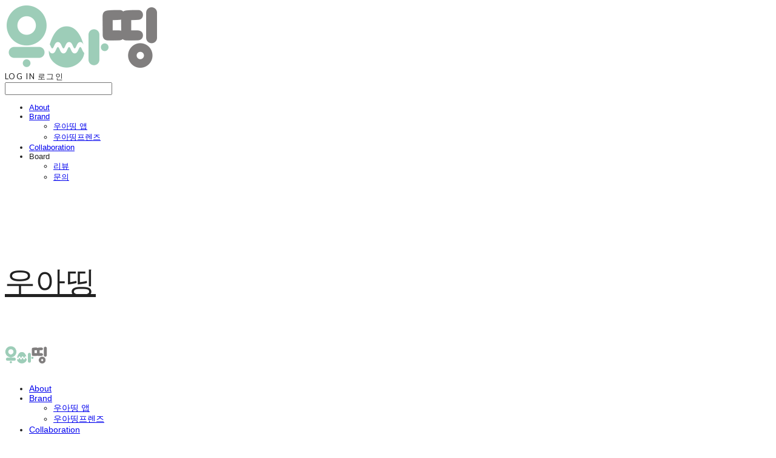

--- FILE ---
content_type: text/css; charset=UTF-8
request_url: https://contents.sixshop.com/uploadedFiles/194023/css/designSetting1747990716147.css
body_size: 15642
content:
@import url(https://static.sixshop.com/resources/css/fonts/sixshop/nanumsquareround.css);@import url(https://static.sixshop.com/resources/css/fonts/sandoll/SandollNemony2.css);@import url(https://static.sixshop.com/resources/css/fonts/sandoll/SandollGaehwa.css);@import url(https://static.sixshop.com/resources/css/fonts/sandoll/SandollGyeokdongGothic.css);@import url(https://static.sixshop.com/resources/css/fonts/sandoll/SandollGyeokdonggulim.css);@import url(https://static.sixshop.com/resources/css/fonts/sandoll/SandollGyeokdongMyeongjo.css);@import url(https://static.sixshop.com/resources/css/fonts/sandoll/SandollGogoRoundCond.css);@import url(https://static.sixshop.com/resources/css/fonts/sandoll/SandollGothicNeoR.css);@import url(https://static.sixshop.com/resources/css/fonts/sandoll/SandollDanpyunsunB.css);@import url(https://static.sixshop.com/resources/css/fonts/sandoll/SandollRotary.css);@import url(https://static.sixshop.com/resources/css/fonts/sandoll/SandollAndante.css);@import url(https://static.sixshop.com/resources/css/fonts/sandoll/SandollActionStencil.css);@import url(https://static.sixshop.com/resources/css/fonts/sandoll/SandollOkwon.css);@import url(https://static.sixshop.com/resources/css/fonts/sandoll/SandollWeolin.css);@import url(https://static.sixshop.com/resources/css/fonts/sandoll/SandollJebiDisplay.css);@import url(https://static.sixshop.com/resources/css/fonts/sandoll/SandollChilsungBoatyard.css);@import url(https://static.sixshop.com/resources/css/fonts/sandoll/SandollComicStencil.css);@import url(https://static.sixshop.com/resources/css/fonts/sandoll/SandollPress.css);@import url(https://static.sixshop.com/resources/css/fonts/sandoll/SandollHoyoyo.css);
.restrictedWrapper, body.editor, body.display, #body .container-background.background-color, #body .payment-background, .right-content .cke_contents, .right-content .cke_wysiwyg_div.cke_editable {background-color:#fff;}.designSettingElement.entire-background-color {background-color:#fff!important;}.productDetail.wrapper .reviewQna-info .boardInDetail.review .restrictedBoardPost.wrapper .content.field input[type=password] {background-color:#fff;}.siteHeader .row.row-main {padding-top:26px;padding-bottom:26px;}.siteHeader.borderBottom-use {border-bottom: 1px solid #222222;}.siteHeader .background-color {background-color:#fff;filter:alpha(opacity=80);opacity:0.8;}#body.desktop #headerLogo .site-logo, #body.desktop #headerLogo .site-logoImageWhenHeaderInHero {width:70px;}#body.desktop.header-style-effect-type-fixedAtTop .siteHeader.scrolled .background-color {background-color:#fff !important;}#body.desktop.header-style-effect-type-fixedAtTop .siteHeader.scrolled.borderBottom-use {border-color:#222222 !important;}#headerLogo {color:#222222;}#headerLogo, #headerLogoInMobileMenu {font-family:Cinzel, serif;font-weight:400;letter-spacing:0em;font-style:normal;}#headerLogo, #headerLogoInMobileMenu {margin-right:80px;}#body.desktop #headerCustomerInMobileMenu {display: inline-block;}#body.mobile #headerCustomerInMobileMenu {display: inline-block;}#body.desktop #headerProductSearchInMobileMenu {display: inline-block;}#body.mobile #headerProductSearchInMobileMenu {display: inline-block;}#body.desktop #headerLogo {font-size:50px;}.designSettingElement.text-logoWithoutColor {font-family:Cinzel, serif;font-weight:400;letter-spacing:0em;}.site-element.headerMenuList {font-family:NanumSquareRound, sans-serif;font-weight:400;font-size:14px;letter-spacing:0em;}.slide-menu.site-element.headerMenuList {font-family:Open Sans, sans-serif;font-weight:Normal;font-size:13px;letter-spacing:0em;}.site-element.headerMenuList, .siteHeader .headerMenuHamburgerBar .systemIcon.menuIcon {color:#222222;}.site-element.headerMenuList .menu-navi {margin-right:80px;}#body.desktop .site-element.headerMenuList .menu-navi:hover > .menu-name {color:#9DCDB8;}.site-element.headerMenuList .menu-navi.now > .menu-name, .site-element.headerMenuList .menu-navi.now > .menu-opener {color:#9DCDB8!important;}.site-element.headerMenuList .menu-navi.menu-main .subMenuNaviList {background-color:#fff !important;border-color:rgb(242,242,242) !important;}.siteHeader #headerCartAndCustomer, .siteHeader .row.row-search.mobile {color:#222222;}.siteHeader #headerCartAndCustomer, .siteHeader .row.desktop #headerCartAndCustomer .headerCart > * {font-size:14px;}.siteHeader .row.desktop #headerCartAndCustomer .headerCart {font-size: 0;margin-top:7px;margin-bottom:7px;}.siteHeader.layout-type-normal-double-center1 .row.row-main.desktop #headerCartAndCustomer .headerCart {margin-top:14px;}.siteHeader #headerCartAndCustomer, .site-element.headerMenuList #headerCustomerInMobileMenu {font-family:Lato, sans-serif;font-weight:400;letter-spacing:0.1em;}.headerProductSearch, #headerCartAndCustomer .headerCustomer, #headerCartAndCustomer #headerCart {margin-right:20px;}#headerCartAndCustomer .headerProductSearch:hover, #headerCartAndCustomer .headerCustomer:hover, #headerCartAndCustomer #headerCart:hover {color:#C48B3F;}#headerCartAndCustomer .headerProductSearch.now, #headerCartAndCustomer .headerCustomer.now, #headerCartAndCustomer #headerCart.now {color:#C48B3F !important;}.headerSns {color:#222222;font-size:18px;}.headerSns .headerSns-icons {margin-left:10px;}.headerSns .headerSns-icons:hover {color:#C48B3F;}#body.desktop.header-style-type-use-mobile-header .site-element.mobile.headerMenuList {background-color:#fff;filter:alpha(opacity=100);opacity:1;}#body.header-style-type-use-mobile-header .site-element.headerMenuList > .site-division-background-mobile-color {background-color:#fff;filter:alpha(opacity=100);opacity:1;}body.display #body.desktop.header-style-type-use-mobile-header div.document-background {background-color:#000;}#body.desktop.header-style-type-use-mobile-header > div.document-background.sideMenuList-opened {filter:alpha(opacity=30);opacity:0.3;}.editor-home #body.header-style-type-use-mobile-header .site-element.headerMenuList .site-division-background-mobile2 {background-color:#000;filter:alpha(opacity=30);opacity:0.3;}#body.desktop.header-style-type-use-mobile-header .site-element.headerMenuList #headerLogoInMobileMenu {color:#222222;font-size:18px;}#body.desktop.header-style-type-use-mobile-header #headerLogoInMobileMenu img.site-logo {width:80px;max-width:80px;}#body.desktop.header-style-type-use-mobile-header .site-element.headerMenuList #headerCustomerInMobileMenu {color:#222222;font-size:13px;}#body.desktop.header-style-type-use-mobile-header .site-element.headerMenuList #headerCustomerInMobileMenu.now {color:#9DCDB8 !important;}#body.desktop.header-style-type-use-mobile-header .site-element.headerMenuList #headerProductSearchInMobileMenu {color:#222222;}#body.desktop.header-style-type-use-mobile-header .site-element.headerMenuList.mobile .menu-navi {color:#222222;font-size:13px;}#body.desktop.header-style-type-use-mobile-header .site-element.headerMenuList.mobile .menu-navi.now > .menu-name, #body.desktop.header-style-type-use-mobile-header .site-element.headerMenuList.mobile .menu-navi.now > .menu-opener {color:#9DCDB8 !important;}#body.desktop.header-style-type-use-mobile-header .site-element.headerMenuList .headerSns.mobile {color:#222222;font-size:22px;}.row.row-main.desktop #headerCart {margin-right:0px !important;}.row.row-main.mobile #headerCart {margin-right:0px !important;}.hero-section .heroBackgroundDiv {background-color:#FFFFFF;opacity:0 !important;-ms-filter: alpha(opacity=0) !important;filter: alpha(opacity=0) !important;}#body.hero-style-type-custom .page-opened .hero-section, #body.hero-style-type-custom .onePageSubPage-opened .hero-section {color: #FFFFFF;}#body.hero-use.hero-header-position-headerInHero.hero-style-type-custom .siteHeader:not(.scrolled) #headerLogo, #body.hero-use.hero-header-position-headerInHero.hero-style-type-custom .siteHeader:not(.scrolled) #headerCart, #body.hero-use.hero-header-position-headerInHero.hero-style-type-custom .siteHeader:not(.scrolled) .headerMenuList:not(.slide-menu) .headerMenuListContents > .menu-navi > .menu-name, #body.hero-use.hero-header-position-headerInHero.hero-style-type-custom .siteHeader:not(.scrolled) .headerProductSearch, #body.hero-use.hero-header-position-headerInHero.hero-style-type-custom .siteHeader:not(.scrolled) .headerCustomer, #body.hero-use.hero-header-position-headerInHero.hero-style-type-custom .siteHeader:not(.scrolled) .headerSns .headerSns-icons, #body.hero-use.hero-header-position-headerInHero.hero-style-type-custom .siteHeader:not(.scrolled) .headerMenuHamburgerBar .ico-menu {color: #FFFFFF !important;}#body.hero-style-type-custom .hero-section .bx-pager-item .bx-pager-link {border: 2px solid #FFFFFF;}#body.hero-style-type-custom .hero-section .bx-pager-item .bx-pager-link.active {background-color: #FFFFFF;}#body.hero-style-type-custom .hero-section .bx-navigation .bx-prev, #body.hero-style-type-custom .hero-section .bx-navigation .bx-next  {border-top: 2px solid#FFFFFF;border-left: 2px solid#FFFFFF;}#body.desktop .hero-section .heroWrapper .heroCaption .heroCaptionContent .heroCaptionPosition {float: left; margin: auto 0;text-align:left;}#body.desktop .hero-section .heroWrapper .heroCaption .heroCaptionContent .heroCaptionPosition .heroCaptionWrapper {vertical-align: middle;padding-top:0px;padding-bottom:0px;}#body.mobile .hero-section .heroWrapper .heroCaption .heroCaptionContent .heroCaptionPosition {float: none; margin: 0 auto;text-align:center;}#body.mobile .hero-section .heroWrapper .heroCaption .heroCaptionContent .heroCaptionPosition .heroCaptionWrapper {vertical-align: middle;padding-top:16px;padding-bottom:16px;}.hero-section .heroCaptionTitle {font-family:NanumSquareRound, sans-serif !important;font-weight:400;font-size:0px !important;letter-spacing:-0.01em;line-height:1.5em;}.hero-section .heroCaptionBody {font-family:Lato, sans-serif;font-weight:400;font-size:0px !important;letter-spacing:-0.01em;line-height:1.5em;}#body.desktop .hero-section .heroCaption .heroCaptionBody {margin-top:20px;}#body.mobile .hero-section .heroCaption .heroCaptionBody {margin-top:10px;}.hero-section .heroCaptionButton {font-family:Lato, sans-serif;font-weight:400;font-size:12px;letter-spacing:0em;}#body.mobile .hero-section .heroCaptionButton {font-size:13px;}#body.button-type-normal .hero-section .heroCaptionButton {color:#FFFFFF !important;background-color:#222222 !important;border-color:#222222 !important;}#body.button-type-outline[class*='hero-style-type'] .hero-section .heroCaptionButton {border-width:2px;}#body.button-type-outline .hero-section .heroCaptionButton {border-color: #222222;color: #222222;}#body.button-type-outline .hero-section .heroCaptionButton:hover {background-color: #222222;color: #fff;}#body.desktop .hero-section .heroCaption .heroCaptionButton {margin-top:30px;}#body.mobile .hero-section .heroCaption .heroCaptionButton {margin-top:15px;}#body.button-type-outline .item-wrapper.gallery .galleryCaption .galleryCaptionButton {border-width:2pxpx;}#body.desktop .section-wrapper.custom-section.sectionColumn-2 .section .customSectionColumn {width:calc(50% - 0px);}#body.desktop .section-wrapper.custom-section.sectionColumn-3 .section .customSectionColumn {width:calc(33.333333333333336% - 0px);}#body.desktop .section-wrapper.custom-section.sectionColumn-4 .section .customSectionColumn {width:calc(25% - 0px);}#body.desktop .section-wrapper.custom-section.sectionColumn-1to2 .section .customSectionColumn.column-1, .section-wrapper.custom-section.sectionColumn-2to1 .section .customSectionColumn.column-2 {width:calc(33.3% - 0px);}#body.desktop .section-wrapper.custom-section.sectionColumn-1to2 .section .customSectionColumn.column-2, .section-wrapper.custom-section.sectionColumn-2to1 .section .customSectionColumn.column-1 {width:calc(66.6% - 0px);}#body.desktop .section-wrapper.custom-section.sectionColumn-1to3 .section .customSectionColumn.column-1, .section-wrapper.custom-section.sectionColumn-3to1 .section .customSectionColumn.column-2 {width:calc(25% - 0px);}#body.desktop .section-wrapper.custom-section.sectionColumn-1to3 .section .customSectionColumn.column-2, .section-wrapper.custom-section.sectionColumn-3to1 .section .customSectionColumn.column-1 {width:calc(75% - 0px);}.section-wrapper.custom-section .section .customSectionColumn {margin-left:0px;margin-right:0px;}.item-wrapper.marqueeBanner .item-element{height:48px !important;}.item-wrapper.marqueeBanner {background-color:#C28D6E;color:#fff;font-family:Lato;font-weight:400;font-size:16px;letter-spacing:0em;}.item-wrapper.marqueeBanner .marquee-text{padding-left:16px;padding-right:16px;padding-top:16px;padding-bottom:16px;}#body.desktop #headerCustomerSpeechBubble {font-family:Noto Sans KR;font-weight:Bold;font-size:11px;color:#fff;background-color:#222;border-radius:6px;letter-spacing:0em;line-height:1.5em;z-index: 51;}#body.desktop #headerCustomerSpeechBubble::before {border-bottom-color:#222;}#body.mobile #headerCustomerMobileSpeechBubble {font-family:Noto Sans KR;font-weight:Bold;font-size:10px;color:#fff;background-color:#222;border-radius:4px;letter-spacing:0em;line-height:1.5em;z-index: 51;}#body.mobile #headerCustomerMobileSpeechBubble::before {border-bottom-color:#222;}.item-wrapper.productList .productListWrapper.c-2 .shopProductWrapper {width:calc(50% - 10px);}.item-wrapper.productList .productListWrapper.c-3 .shopProductWrapper {width:calc(33.333333333333336% - 13.333333333333334px);}.item-wrapper.productList .productListWrapper.c-4 .shopProductWrapper {width:calc(25% - 15px);}.item-wrapper.productList .productListWrapper.c-5 .shopProductWrapper {width:calc(20% - 16px);}.item-wrapper.productList .productListWrapper.c-6 .shopProductWrapper {width:calc(16.666666666666668% - 16.666666666666668px);}.item-wrapper.productList .productListWrapper .productListPage .shopProductWrapper {margin-top:50px;margin-bottom:50px;margin-left:10px;margin-right:10px;}.item-wrapper.productList .shopProductWrapper .thumb.img {background-color:#fff;}.item-wrapper.productList .productListWrapper .thumbDiv {border-radius:0;}#body.productList-filterPosition-leftSide .item-wrapper.productList .filter-use .productListWrapper, #body.productList-filterPosition-rightSide .item-wrapper.productList .filter-use .productListWrapper {width:85%;}.item-wrapper.productList .productListFilterCollection {color:#222222;font-family:NanumSquareRound, sans-serif;font-weight:400;font-size:14px;text-align:-webkit-center;}#body.productList-filterPosition-leftSide .item-wrapper.productList .productListFilterCollection, #body.productList-filterPosition-rightSide .item-wrapper.productList .productListFilterCollection{width:15%;}.item-wrapper.productList .productListFilterCollection {padding-bottom:50px;}.item-wrapper.productList .productListFilterCollection .productListFilter-navi {letter-spacing:-0.01em;}#body.productList-filterPosition-top .item-wrapper.productList .productListFilterCollection .productListFilter-navi {margin-left:15px;margin-right:15px;}#body.productList-filter-style-type-all-pill .item-wrapper.productList .productListFilterCollection .productListFilter-navi {border:1px solid rgba(34,34,34,0.2);}#body.productList-filter-style-type-all-pill .item-wrapper.productList .productListFilterCollection .productListFilter-navi.now {border:1px solid #222222;background-color:#222222;color:#fff!important;}#body.productList-filter-style-type-select-pill .item-wrapper.productList .productListFilterCollection .productListFilter-navi.now {border:1px solid #222222;color:#222222;}#body.productList-filterPosition-leftSide .item-wrapper.productList .productListFilterCollection .productListFilter-navi, #body.productList-filterPosition-rightSide .item-wrapper.productList .productListFilterCollection .productListFilter-navi{margin-bottom:30px;}.item-wrapper.productList .productListFilterCollection .productListFilter-navi.now {color:#222222 !important;}#body.mobile.productList-filter-mobile-type-dropdown .item-wrapper.productList .productListFilterCollection .productListFilter-navi.now {color:#222222 !important;}#body.mobile.productList-filter-mobile-type-line-break .item-wrapper.productList .productListFilterCollection .productListFilterCollectionNavi {align-items:center;}#body.mobile.productList-filter-mobile-type-line-break.productList-filter-style-type-underline .item-wrapper.productList .productListFilterCollection .productListFilterCollectionNavi .productListFilter-navi:not(.now) ,#body.mobile.productList-filter-mobile-type-line-break.productList-filter-style-type-select-pill .item-wrapper.productList .productListFilterCollection .productListFilterCollectionNavi .productListFilter-navi:not(.now) {}.item-wrapper.productList .productListWrapper .productListPage .shopProductWrapper .shopProductBackground {background-color:#fff;}#body.productList-textPosition-onImg:not(.mobile) .item-wrapper.productList .shopProductWrapper:hover .shopProductBackground {opacity:0.8 !important;-ms-filter: alpha(opacity=80) !important;filter: alpha(opacity=80) !important;}.item-wrapper.productList .productListWrapper .productListPage .shopProductWrapper .shopProductNameAndPriceDiv {text-align:center;}.item-wrapper.productList .productListWrapper .productListPage .shopProductWrapper .shopProduct.productName, .item-wrapper.productListSlide .productListWrapper .shopProductWrapper .shopProduct.productName, .designSettingElement.productName, #addToCartHeader #addToCartHeaderTitle {color:#222222;font-family:NanumSquareRound, sans-serif;font-weight:400;letter-spacing:0em;}.item-wrapper.productList .productListWrapper .productListPage .shopProductWrapper .shopProduct.productName {font-size:12px;}.item-wrapper.productList .productListWrapper .productListPage .shopProductWrapper .shopProduct.price, .item-wrapper.productListSlide .productListWrapper .shopProductWrapper .shopProduct.price, .designSettingElement.price {color:#888888;font-family:Lato, sans-serif;font-weight:400;letter-spacing:0em;}.item-wrapper.productList .productListWrapper .productListPage .shopProductWrapper .shopProduct.price {font-size:14px;}.productDiscountPriceSpan {color:#222222;}.item-wrapper.productList .productListWrapper .productListPage .shopProductWrapper .shopProduct.description, .item-wrapper.productListSlide .productListWrapper .shopProductWrapper .shopProduct.description {display:none;color:#888;font-family:Arial, sans-serif;font-weight:Normal;letter-spacing:0.01em;}.item-wrapper.productList .productListWrapper .productListPage .shopProductWrapper .shopProduct.description {font-size:14px;}#addToCartBody, #addToCartContent, #quantityAndAmountElem {color:#424242;font-family:NanumSquareRound, sans-serif;}#productQuantityInputBox {font-family:NanumSquareRound, sans-serif;}#addToCartFooter #addToCartBtnElem .error-msg-elem, #addToCartFooter #addToCartBtnElem .quantity-count-elem, #addToCartFooter #addToCartBtnElem .info-msg-elem {font-family:NanumSquareRound, sans-serif;}#addToCartBody .basic-select, #addToCartBody .option-value, #addToCartContent .quantity-box, #addToCartContent .quantity-calc-box, #addToCartBody .option-select {border-color:#DBDBDB !important;}.productListWrapper .product-cart-elem .ico-cart {display: inline;}.productListWrapper .product-cart-elem .ico-cart-border {display: none;}.productListWrapper .product-cart-elem .ico-bag {display: none;}.productListWrapper .product-cart-elem .ico-bag-border {display: none;}.item-wrapper.productList .productListWrapper .product-cart-elem,.item-wrapper.productListSlide .productListWrapper .product-cart-elem,#addToCartAtProductListElem #addToCartFooter .add-cart-button {background-color:#222222;border: 2px solid #222222;color:#FFFFFF;}.item-wrapper.productList .productListWrapper .product-review-elem {display:none !important;font-size:12px;}#body.mobile .item-wrapper.productList .productListWrapper .product-review-elem {display:none !important;font-size:10px;}.item-wrapper.productList .productListWrapper .product-cart-elem,.item-wrapper.productListSlide .productListWrapper .product-cart-elem,#addToCartAtProductListElem #addToCartFooter .add-cart-button {font-family:Lato, sans-serif;font-weight:400;letter-spacing:0em;}.item-wrapper.productList .productListWrapper .product-cart-elem,#addToCartAtProductListElem #addToCartFooter .add-cart-button {display:none !important;padding:12px 20px;font-size:12px;}#body.mobile .item-wrapper.productList .productListWrapper .product-cart-elem {display:none;padding:8px 12px;font-size:10px;}.item-wrapper.productList .productListWrapper .productListPage .shopProductWrapper .badgeWrapper .badge {font-size:12px;}#body.mobile .item-wrapper.productList .productListWrapper .productListPage .shopProductWrapper .badgeWrapper .badge {font-size:10px;}.item-wrapper.productList .productListWrapper .productListPage .shopProductWrapper .badgeWrapper .badge span {width:60px;height:60px;}#body.mobile .item-wrapper.productList .productListWrapper .productListPage .shopProductWrapper .badgeWrapper .badge span {width:40px;height:40px;}.item-wrapper.productList .productListWrapper .productListPage .shopProductWrapper .badgeWrapper .badge, .item-wrapper.productListSlide .productListWrapper .shopProductWrapper .badgeWrapper .badge {font-family:Lato, sans-serif;font-weight:700;letter-spacing:0.02em;}.item-wrapper.productList .productListWrapper .productListPage .shopProductWrapper .badgeWrapper .badge {left:30px;top:30px;}#body.mobile .item-wrapper.productList .productListWrapper .productListPage .shopProductWrapper .badgeWrapper .badge {left:8px !important;top:8px !important;}.item-wrapper.productList .productListWrapper .productListPage .shopProductWrapper .badgeWrapper .badge.discountBadge span, .item-wrapper.productListSlide .productListWrapper .shopProductWrapper .badgeWrapper .badge.discountBadge span {background-color:#C3D18E;color:#fff;}.item-wrapper.productList .productListWrapper .productListPage .shopProductWrapper .badgeWrapper .badge.soldOutBadge span, .item-wrapper.productListSlide .productListWrapper .shopProductWrapper .badgeWrapper .badge.soldOutBadge span {background-color:#BDBDBD;color:#fff;}.item-wrapper.productList .productListWrapper .productListPage .shopProductWrapper .badgeWrapper .badge.newBadge span, .item-wrapper.productListSlide .productListWrapper .shopProductWrapper .badgeWrapper .badge.newBadge span {background-color:#C28D6E;color:#fff;}.item-wrapper.productList .productListWrapper .productListPage .shopProductWrapper .badgeWrapper .badge.bestBadge span, .item-wrapper.productListSlide .productListWrapper .shopProductWrapper .badgeWrapper .badge.bestBadge span {background-color:#C28D6E;color:#fff;}.item-wrapper.productList .productListWrapper .productListPage .shopProductWrapper .badgeWrapper .badge.mdpickBadge span, .item-wrapper.productListSlide .productListWrapper .shopProductWrapper .badgeWrapper .badge.mdpickBadge span {background-color:#C28D6E;color:#fff;}.item-wrapper.productList .productListWrapper .productListPage .shopProductWrapper .badgeWrapper .badge.customTextBadge span, .item-wrapper.productListSlide .productListWrapper .shopProductWrapper .badgeWrapper .badge.customTextBadge span {background-color:#C28D6E;color:#fff;}.item-wrapper.productListSlide .thumbDiv {border-radius:0;}#body.productListSlide-textPosition-onImg:not(.mobile) .item-wrapper.productListSlide .shopProductWrapper:hover .shopProductBackground {opacity:0.8 !important;-ms-filter: alpha(opacity=80) !important;filter: alpha(opacity=80) !important;}.item-wrapper.productListSlide .productListWrapper .shopProductWrapper .shopProductNameAndPriceDiv {text-align:center;}.item-wrapper.productListSlide .productListWrapper .shopProductWrapper .shopProduct.productName {font-size:16px;}.element-section.productListSlide-section {padding-top:16px;padding-bottom:16px;}.item-wrapper.productListSlide .product-list-slide-section-name {font-family:Noto Sans KR;font-weight:700;font-size:20px;letter-spacing:0em;line-height:1.5em;color:#000;}.item-wrapper.productListSlide .product-list-slide-section-elem i {font-size:16px;letter-spacing:0em;line-height:1.5em;color:#000;}.item-wrapper.productListSlide .productListWrapper .shopProductWrapper .shopProduct.price {font-size:14px;}.item-wrapper.productListSlide .productListWrapper .shopProductWrapper .shopProduct.description {font-size:12px;}.item-wrapper.productListSlide .productListWrapper .product-cart-elem .ico-cart {display: inline;}.item-wrapper.productListSlide .productListWrapper .product-cart-elem .ico-cart-border {display: none;}.item-wrapper.productListSlide .productListWrapper .product-cart-elem .ico-bag {display: none;}.item-wrapper.productListSlide .productListWrapper .product-cart-elem .ico-bag-border {display: none;}.item-wrapper.productListSlide .productListWrapper .product-review-elem {display:none !important;font-size:12px;}#body.mobile .item-wrapper.productListSlide .productListWrapper .product-review-elem {display:none !important;font-size:10px;}.item-wrapper.productListSlide .productListWrapper .product-cart-elem {display:none !important;padding:12px 20px;font-size:12px;}#body.mobile .item-wrapper.productListSlide .productListWrapper .product-cart-elem {display:none;padding:8px 12px;font-size:10px;}.item-wrapper.productListSlide .productListWrapper .shopProductWrapper .badgeWrapper .badge {font-size:12px;}#body.mobile .item-wrapper.productListSlide .productListWrapper .shopProductWrapper .badgeWrapper .badge {font-size:10px;}.item-wrapper.productListSlide .productListWrapper .shopProductWrapper .badgeWrapper .badge span {width:59px;height:59px;}#body.mobile .item-wrapper.productListSlide .productListWrapper .shopProductWrapper .badgeWrapper .badge span {width:40px;height:40px;}.item-wrapper.productListSlide .bx-navigation {margin-top:-50.6px !important;}#body.mobile .item-wrapper.productListSlide .bx-navigation {margin-top:-44.400000000000006px !important;}#body.productListSlide-textPosition-onImg:not(.mobile) .item-wrapper.productListSlide .bx-navigation {margin-top:-15px !important;}.item-wrapper.productListSlide .productListWrapper .shopProductWrapper .badgeWrapper .badge {left:30px;top:30px;}#body.mobile .item-wrapper.productListSlide .productListWrapper .shopProductWrapper .badgeWrapper .badge {left:8px !important;top:8px !important;}.item-wrapper.productListSlide div.bx-navigation a {color:#AAAAAA;}.item-wrapper.productListSlide div.bx-navigation:hover a {color:#666666;}.item-wrapper.productListSlide .shopProductWrapper .thumb.img {background-color:#fff;}#body.board-grid-column-desktop-1 .item-wrapper.board.boardGrid .boardListDiv .boardPostWrapper, .item-wrapper.board.boardGrid .boardListDiv.c-1 .boardGridWrapper, .item-wrapper.boardProductReview.boardGrid .boardProductListDiv.c-1 .boardGridWrapper {width:calc(100% - 0px);}#body.board-grid-column-desktop-2 .item-wrapper.board.boardGrid .boardListDiv .boardPostWrapper, .item-wrapper.board.boardGrid .boardListDiv.c-2 .boardGridWrapper, .item-wrapper.boardProductReview.boardGrid .boardProductListDiv.c-2 .boardGridWrapper {width:calc(50% - 15px);}#body.board-grid-column-desktop-3 .item-wrapper.board.boardGrid .boardListDiv .boardPostWrapper, .item-wrapper.board.boardGrid .boardListDiv.c-3 .boardGridWrapper, .item-wrapper.boardProductReview.boardGrid .boardProductListDiv.c-3 .boardGridWrapper {width:calc(33.333333333333336% - 20px);}#body.board-grid-column-desktop-4 .item-wrapper.board.boardGrid .boardListDiv .boardPostWrapper, .item-wrapper.board.boardGrid .boardListDiv.c-4 .boardGridWrapper, .item-wrapper.boardProductReview.boardGrid .boardProductListDiv.c-4 .boardGridWrapper {width:calc(25% - 22.5px);}#body.board-grid-column-desktop-5 .item-wrapper.board.boardGrid .boardListDiv .boardPostWrapper, .item-wrapper.board.boardGrid .boardListDiv.c-5 .boardGridWrapper, .item-wrapper.boardProductReview.boardGrid .boardProductListDiv.c-5 .boardGridWrapper {width:calc(20% - 24px);}#body.board-grid-column-desktop-6 .item-wrapper.board.boardGrid .boardListDiv .boardPostWrapper, .item-wrapper.board.boardGrid .boardListDiv.c-6 .boardGridWrapper, .item-wrapper.boardProductReview.boardGrid .boardProductListDiv.c-6 .boardGridWrapper {width:calc(16.666666666666668% - 25px);}.item-wrapper.board.boardGrid .boardWrapper .boardListDiv .boardPostWrapper .boardCaptionPosition, .item-wrapper.boardProductReview.boardGrid .boardProductWrapper .boardProductListDiv .boardPostWrapper .boardCaptionPosition {text-align:center;}.item-wrapper.board.boardGrid .boardWrapper .boardListDiv .boardPostWrapper .boardCaptionTitle, .item-wrapper.boardProductReview.boardGrid .boardProductWrapper .boardProductListDiv .boardPostWrapper .boardCaptionTitle {color:#222222;font-family:Lato, sans-serif;font-weight:400;font-size:16px;letter-spacing:0em;}.item-wrapper.board.boardGrid .boardWrapper .boardListDiv .boardPostWrapper .boardCaptionBody, .item-wrapper.boardProductReview.boardGrid .boardProductWrapper .boardProductListDiv .boardPostWrapper .boardCaptionBody {color:#666666;font-family:Lato, sans-serif;font-weight:400;font-size:14px;letter-spacing:0.02em;}.item-wrapper.board.boardGrid .boardWrapper .boardListDiv .boardGridWrapper, .item-wrapper.boardProductReview.boardGrid .boardProductWrapper .boardProductListDiv .boardGridWrapper {margin-top:15px;margin-bottom:15px;margin-left:15px;margin-right:15px;}.item-wrapper.blogGrid .blogWrapper.c-2 .blogPostWrapper {width:calc(50% - 30px);}.item-wrapper.blogGrid .blogWrapper.c-3 .blogPostWrapper {width:calc(33.333333333333336% - 40px);}.item-wrapper.blogGrid .blogWrapper.c-4 .blogPostWrapper {width:calc(25% - 45px);}.item-wrapper.blogGrid .blogWrapper.c-5 .blogPostWrapper {width:calc(20% - 48px);}.item-wrapper.blogGrid .blogWrapper.c-6 .blogPostWrapper {width:calc(16.666666666666668% - 50px);}.item-wrapper.blog.blogGrid .blogWrapper .blogPostWrapper {text-align:center;margin-top:50px;margin-bottom:50px;margin-left:30px;margin-right:30px;}.item-wrapper.blog.blogGrid .blogWrapper .blogPostWrapper .blogPost.title {color:#1A0101;font-family:NanumSquareRound, sans-serif;font-weight:400;font-size:14px;letter-spacing:0em;}.item-wrapper.blog.blogGrid .blogWrapper .blogPostWrapper .blogPost.date {color:#666666;font-family:Lato, sans-serif;font-weight:400;font-size:14px;letter-spacing:0em;}.item-wrapper.blog.blogStack .blogSidebar .blogFilter-navi.now {color:#E9244F;}#body.blogGrid-filterPosition-leftSide .item-wrapper.blogGrid .filter-use .blogWrapper, #body.blogGrid-filterPosition-rightSide .item-wrapper.blogGrid .filter-use .blogWrapper {width:85%;}.item-wrapper.blogGrid .blogFilterCollection {color:#222222;font-family:NanumSquareRound, sans-serif;font-weight:400;font-size:14px;text-align:left;}#body.blogGrid-filterPosition-leftSide .item-wrapper.blogGrid .filter-use .blogFilterCollection, #body.blogGrid-filterPosition-rightSide .item-wrapper.blogGrid .filter-use .blogFilterCollection {width:15%;}.item-wrapper.blogGrid .blogFilterCollection {padding-bottom:80px;}.item-wrapper.blogGrid .blogFilterCollection .blogFilter-navi {letter-spacing:0em;}#body.blogGrid-filterPosition-top .item-wrapper.blogGrid .blogFilterCollection .blogFilter-navi {margin-left:15px;margin-right:15px;}#body.blogGrid-filterPosition-leftSide .item-wrapper.blogGrid .blogFilterCollection .blogFilter-navi, #body.blogGrid-filterPosition-rightSide .item-wrapper.blogGrid .blogFilterCollection .blogFilter-navi {margin-bottom:30px;}.item-wrapper.blogGrid .blogFilterCollection .blogFilter-navi.now {color:#6E6E6E !important;}.item-wrapper.review .review-wrapper .review-content {font-family:Lato, sans-serif;font-weight:400;letter-spacing:-0.02em;line-height:1.6em;}.item-wrapper.review .review-wrapper .review-writer {font-family:Lato, sans-serif;font-weight:400;letter-spacing:0em;}.item-wrapper.button .item-element {font-family:Lato, sans-serif;font-weight:400;letter-spacing:0em;}#body.button-type-normal .item-wrapper.button .item-element {color:#FFFFFF;background-color:#222222;border: 2px solid #222222;}#body.button-type-outline .item-wrapper.button .item-element {color:#222222;background-color:transparent;border: 2px solid #222222;}#body.button-type-outline .item-wrapper.button .item-element:hover {color:#fff;background-color:#222222;}#body.button-type-outline .item-wrapper.customForm .item-element .customFormSubmitButton:not(.button-type-normal) {border-width: 2pxpx;}.item-wrapper.button .item-element, .item-wrapper.review .review-button {font-size:14px;}#body.mobile .item-wrapper.button .item-element, #body.mobile .item-wrapper.review .review-button {font-size:13px;}#body .section .item-wrapper.customIcons .customIcons-icon{color:#222222;font-size:16px;}#body .section .item-wrapper.customIcons .customIcons-icon:hover {color:#C48B3F;}.paginationDiv {color:#666666;font-family:Lato, sans-serif;font-weight:400;font-size:16px;}.paginationDiv .paginationNo-navi {margin-left:5px;margin-right:5px;}.paginationDiv .paginationNo-navi.now {color:#C48B3F !important;}.designSettingElement.pagination_div {color:#666666;font-family:Lato, sans-serif;font-weight:400;}.designSettingElement.pagination_div .pagination_selected {color:#C48B3F !important;}#body #topButton {color:#FFFFFF;background-color:#222222;}#body #topButtonArea.active div#topButton{filter:alpha(opacity=100);opacity:1;}#body.moveTopBtn-border-use #topButton {border-color:#FFFFFF;}.item-wrapper.gallery .galleryCaptionTitle, .lightbox .galleryLightboxTitle {font-family:Lato, sans-serif;font-weight:400;letter-spacing:-0.02em;line-height:1.15em !important;}.item-wrapper.gallery .galleryCaptionBody, .lightbox .galleryLightboxBody {font-family:Lato, sans-serif;font-weight:400;letter-spacing:-0.02em;line-height:1.5em !important;}#siteFooter .row.row-main {color:#222222;padding-top:50px;padding-bottom:50px;}#siteFooter .background-color {background-color:#FCFCFC;}#siteFooter.borderTop-use .background-color {border-top: 1px solid #000000;}#siteFooter #footerMenuList, #siteFooter.layout-type-align-center1 #footerSystemMenuList {font-family:Lato, sans-serif;font-weight:400;font-size:14px;letter-spacing:0em;}#siteFooter #footerMenuList .menu-navi:hover > .menu-name, #siteFooter.layout-type-align-center1 #footerSystemMenuList .menu-navi:hover > .menu-name, #siteFooter #footerSns .footerSns-icons:hover {color:#222222;}#siteFooter #footerCompanyInfo, #siteFooter #footerEscrow, #siteFooter.layout-type-align-bothSide1 #footerSystemMenuList {font-family:NanumSquareRound, sans-serif;font-weight:400;font-size:12px;letter-spacing:0em;line-height:2em;}#siteFooter #footerSns {font-size:24px;}#siteFooter #footerCopyright {font-family:NanumSquareRound, sans-serif;font-weight:700;font-size:12px;letter-spacing:0em;}.shopProductDetail.wrapper #productDetail .top-info .content.mainImg {width:50%;}.shopProductDetail.wrapper #productDetail .top-info .content.info {width:45%;margin-left:5%;margin-right:0;text-align:left;padding-top:100px;}.shopProductDetail.wrapper #productDetail .content.info .row {margin-bottom:20px;}.shopProductDetail.wrapper #productDetail .content.info .row.selectOptions {margin-left:-20px;}.shopProductDetail.wrapper #productDetail .content.info .row.selectOptions .productOption {display:inline-block;margin-bottom:20px;margin-left:20px;}.shopProductDetail.wrapper #productDetail .miniCart-wrapper .miniCart-product-info {padding-top:20px;padding-bottom:20px;}.shopProductDetail.wrapper #productDetail .product-order-summary-info {padding-top:20px;padding-bottom:20px;}.shopProductDetail.wrapper #productDetail .miniCart-wrapper .miniCart-total-price-wrapper {margin-top:20px;}.shopProductDetail.wrapper #productDetail .row.name {font-size:24px;}.shopProductDetail.wrapper #productDetail .row.price, .shopProductDetail.wrapper #productDetail .top-info #shopProductAlternativeMsgDiv {font-size:16px;}.shopProductDetail.wrapper #productDetail .content.info #shopProductCaptionDiv {font-size:14px;}.shopProductDetail.wrapper #productDetail .top-info .content.mainImg.productImgType_thumbnails #shopProductImgsThumbDiv {text-align:left;}.shopProductDetail.wrapper #productDetail .top-info .content.mainImg.productImgType_thumbnails #shopProductImgsThumbDiv {margin-top:20px;margin-right:-20px;margin-left:0;}.shopProductDetail.wrapper #productDetail .top-info .content.mainImg.productImgType_thumbnails #shopProductImgsThumbDiv .sub.img {width:120px;margin-right:20px;margin-left:0;margin-bottom:20px;}.shopProductDetail.wrapper #productDetail .top-info .content.mainImg.productImgType_stack #shopProductImgsMainDiv .shopProductImgMainWrapper.type_stack {margin-bottom:16px;}.productDetail.wrapper .reviewQna-info .boardInDetail #boardProductReviewTopBoxTextElem {font-size:13px;background-color:#f0f0f0!important;color:#222;text-align:center!important;}#body.mobile .productDetail.wrapper .reviewQna-info .boardInDetail #boardProductReviewTopBoxTextElem {font-size:13px;}.productDetail.wrapper div.bottom-info, #body.systemPage-productDetail-reviewQna-width-type-syncWithProductDetailBottomInfo .productDetail.wrapper div.reviewQna-info, #body.systemPage-productDetail-relatedProduct-width-type-syncWithProductDetailBottomInfo .productDetail.wrapper div.relatedProductList-info{max-width:832px;}#reviewBoardPost #productReviewList .product-review-head .best-review-badge {background-color:#222;color:#fff;}.productDetail.wrapper div#productDetailNavigation .productDetailNaviContent, #productDescriptionWrapper.right-content span.cke_top, #productDescriptionWrapper div.cke_wysiwyg_div.cke_editable{max-width:800px;}.productDetail.wrapper div#productDetailNavigation, .shopProductDetail.wrapper #productDetail .bottom-info, .shopProductDetail.wrapper #productDetail .reviewQna-info .boardInDetail, .shopProductDetail.wrapper #productDetail .relatedProductList-info, .shopProductDetail.wrapper #productDetail.relatedProductPosition_underProductDescriptionHeader .bottom-info #productDescriptionDetailPage, .shopProductDetail.wrapper #productDetail.relatedProductPosition_aboveProductDescriptionFooter .bottom-info #productCommonFooter {padding-top:160px;}.shopProductDetail.wrapper #productDetail.relatedProductPosition_underProductDescriptionHeader .bottom-info #productCommonHeader, .shopProductDetail.wrapper #productDetail.relatedProductPosition_aboveProductDescriptionFooter .bottom-info #productDescriptionDetailPage {padding-bottom:160px;}.shopProductDetail.wrapper #productDetail .reviewQna-info .boardProductListTitle, .shopProductDetail.wrapper #productDetail .relatedProductList-info .designSettingElement.text-title{font-size:16px;text-align:left;}.productDetail.wrapper div#productDetailNavigation .productDetailNaviWrap.fixedTop{border-left:0px solid #fff;border-right:0px solid #fff;}.productDetail.wrapper div#productDetailNavigation .productDetailNaviContent .menu-navi{max-width:120px;color:#222222;font-size:14px;}.productDetail.wrapper div#productDetailNavigation .productDetailNaviContent .menu-navi.now{color:#C48B3F;}.productDetail.wrapper div#productDetailNavigation .productDetailNaviContent{border-color:#222222;}.relatedProductItemWrapper.item-wrapper.productList .relatedProductListWrapper.productListWrapper.c-2 .shopProductWrapper {width:calc(50% - 8px);}.relatedProductItemWrapper.item-wrapper.productList .relatedProductListWrapper.productListWrapper.c-3 .shopProductWrapper {width:calc(33.333333333333336% - 10.666666666666666px);}.relatedProductItemWrapper.item-wrapper.productList .relatedProductListWrapper.productListWrapper.c-4 .shopProductWrapper {width:calc(25% - 12px);}.relatedProductItemWrapper.item-wrapper.productList .relatedProductListWrapper.productListWrapper.c-5 .shopProductWrapper {width:calc(20% - 12.8px);}.relatedProductItemWrapper.item-wrapper.productList .relatedProductListWrapper.productListWrapper.c-6 .shopProductWrapper {width:calc(16.666666666666668% - 13.333333333333334px);}.relatedProductItemWrapper.item-wrapper.productList .relatedProductListWrapper.productListWrapper .productListPage .shopProductWrapper {margin-top:8px;margin-bottom:8px;margin-left:8px;margin-right:8px;}.relatedProductList-info .item-wrapper.relatedProductItemWrapper .relatedProductListItemElement .relatedProductListWrapper .shopProductWrapper .shopProduct.productName {font-size:16px !important;}.relatedProductList-info .item-wrapper.relatedProductItemWrapper .relatedProductListItemElement .relatedProductListWrapper .shopProductWrapper .shopProduct.price {font-size:14px !important;}.relatedProductList-info .item-wrapper.relatedProductItemWrapper .relatedProductListItemElement .relatedProductListWrapper .shopProductWrapper .badgeWrapper .badge span {width:50px;height:50px;}#body.mobile .relatedProductList-info .item-wrapper.relatedProductItemWrapper .relatedProductListItemElement .relatedProductListWrapper .shopProductWrapper .badgeWrapper .badge span {width:40px;height:40px;}.relatedProductList-info .item-wrapper.relatedProductItemWrapper .relatedProductListItemElement .relatedProductListWrapper .shopProductWrapper .badgeWrapper .badge {left:10px;top:10px;}#body.mobile .relatedProductList-info .item-wrapper.relatedProductItemWrapper .relatedProductListItemElement .relatedProductListWrapper .shopProductWrapper .badgeWrapper .badge {left:8px !important;top:8px !important;}.shopProductDetail.wrapper #productDetail .relatedProductList-info .item-wrapper.relatedProductItemWrapper .relatedProductListItemElement .relatedProductListWrapper .shopProductWrapper .badgeWrapper .badge {font-size:12px !important;}#body.mobile .shopProductDetail.wrapper #productDetail .relatedProductList-info .item-wrapper.relatedProductItemWrapper .relatedProductListItemElement .relatedProductListWrapper .shopProductWrapper .badgeWrapper .badge {font-size:10px !important;}.relatedProductItemWrapper.item-wrapper.productListSlide div.bx-navigation a {color:#AAAAAA;}.relatedProductItemWrapper.item-wrapper.productListSlide div.bx-navigation:hover a {color:#666666;}.relatedProductItemWrapper.item-wrapper.productListSlide .bx-navigation {margin-top:-50.6px !important;}#body.mobile .relatedProductItemWrapper.item-wrapper.productListSlide .bx-navigation {margin-top:-45.6px !important;}#cart .header .title {font-size:28px!important;}#body.mobile #cart .header .title {font-size:20px!important;}#btn_orderProducts {font-size:14px!important;}#body.mobile #btn_orderProducts {font-size:14px!important;}#login .designSettingElement.text-title .title {font-size:20px!important;}#body.mobile #login .designSettingElement.text-title .title {font-size:16px!important;}#login .designSettingElement.text-title {text-align:left;}#login #btn_login {font-size:14px!important;}#login #btn_join {font-size:14px!important;}#signup .signup .header .title {font-size:20px!important;}#body.mobile #signup .signup .header .title {font-size:16px!important;}#signup .signup #signupButton {font-size:14px!important;}#body.mobile #signup .signup #signupButton {font-size:14px!important;}#signup .signup .header {text-align:left;}@media screen and (max-width: 640px) {#body.header-style-effect-mobile-type-fixedAtTop .siteHeader.scrolled .background-color {background-color:#fff !important;}#body.header-style-effect-mobile-type-fixedAtTop .siteHeader.scrolled.borderBottom-use {border-color:#222222 !important;}#body #headerLogo.headerLogo {font-size:10px;}#body #headerLogo img.site-logo, #body #headerLogo img.site-logoImageWhenHeaderInHero {width:60px;max-width:60px;}}.editor #body.mobile.header-style-effect-mobile-type-fixedAtTop .siteHeader.scrolled .background-color {background-color:#fff !important;}.editor #body.mobile.header-style-effect-mobile-type-fixedAtTop .siteHeader.scrolled.borderBottom-use {border-color:#222222 !important;}.editor #body.mobile #headerLogo.headerLogo {font-size:10px;}.editor #body.mobile #headerLogo img.site-logo, .editor #body.mobile #headerLogo img.site-logoImageWhenHeaderInHero {width:60px;max-width:60px;}@media screen and (min-width: 641px) {body:not(.editor) #body.header-style-effect-type-fixedAtTop .siteHeader.placeholder {width:calc(100% + 0px);margin-left:-0px;margin-right:-0px;}}.editor #body.desktop.header-style-effect-type-fixedAtTop .siteHeader.placeholder {width:calc(100% + 0px);margin-left:-0px;margin-right:-0px;}@media screen and (max-width: 640px) {#body.hero-header-position-headerOnHero.hero-size-type-heightRelative.hero-indexPage-height-mobile-type-twoFifths.indexPage-opened:not(.siteHeader-notUse) .hero-section,#body.hero-header-position-headerOnHero.hero-size-type-heightRelative.hero-otherPages-height-mobile-type-twoFifths:not(.siteHeader-notUse):not(.indexPage-opened) .hero-section {height: calc(40vh - 52px)}#body.hero-header-position-headerOnHero.hero-size-type-heightRelative.hero-indexPage-height-mobile-type-half.indexPage-opened:not(.siteHeader-notUse) .hero-section,#body.hero-header-position-headerOnHero.hero-size-type-heightRelative.hero-otherPages-height-mobile-type-half:not(.siteHeader-notUse):not(.indexPage-opened) .hero-section {height: calc(50vh - 52px)}#body.hero-header-position-headerOnHero.hero-size-type-heightRelative.hero-indexPage-height-mobile-type-twoThirds.indexPage-opened:not(.siteHeader-notUse) .hero-section,#body.hero-header-position-headerOnHero.hero-size-type-heightRelative.hero-otherPages-height-mobile-type-twoThirds:not(.siteHeader-notUse):not(.indexPage-opened) .hero-section {height: calc(66.67vh - 52px)}#body.hero-header-position-headerOnHero.hero-size-type-heightRelative.hero-indexPage-height-mobile-type-fullScreen.indexPage-opened:not(.siteHeader-notUse) .hero-section,#body.hero-header-position-headerOnHero.hero-size-type-heightRelative.hero-otherPages-height-mobile-type-fullScreen:not(.siteHeader-notUse):not(.indexPage-opened) .hero-section {height: calc(100vh - 52px)}.item-wrapper.productList .productListWrapper.c-1 .productListPage .shopProductWrapper .badgeWrapper .badge, .item-wrapper.productListSlide .productListWrapper.c-1 .shopProductWrapper .badgeWrapper .badge, .relatedProductList-info .item-wrapper.relatedProductItemWrapper .relatedProductListItemElement .relatedProductListWrapper.c-1 .shopProductWrapper .badgeWrapper .badge {left:16px;top:16px;}.item-wrapper.productList .productListWrapper:not(.c-1) .productListPage .shopProductWrapper .badgeWrapper .badge, .item-wrapper.productListSlide .productListWrapper:not(.c-1) .shopProductWrapper .badgeWrapper .badge, .relatedProductList-info .item-wrapper.relatedProductItemWrapper .relatedProductListItemElement .relatedProductListWrapper:not(.c-1) .shopProductWrapper .badgeWrapper .badge {left:8px;top:8px;}#body div#topButtonArea {display:inline-block;right:16px;bottom:24px;}}.editor #body.mobile.hero-header-position-headerOnHero.hero-size-type-heightRelative.hero-indexPage-height-mobile-type-twoFifths.indexPage-opened:not(.siteHeader-notUse) .hero-section,.editor #body.mobile.hero-header-position-headerOnHero.hero-size-type-heightRelative.hero-otherPages-height-mobile-type-twoFifths:not(.siteHeader-notUse):not(.indexPage-opened) .hero-section {height: 204px !important}.editor #body.mobile.hero-header-position-headerOnHero.hero-size-type-heightRelative.hero-indexPage-height-mobile-type-half.indexPage-opened:not(.siteHeader-notUse) .hero-section,.editor #body.mobile.hero-header-position-headerOnHero.hero-size-type-heightRelative.hero-otherPages-height-mobile-type-half:not(.siteHeader-notUse):not(.indexPage-opened) .hero-section {height: 268px !important}.editor #body.mobile.hero-header-position-headerOnHero.hero-size-type-heightRelative.hero-indexPage-height-mobile-type-twoThirds.indexPage-opened:not(.siteHeader-notUse) .hero-section,.editor #body.mobile.hero-header-position-headerOnHero.hero-size-type-heightRelative.hero-otherPages-height-mobile-type-twoThirds:not(.siteHeader-notUse):not(.indexPage-opened) .hero-section {height: 374.6666666666667px !important}.editor #body.mobile.hero-header-position-headerOnHero.hero-size-type-heightRelative.hero-indexPage-height-mobile-type-fullScreen.indexPage-opened:not(.siteHeader-notUse) .hero-section,.editor #body.mobile.hero-header-position-headerOnHero.hero-size-type-heightRelative.hero-otherPages-height-mobile-type-fullScreen:not(.siteHeader-notUse):not(.indexPage-opened) .hero-section {height: 588px !important}.editor #body.mobile .item-wrapper.productList .productListWrapper.c-1 .productListPage .shopProductWrapper .badgeWrapper .badge, .editor #body.mobile .item-wrapper.productListSlide .productListWrapper.c-1 .shopProductWrapper .badgeWrapper .badge, .editor #body.mobile .relatedProductList-info .item-wrapper.relatedProductItemWrapper .relatedProductListItemElement .relatedProductListWrapper.c-1 .shopProductWrapper .badgeWrapper .badge {left:16px;top:16px;}.editor #body.mobile .item-wrapper.productList .productListWrapper:not(.c-1) .productListPage .shopProductWrapper .badgeWrapper .badge, .editor #body.mobile .item-wrapper.productListSlide .productListWrapper:not(.c-1) .shopProductWrapper .badgeWrapper .badge, .editor #body.mobile .relatedProductList-info .item-wrapper.relatedProductItemWrapper .relatedProductListItemElement .relatedProductListWrapper:not(.c-1) .shopProductWrapper .badgeWrapper .badge {left:8px;top:8px;}.editor #body.mobile #topButtonArea {display:inline-block;right:calc(50% + -164px);bottom:calc(50vh + -266px);}@media screen and (min-width: 641px) {#body.hero-header-position-headerOnHero.hero-size-type-heightRelative.hero-indexPage-height-type-twoFifths.indexPage-opened:not(.siteHeader-notUse):not(.headerSnsNotUse) .siteHeader[class*=' layout-type-normal-single-'] ~ div .hero-section,#body.hero-header-position-headerOnHero.hero-size-type-heightRelative.hero-otherPages-height-type-twoFifths:not(.siteHeader-notUse):not(.indexPage-opened):not(.headerSnsNotUse) .siteHeader[class*=' layout-type-normal-single-'] ~ div .hero-section {height: calc(40vh - 102px)}#body.hero-header-position-headerOnHero.hero-size-type-heightRelative.hero-indexPage-height-type-twoFifths.indexPage-opened.cartNotUse.productSearchNotUse.customerMenuNotUse:not(.siteHeader-notUse):not(.headerSnsNotUse) .siteHeader[class*=' layout-type-normal-single-'] ~ div .hero-section,#body.hero-header-position-headerOnHero.hero-size-type-heightRelative.hero-otherPages-height-type-twoFifths.cartNotUse.productSearchNotUse.customerMenuNotUse:not(.siteHeader-notUse):not(.headerSnsNotUse):not(.indexPage-opened) .siteHeader[class*=' layout-type-normal-single-'] ~ div .hero-section {height: calc(40vh - 102px)}#body.hero-header-position-headerOnHero.hero-size-type-heightRelative.hero-indexPage-height-type-twoFifths.headerSnsNotUse.indexPage-opened:not(.siteHeader-notUse) .siteHeader[class*=' layout-type-normal-single-'] ~ div .hero-section,#body.hero-header-position-headerOnHero.hero-size-type-heightRelative.hero-otherPages-height-type-twoFifths.headerSnsNotUse:not(.siteHeader-notUse):not(.indexPage-opened) .siteHeader[class*=' layout-type-normal-single-'] ~ div .hero-section {height: calc(40vh - 102px)}#body.hero-header-position-headerOnHero.hero-size-type-heightRelative.hero-indexPage-height-type-twoFifths.cartNotUse.productSearchNotUse.customerMenuNotUse.headerSnsNotUse.indexPage-opened:not(.siteHeader-notUse) .siteHeader[class*=' layout-type-normal-single-'] ~ div .hero-section,#body.hero-header-position-headerOnHero.hero-size-type-heightRelative.hero-otherPages-height-type-twoFifths.cartNotUse.productSearchNotUse.customerMenuNotUse.headerSnsNotUse:not(.siteHeader-notUse):not(.indexPage-opened) .siteHeader[class*=' layout-type-normal-single-'] ~ div .hero-section {height: calc(40vh - 102px)}#body.hero-header-position-headerOnHero.hero-size-type-heightRelative.hero-indexPage-height-type-half.indexPage-opened:not(.siteHeader-notUse):not(.headerSnsNotUse) .siteHeader[class*=' layout-type-normal-single-'] ~ div .hero-section,#body.hero-header-position-headerOnHero.hero-size-type-heightRelative.hero-otherPages-height-type-half:not(.siteHeader-notUse):not(.indexPage-opened):not(.headerSnsNotUse) .siteHeader[class*=' layout-type-normal-single-'] ~ div .hero-section {height: calc(50vh - 102px)}#body.hero-header-position-headerOnHero.hero-size-type-heightRelative.hero-indexPage-height-type-half.indexPage-opened.cartNotUse.productSearchNotUse.customerMenuNotUse:not(.siteHeader-notUse):not(.headerSnsNotUse) .siteHeader[class*=' layout-type-normal-single-'] ~ div .hero-section,#body.hero-header-position-headerOnHero.hero-size-type-heightRelative.hero-otherPages-height-type-half.cartNotUse.productSearchNotUse.customerMenuNotUse:not(.siteHeader-notUse):not(.headerSnsNotUse):not(.indexPage-opened) .siteHeader[class*=' layout-type-normal-single-'] ~ div .hero-section {height: calc(50vh - 102px)}#body.hero-header-position-headerOnHero.hero-size-type-heightRelative.hero-indexPage-height-type-half.indexPage-opened.headerSnsNotUse:not(.siteHeader-notUse) .siteHeader[class*=' layout-type-normal-single-'] ~ div .hero-section,#body.hero-header-position-headerOnHero.hero-size-type-heightRelative.hero-otherPages-height-type-half.headerSnsNotUse:not(.siteHeader-notUse):not(.indexPage-opened) .siteHeader[class*=' layout-type-normal-single-'] ~ div .hero-section {height: calc(50vh - 102px)}#body.hero-header-position-headerOnHero.hero-size-type-heightRelative.hero-indexPage-height-type-half.indexPage-opened.cartNotUse.productSearchNotUse.customerMenuNotUse.headerSnsNotUse:not(.siteHeader-notUse) .siteHeader[class*=' layout-type-normal-single-'] ~ div .hero-section,#body.hero-header-position-headerOnHero.hero-size-type-heightRelative.hero-otherPages-height-type-half.cartNotUse.productSearchNotUse.customerMenuNotUse.headerSnsNotUse:not(.siteHeader-notUse):not(.indexPage-opened) .siteHeader[class*=' layout-type-normal-single-'] ~ div .hero-section {height: calc(50vh - 102px)}#body.hero-header-position-headerOnHero.hero-size-type-heightRelative.hero-indexPage-height-type-twoThirds.indexPage-opened:not(.siteHeader-notUse):not(.headerSnsNotUse) .siteHeader[class*=' layout-type-normal-single-'] ~ div .hero-section,#body.hero-header-position-headerOnHero.hero-size-type-heightRelative.hero-otherPages-height-type-twoThirds:not(.indexPage-opened):not(.siteHeader-notUse):not(.headerSnsNotUse) .siteHeader[class*=' layout-type-normal-single-'] ~ div .hero-section {height: calc(66.67vh - 102px)}#body.hero-header-position-headerOnHero.hero-size-type-heightRelative.hero-indexPage-height-type-twoThirds.indexPage-opened.cartNotUse.productSearchNotUse.customerMenuNotUse:not(.siteHeader-notUse):not(.headerSnsNotUse) .siteHeader[class*=' layout-type-normal-single-'] ~ div .hero-section,#body.hero-header-position-headerOnHero.hero-size-type-heightRelative.hero-otherPages-height-type-twoThirds.cartNotUse.productSearchNotUse.customerMenuNotUse:not(.siteHeader-notUse):not(.headerSnsNotUse):not(.indexPage-opened) .siteHeader[class*=' layout-type-normal-single-'] ~ div .hero-section {height: calc(66.67vh - 102px)}#body.hero-header-position-headerOnHero.hero-size-type-heightRelative.hero-indexPage-height-type-twoThirds.indexPage-opened.headerSnsNotUse:not(.siteHeader-notUse) .siteHeader[class*=' layout-type-normal-single-'] ~ div .hero-section,#body.hero-header-position-headerOnHero.hero-size-type-heightRelative.hero-otherPages-height-type-twoThirds.headerSnsNotUse:not(.siteHeader-notUse):not(.indexPage-opened) .siteHeader[class*=' layout-type-normal-single-'] ~ div .hero-section {height: calc(66.67vh - 102px)}#body.hero-header-position-headerOnHero.hero-size-type-heightRelative.hero-indexPage-height-type-twoThirds.indexPage-opened.cartNotUse.productSearchNotUse.customerMenuNotUse.headerSnsNotUse:not(.siteHeader-notUse) .siteHeader[class*=' layout-type-normal-single-'] ~ div .hero-section,#body.hero-header-position-headerOnHero.hero-size-type-heightRelative.hero-otherPages-height-type-twoThirds.cartNotUse.productSearchNotUse.customerMenuNotUse.headerSnsNotUse:not(.siteHeader-notUse):not(.indexPage-opened) .siteHeader[class*=' layout-type-normal-single-'] ~ div .hero-section {height: calc(66.67vh - 102px)}#body.hero-header-position-headerOnHero.hero-size-type-heightRelative.hero-indexPage-height-type-fullScreen.indexPage-opened:not(.siteHeader-notUse):not(.headerSnsNotUse) .siteHeader[class*=' layout-type-normal-single-'] ~ div .hero-section,#body.hero-header-position-headerOnHero.hero-size-type-heightRelative.hero-otherPages-height-type-fullScreen:not(.siteHeader-notUse):not(.headerSnsNotUse):not(.indexPage-opened) .siteHeader[class*=' layout-type-normal-single-'] ~ div .hero-section {height: calc(100vh - 102px)}#body.hero-header-position-headerOnHero.hero-size-type-heightRelative.hero-indexPage-height-type-fullScreen.indexPage-opened.cartNotUse.productSearchNotUse.customerMenuNotUse:not(.siteHeader-notUse):not(.headerSnsNotUse) .siteHeader[class*=' layout-type-normal-single-'] ~ div .hero-section,#body.hero-header-position-headerOnHero.hero-size-type-heightRelative.hero-otherPages-height-type-fullScreen.cartNotUse.productSearchNotUse.customerMenuNotUse:not(.siteHeader-notUse):not(.headerSnsNotUse):not(.indexPage-opened) .siteHeader[class*=' layout-type-normal-single-'] ~ div .hero-section {height: calc(100vh - 102px)}#body.hero-header-position-headerOnHero.hero-size-type-heightRelative.hero-indexPage-height-type-fullScreen.indexPage-opened.headerSnsNotUse:not(.siteHeader-notUse) .siteHeader[class*=' layout-type-normal-single-'] ~ div .hero-section,#body.hero-header-position-headerOnHero.hero-size-type-heightRelative.hero-otherPages-height-type-fullScreen.headerSnsNotUse:not(.siteHeader-notUse):not(.indexPage-opened) .siteHeader[class*=' layout-type-normal-single-'] ~ div .hero-section {height: calc(100vh - 102px)}#body.hero-header-position-headerOnHero.hero-size-type-heightRelative.hero-indexPage-height-type-fullScreen.indexPage-opened.cartNotUse.productSearchNotUse.customerMenuNotUse.headerSnsNotUse:not(.siteHeader-notUse) .siteHeader[class*=' layout-type-normal-single-'] ~ div .hero-section,#body.hero-header-position-headerOnHero.hero-size-type-heightRelative.hero-otherPages-height-type-fullScreen.cartNotUse.productSearchNotUse.customerMenuNotUse.headerSnsNotUse:not(.siteHeader-notUse):not(.indexPage-opened) .siteHeader[class*=' layout-type-normal-single-'] ~ div .hero-section {height: calc(100vh - 102px)}#body.hero-header-position-headerOnHero.hero-size-type-heightRelative.hero-indexPage-height-type-twoFifths.indexPage-opened:not(.siteHeader-notUse) .siteHeader[class*=' layout-type-normal-double-'] ~ div .hero-section,#body.hero-header-position-headerOnHero.hero-size-type-heightRelative.hero-otherPages-height-type-twoFifths:not(.siteHeader-notUse):not(.indexPage-opened) .siteHeader[class*=' layout-type-normal-double-'] ~ div .hero-section {height: calc(40vh - 151px)}#body.hero-header-position-headerOnHero.hero-size-type-heightRelative.hero-indexPage-height-type-half.indexPage-opened:not(.siteHeader-notUse) .siteHeader[class*=' layout-type-normal-double-'] ~ div .hero-section,#body.hero-header-position-headerOnHero.hero-size-type-heightRelative.hero-otherPages-height-type-half:not(.siteHeader-notUse):not(.indexPage-opened) .siteHeader[class*=' layout-type-normal-double-'] ~ div .hero-section {height: calc(50vh - 151px)}#body.hero-header-position-headerOnHero.hero-size-type-heightRelative.hero-indexPage-height-type-twoThirds.indexPage-opened:not(.siteHeader-notUse) .siteHeader[class*=' layout-type-normal-double-'] ~ div .hero-section,#body.hero-header-position-headerOnHero.hero-size-type-heightRelative.hero-otherPages-height-type-twoThirds:not(.siteHeader-notUse):not(.indexPage-opened) .siteHeader[class*=' layout-type-normal-double-'] ~ div .hero-section {height: calc(66.67vh - 151px)}#body.hero-header-position-headerOnHero.hero-size-type-heightRelative.hero-indexPage-height-type-fullScreen.indexPage-opened:not(.siteHeader-notUse) .siteHeader[class*=' layout-type-normal-double-'] ~ div .hero-section,#body.hero-header-position-headerOnHero.hero-size-type-heightRelative.hero-otherPages-height-type-fullScreen:not(.siteHeader-notUse):not(.indexPage-opened) .siteHeader[class*=' layout-type-normal-double-'] ~ div .hero-section {height: calc(100vh - 151px)}#body div#topButtonArea {display:inline-block;right:24px;bottom:24px;}}.editor #body.desktop.hero-header-position-headerOnHero.hero-size-type-heightRelative.hero-indexPage-height-type-twoFifths.indexPage-opened:not(.siteHeader-notUse):not(.headerSnsNotUse) .siteHeader[class*=' layout-type-normal-single-'] ~ div .hero-section,.editor #body.desktop.hero-header-position-headerOnHero.hero-size-type-heightRelative.hero-otherPages-height-type-twoFifths:not(.siteHeader-notUse):not(.headerSnsNotUse):not(.indexPage-opened) .siteHeader[class*=' layout-type-normal-single-'] ~ div .hero-section {height: calc(40vh - 126px)}.editor #body.desktop.hero-header-position-headerOnHero.hero-size-type-heightRelative.hero-indexPage-height-type-twoFifths.indexPage-opened.cartNotUse.productSearchNotUse.customerMenuNotUse:not(.siteHeader-notUse):not(.headerSnsNotUse) .siteHeader[class*=' layout-type-normal-single-'] ~ div .hero-section,.editor #body.desktop.hero-header-position-headerOnHero.hero-size-type-heightRelative.hero-otherPages-height-type-twoFifths.cartNotUse.productSearchNotUse.customerMenuNotUse:not(.siteHeader-notUse):not(.headerSnsNotUse):not(.indexPage-opened) .siteHeader[class*=' layout-type-normal-single-'] ~ div .hero-section {height: calc(40vh - 126px)}.editor #body.desktop.hero-header-position-headerOnHero.hero-size-type-heightRelative.hero-indexPage-height-type-twoFifths.headerSnsNotUse.indexPage-opened:not(.siteHeader-notUse) .siteHeader[class*=' layout-type-normal-single-'] ~ div .hero-section,.editor #body.desktop.hero-header-position-headerOnHero.hero-size-type-heightRelative.hero-otherPages-height-type-twoFifths.headerSnsNotUse:not(.siteHeader-notUse):not(.indexPage-opened) .siteHeader[class*=' layout-type-normal-single-'] ~ div .hero-section {height: calc(40vh - 126px)}.editor #body.desktop.hero-header-position-headerOnHero.hero-size-type-heightRelative.hero-indexPage-height-type-twoFifths.cartNotUse.productSearchNotUse.customerMenuNotUse.headerSnsNotUse.indexPage-opened:not(.siteHeader-notUse) .siteHeader[class*=' layout-type-normal-single-'] ~ div .hero-section,.editor #body.desktop.hero-header-position-headerOnHero.hero-size-type-heightRelative.hero-otherPages-height-type-twoFifths.cartNotUse.productSearchNotUse.customerMenuNotUse.headerSnsNotUse:not(.siteHeader-notUse):not(.indexPage-opened) .siteHeader[class*=' layout-type-normal-single-'] ~ div .hero-section {height: calc(40vh - 126px)}.editor #body.desktop.hero-header-position-headerOnHero.hero-size-type-heightRelative.hero-indexPage-height-type-half.indexPage-opened:not(.siteHeader-notUse):not(.headerSnsNotUse) .siteHeader[class*=' layout-type-normal-single-'] ~ div .hero-section,.editor #body.desktop.hero-header-position-headerOnHero.hero-size-type-heightRelative.hero-otherPages-height-type-half:not(.siteHeader-notUse):not(.indexPage-opened):not(.headerSnsNotUse) .siteHeader[class*=' layout-type-normal-single-'] ~ div .hero-section {height: calc(50vh - 132px)}.editor #body.desktop.hero-header-position-headerOnHero.hero-size-type-heightRelative.hero-indexPage-height-type-half.indexPage-opened.cartNotUse.productSearchNotUse.customerMenuNotUse:not(.siteHeader-notUse):not(.headerSnsNotUse) .siteHeader[class*=' layout-type-normal-single-'] ~ div .hero-section,.editor #body.desktop.hero-header-position-headerOnHero.hero-size-type-heightRelative.hero-otherPages-height-type-half.cartNotUse.productSearchNotUse.customerMenuNotUse:not(.siteHeader-notUse):not(.headerSnsNotUse):not(.indexPage-opened) .siteHeader[class*=' layout-type-normal-single-'] ~ div .hero-section {height: calc(50vh - 132px)}.editor #body.desktop.hero-header-position-headerOnHero.hero-size-type-heightRelative.hero-indexPage-height-type-half.indexPage-opened.headerSnsNotUse:not(.siteHeader-notUse) .siteHeader[class*=' layout-type-normal-single-'] ~ div .hero-section,.editor #body.desktop.hero-header-position-headerOnHero.hero-size-type-heightRelative.hero-otherPages-height-type-half.headerSnsNotUse:not(.siteHeader-notUse):not(.indexPage-opened) .siteHeader[class*=' layout-type-normal-single-'] ~ div .hero-section {height: calc(50vh - 132px)}.editor #body.desktop.hero-header-position-headerOnHero.hero-size-type-heightRelative.hero-indexPage-height-type-half.indexPage-opened.cartNotUse.productSearchNotUse.customerMenuNotUse.headerSnsNotUse:not(.siteHeader-notUse) .siteHeader[class*=' layout-type-normal-single-'] ~ div .hero-section,.editor #body.desktop.hero-header-position-headerOnHero.hero-size-type-heightRelative.hero-otherPages-height-type-half.cartNotUse.productSearchNotUse.customerMenuNotUse.headerSnsNotUse:not(.siteHeader-notUse):not(.indexPage-opened) .siteHeader[class*=' layout-type-normal-single-'] ~ div .hero-section {height: calc(50vh - 132px)}.editor #body.desktop.hero-header-position-headerOnHero.hero-size-type-heightRelative.hero-indexPage-height-type-twoThirds.indexPage-opened:not(.siteHeader-notUse):not(.headerSnsNotUse) .siteHeader[class*=' layout-type-normal-single-'] ~ div .hero-section,.editor #body.desktop.hero-header-position-headerOnHero.hero-size-type-heightRelative.hero-otherPages-height-type-twoThirds:not(.siteHeader-notUse):not(.indexPage-opened):not(.headerSnsNotUse) .siteHeader[class*=' layout-type-normal-single-'] ~ div .hero-section {height: calc(66.67vh - 142px)}.editor #body.desktop.hero-header-position-headerOnHero.hero-size-type-heightRelative.hero-indexPage-height-type-twoThirds.indexPage-opened.cartNotUse.productSearchNotUse.customerMenuNotUse:not(.siteHeader-notUse):not(.headerSnsNotUse) .siteHeader[class*=' layout-type-normal-single-'] ~ div .hero-section,.editor #body.desktop.hero-header-position-headerOnHero.hero-size-type-heightRelative.hero-otherPages-height-type-twoThirds.cartNotUse.productSearchNotUse.customerMenuNotUse:not(.siteHeader-notUse):not(.headerSnsNotUse):not(.indexPage-opened) .siteHeader[class*=' layout-type-normal-single-'] ~ div .hero-section {height: calc(66.67vh - 142px)}.editor #body.desktop.hero-header-position-headerOnHero.hero-size-type-heightRelative.hero-indexPage-height-type-twoThirds.indexPage-opened.headerSnsNotUse:not(.siteHeader-notUse) .siteHeader[class*=' layout-type-normal-single-'] ~ div .hero-section,.editor #body.desktop.hero-header-position-headerOnHero.hero-size-type-heightRelative.hero-otherPages-height-type-twoThirds.headerSnsNotUse:not(.siteHeader-notUse):not(.indexPage-opened) .siteHeader[class*=' layout-type-normal-single-'] ~ div .hero-section {height: calc(66.67vh - 142px)}.editor #body.desktop.hero-header-position-headerOnHero.hero-size-type-heightRelative.hero-indexPage-height-type-twoThirds.indexPage-opened.cartNotUse.productSearchNotUse.customerMenuNotUse.headerSnsNotUse:not(.siteHeader-notUse) .siteHeader[class*=' layout-type-normal-single-'] ~ div .hero-section,.editor #body.desktop.hero-header-position-headerOnHero.hero-size-type-heightRelative.hero-otherPages-height-type-twoThirds.cartNotUse.productSearchNotUse.customerMenuNotUse.headerSnsNotUse:not(.siteHeader-notUse):not(.indexPage-opened) .siteHeader[class*=' layout-type-normal-single-'] ~ div .hero-section {height: calc(66.67vh - 142px)}.editor #body.desktop.hero-header-position-headerOnHero.hero-size-type-heightRelative.hero-indexPage-height-type-fullScreen.indexPage-opened:not(.siteHeader-notUse):not(.headerSnsNotUse) .siteHeader[class*=' layout-type-normal-single-'] ~ div .hero-section,.editor #body.desktop.hero-header-position-headerOnHero.hero-size-type-heightRelative.hero-otherPages-height-type-fullScreen:not(.siteHeader-notUse):not(.headerSnsNotUse):not(.indexPage-opened) .siteHeader[class*=' layout-type-normal-single-'] ~ div .hero-section {height: calc(100vh - 162px)}.editor #body.desktop.hero-header-position-headerOnHero.hero-size-type-heightRelative.hero-indexPage-height-type-fullScreen.indexPage-opened.cartNotUse.productSearchNotUse.customerMenuNotUse:not(.siteHeader-notUse):not(.headerSnsNotUse) .siteHeader[class*=' layout-type-normal-single-'] ~ div .hero-section,.editor #body.desktop.hero-header-position-headerOnHero.hero-size-type-heightRelative.hero-otherPages-height-type-fullScreen.cartNotUse.productSearchNotUse.customerMenuNotUse:not(.siteHeader-notUse):not(.headerSnsNotUse):not(.indexPage-opened) .siteHeader[class*=' layout-type-normal-single-'] ~ div .hero-section {height: calc(100vh - 162px)}.editor #body.desktop.hero-header-position-headerOnHero.hero-size-type-heightRelative.hero-indexPage-height-type-fullScreen.indexPage-opened.headerSnsNotUse:not(.siteHeader-notUse) .siteHeader[class*=' layout-type-normal-single-'] ~ div .hero-section,.editor #body.desktop.hero-header-position-headerOnHero.hero-size-type-heightRelative.hero-otherPages-height-type-fullScreen.headerSnsNotUse:not(.siteHeader-notUse):not(.indexPage-opened) .siteHeader[class*=' layout-type-normal-single-'] ~ div .hero-section {height: calc(100vh - 162px)}.editor #body.desktop.hero-header-position-headerOnHero.hero-size-type-heightRelative.hero-indexPage-height-type-fullScreen.indexPage-opened.cartNotUse.productSearchNotUse.customerMenuNotUse.headerSnsNotUse:not(.siteHeader-notUse) .siteHeader[class*=' layout-type-normal-single-'] ~ div .hero-section,.editor #body.desktop.hero-header-position-headerOnHero.hero-size-type-heightRelative.hero-otherPages-height-type-fullScreen.cartNotUse.productSearchNotUse.customerMenuNotUse.headerSnsNotUse:not(.siteHeader-notUse):not(.indexPage-opened) .siteHeader[class*=' layout-type-normal-single-'] ~ div .hero-section {height: calc(100vh - 162px)}.editor #body.desktop.hero-header-position-headerOnHero.hero-size-type-heightRelative.hero-indexPage-height-type-twoFifths.indexPage-opened:not(.siteHeader-notUse) .siteHeader[class*=' layout-type-normal-double-'] ~ div .hero-section,.editor #body.desktop.hero-header-position-headerOnHero.hero-size-type-heightRelative.hero-otherPages-height-type-twoFifths:not(.siteHeader-notUse):not(.indexPage-opened) .siteHeader[class*=' layout-type-normal-double-'] ~ div .hero-section {height: calc(40vh - 175px)}.editor #body.desktop.hero-header-position-headerOnHero.hero-size-type-heightRelative.hero-indexPage-height-type-half.indexPage-opened:not(.siteHeader-notUse) .siteHeader[class*=' layout-type-normal-double-'] ~ div .hero-section,.editor #body.desktop.hero-header-position-headerOnHero.hero-size-type-heightRelative.hero-otherPages-height-type-half:not(.siteHeader-notUse):not(.indexPage-opened) .siteHeader[class*=' layout-type-normal-double-'] ~ div .hero-section {height: calc(50vh - 181px)}.editor #body.desktop.hero-header-position-headerOnHero.hero-size-type-heightRelative.hero-indexPage-height-type-twoThirds.indexPage-opened:not(.siteHeader-notUse) .siteHeader[class*=' layout-type-normal-double-'] ~ div .hero-section,.editor #body.desktop.hero-header-position-headerOnHero.hero-size-type-heightRelative.hero-otherPages-height-type-twoThirds:not(.siteHeader-notUse):not(.indexPage-opened) .siteHeader[class*=' layout-type-normal-double-'] ~ div .hero-section {height: calc(66.67vh - 191px)}.editor #body.desktop.hero-header-position-headerOnHero.hero-size-type-heightRelative.hero-indexPage-height-type-fullScreen.indexPage-opened:not(.siteHeader-notUse) .siteHeader[class*=' layout-type-normal-double-'] ~ div .hero-section,.editor #body.desktop.hero-header-position-headerOnHero.hero-size-type-heightRelative.hero-otherPages-height-type-fullScreen:not(.siteHeader-notUse):not(.indexPage-opened) .siteHeader[class*=' layout-type-normal-double-'] ~ div .hero-section {height: calc(100vh - 211px)}.editor #body.desktop #topButtonArea {display:inline-block;right:24px;bottom:84px;}#body.mobile .site-element.headerMenuList > .site-division-background-mobile-color {background-color:#fff;filter:alpha(opacity=100);opacity:1;}body.display #body div.document-background {background-color:#000;}#body.mobile > div.document-background.sideMenuList-opened {filter:alpha(opacity=30);opacity:0.3;}.editor-home #body.mobile .site-element.headerMenuList .site-division-background-mobile2 {background-color:#000;filter:alpha(opacity=30);opacity:0.3;}#body.mobile .site-element.headerMenuList #headerLogoInMobileMenu {color:#222222;font-size:18px;}#body.mobile #headerLogoInMobileMenu img.site-logo {width:80px;max-width:80px;}#body.mobile .site-element.headerMenuList #headerCustomerInMobileMenu {color:#222222;font-size:13px;}#body.mobile .site-element.headerMenuList #headerCustomerInMobileMenu.now {color:#9DCDB8 !important;}#body.mobile .site-element.headerMenuList #headerProductSearchInMobileMenu {color:#222222;}#body.mobile .site-element.headerMenuList .menu-navi {color:#222222;font-size:13px;}#body.mobile .site-element.headerMenuList .menu-navi.now > .menu-name, #body.mobile .site-element.headerMenuList .menu-navi.now > .menu-opener {color:#9DCDB8 !important;}#body.mobile .site-element.headerMenuList .headerSns.mobile {color:#222222;font-size:22px;}#mobileSubmenuArea .prev-mobile-submenu {background-image: -webkit-gradient(linear,left top,right top,from(#ffffff),to(rgba(255,255,255,0)));background-image: -webkit-linear-gradient(left,#ffffff,rgba(255,255,255,0));background-image: linear-gradient(to right,#ffffff,rgba(255,255,255,0));}#mobileSubmenuArea .next-mobile-submenu {background-image: -webkit-gradient(linear,left top,right top,from(#ffffff),to(rgba(255,255,255,0)));background-image: -webkit-linear-gradient(right,#ffffff,rgba(255,255,255,0));background-image: linear-gradient(to left,#ffffff,rgba(255,255,255,0));}#mobileSubmenuArea #mobileSubmenuListUl {background-color:#ffffff;color:#222222;padding-top:16px;padding-bottom:16px;font-family:Lato, sans-serif;font-weight:400;font-size:14px;letter-spacing:0em;}#mobileSubmenuArea #mobileSubmenuListUl .mobileSubmenu.now > a {color:#C48B3F;}#body.mobile-submenu-type-slide #mobileSubmenuArea #mobileSubmenuListUl .mobileSubmenu {margin-right:30px;}#body.mobile-submenu-borderTop-use #mobileSubmenuArea #mobileSubmenuListUl {border-top: 1px solid #CCCCCC;}#body.mobile-submenu-borderBottom-use #mobileSubmenuArea #mobileSubmenuListUl {border-bottom: 1px solid #222222;}#body.mobile .item-wrapper.productList .productListWrapper.c-2 .shopProductWrapper {width:calc(50% - 8px);}#body.mobile .item-wrapper.productList .productListWrapper.c-3 .shopProductWrapper {width:calc(33.333333333333336% - 10.666666666666666px);}#body.mobile .item-wrapper.productList .productListWrapper.c-4 .shopProductWrapper {width:calc(25% - 12px);}#body.mobile .item-wrapper.productList .productListWrapper.c-5 .shopProductWrapper {width:calc(20% - 12.8px);}#body.mobile .item-wrapper.productList .productListWrapper.c-6 .shopProductWrapper {width:calc(16.666666666666668% - 13.333333333333334px);}#body.mobile .item-wrapper.productList .productListWrapper .productListPage .shopProductWrapper {margin-top:16px;margin-bottom:16px;margin-left:8px;margin-right:8px;}#body.mobile .section-wrapper.productList-section .section .item-wrapper.productList div.productListFilterCollection {font-size:14px;}#body.mobile .item-wrapper.productList .productListWrapper .productListPage .shopProductWrapper .shopProduct.productName {font-size:14px;}#body.mobile .item-wrapper.productList .productListWrapper .productListPage .shopProductWrapper .shopProduct.price {font-size:14px;}#body.mobile .item-wrapper.productList .productListWrapper .productListPage .shopProductWrapper .shopProduct.description {font-size:12px;}#body.mobile .item-wrapper.productListSlide .productListWrapper .shopProductWrapper .shopProduct.productName {font-size:14px;}#body.mobile .element-section.productListSlide-section {padding-top:16px;padding-bottom:16px;}#body.mobile .item-wrapper.productListSlide .product-list-slide-section-name {font-size:18px;}#body.mobile .item-wrapper.productListSlide .product-list-slide-section-elem i {font-size:14px;}#body.mobile .item-wrapper.productListSlide .productListWrapper .shopProductWrapper .shopProduct.price {font-size:14px;}#body.mobile .item-wrapper.productListSlide .productListWrapper .shopProductWrapper .shopProduct.description {font-size:12px;}#body.mobile .hero-section .heroCaptionTitle {font-size:30px;letter-spacing:0em !important;line-height:1.5em !important;}#body.mobile .hero-section .heroCaptionBody {font-size:16px;letter-spacing:0em !important;line-height:1.5em !important;}#body.mobile.board-grid-column-mobile-1 .item-wrapper.board.boardGrid .boardListDiv .boardPostWrapper, #body.mobile .item-wrapper.board.boardGrid .boardListDiv.c-1 .boardGridWrapper, #body.mobile .item-wrapper.boardProductReview.boardGrid .boardProductListDiv.c-1 .boardGridWrapper {width:calc(100% - 0px);}#body.mobile.board-grid-column-mobile-2 .item-wrapper.board.boardGrid .boardListDiv .boardPostWrapper, #body.mobile .item-wrapper.board.boardGrid .boardListDiv.c-2 .boardGridWrapper, #body.mobile .item-wrapper.boardProductReview.boardGrid .boardProductListDiv.c-2 .boardGridWrapper {width:calc(50% - 8px);}#body.mobile.board-grid-column-mobile-3 .item-wrapper.board.boardGrid .boardListDiv .boardPostWrapper, #body.mobile .item-wrapper.board.boardGrid .boardListDiv.c-3 .boardGridWrapper, #body.mobile .item-wrapper.boardProductReview.boardGrid .boardProductListDiv.c-3 .boardGridWrapper {width:calc(33.333333333333336% - 10.666666666666666px);}#body.mobile .item-wrapper.board.boardGrid .boardWrapper .boardListDiv .boardGridWrapper, #body.mobile .item-wrapper.boardProductReview.boardGrid .boardProductWrapper .boardProductListDiv .boardGridWrapper {margin-top:15px;margin-bottom:15px;margin-left:8px;margin-right:8px;}#body.mobile .item-wrapper.board.boardGrid .boardCaptionTitle, #body.mobile .item-wrapper.boardProductReview.boardGrid .boardCaptionTitle {font-size:13px;}#body.mobile .item-wrapper.board.boardGrid .boardCaptionBody, #body.mobile .item-wrapper.boardProductReview.boardGrid .boardCaptionBody {font-size:10px;}#body.mobile .item-wrapper.blogGrid .blogWrapper.c-2 .blogPostWrapper {width:calc(50% - 8px);}#body.mobile .item-wrapper.blogGrid .blogWrapper.c-3 .blogPostWrapper {width:calc(33.333333333333336% - 10.666666666666666px);}#body.mobile .item-wrapper.blogGrid .blogWrapper.c-4 .blogPostWrapper {width:calc(25% - 12px);}#body.mobile .item-wrapper.blogGrid .blogWrapper.c-5 .blogPostWrapper {width:calc(20% - 12.8px);}#body.mobile .item-wrapper.blogGrid .blogWrapper.c-6 .blogPostWrapper {width:calc(16.666666666666668% - 13.333333333333334px);}#body.mobile .item-wrapper.blog.blogGrid .blogWrapper .blogPostWrapper {margin-top:16px;margin-bottom:16px;margin-left:8px;margin-right:8px;}#body.mobile .section-wrapper.blog-section .section .item-wrapper.blog.blogGrid div.blogFilterCollection {font-size:14px;}#body.mobile .item-element .blogWrapper .blogPost.title {font-size:12px;}#body.mobile .item-element .blogWrapper .blogPost.date {font-size:12px;}#body.mobile .section .item-wrapper.customIcons .customIcons-icon div{font-size:24px;}#body.mobile .paginationDiv div {font-size:14px;}#body.mobile #siteFooter #footerMenuList, #body.mobile #siteFooter #footerSystemMenuList {font-size:10px;}#body.mobile #siteFooter #footerCompanyInfo, #body.mobile #siteFooter #footerEscrow {font-size:10px;}#body.mobile #siteFooter #footerSns {font-size:24px;}#body.mobile #siteFooter #footerCopyright {font-size:10px;}#body.mobile .shopProductDetail.wrapper #productDetail .content.info .row, #body.mobile .shopProductDetail.wrapper #productDetail.productDetail.wrapper .top-info .content.mainImg {margin-bottom:20px;}#body.mobile .shopProductDetail.wrapper #productDetail .content.info .row.selectOptions .productOption {margin-bottom:20px;}#body.mobile .shopProductDetail.wrapper #productDetail .miniCart-wrapper .miniCart-product-info {padding-top:20px;padding-bottom:20px;}#body.mobile .shopProductDetail.wrapper #productDetail .product-order-summary-info {padding-top:20px;padding-bottom:20px;}#body.mobile .shopProductDetail.wrapper #productDetail .miniCart-wrapper .miniCart-total-price-wrapper {margin-top:20px;}#body.mobile .productDetail.wrapper div#productDetailNavigation, #body.mobile .shopProductDetail.wrapper #productDetail .bottom-info, #body.mobile .shopProductDetail.wrapper #productDetail .reviewQna-info .boardInDetail, #body.mobile .shopProductDetail.wrapper #productDetail .relatedProductList-info,#body.mobile .shopProductDetail.wrapper #productDetail.relatedProductPosition_underProductDescriptionHeader .bottom-info #productDescriptionDetailPage, #body.mobile .shopProductDetail.wrapper #productDetail.relatedProductPosition_aboveProductDescriptionFooter .bottom-info #productCommonFooter {padding-top:80px;}#body.mobile .shopProductDetail.wrapper #productDetail.relatedProductPosition_underProductDescriptionHeader .bottom-info #productCommonHeader, #body.mobile .shopProductDetail.wrapper #productDetail.relatedProductPosition_aboveProductDescriptionFooter .bottom-info #productDescriptionDetailPage {padding-bottom:80px;}#body.mobile .shopProductDetail.wrapper #productDetail .row.name {font-size:24px;}#body.mobile .shopProductDetail.wrapper #productDetail .row.price, .shopProductDetail.wrapper #productDetail .top-info #shopProductAlternativeMsgDiv {font-size:18px;}#body.mobile .shopProductDetail.wrapper #productDetail .content.info #shopProductCaptionDiv {font-size:14px;}#body.mobile.systemPage-productDetail-bottomInfo-mobile-fixedFontSize-use .shopProductDetail.wrapper .bottom-info .viewDetail span, #body.mobile.systemPage-productDetail-bottomInfo-mobile-fixedFontSize-use .shopProductDetail.wrapper .bottom-info .viewDetail p, #body.mobile.systemPage-productDetail-bottomInfo-mobile-fixedFontSize-use .shopProductDetail.wrapper .bottom-info .viewDetail li {font-size:13px !important;}#body.mobile .shopProductDetail.wrapper #productDetail .reviewQna-info .boardProductListTitle, #body.mobile .shopProductDetail.wrapper #productDetail .relatedProductList-info .designSettingElement.text-title {font-size:18px;}#body.mobile .productDetail.wrapper div#productDetailNavigation .productDetailNaviContent .menu-navi{font-size:14px;}#body.mobile .relatedProductItemWrapper.item-wrapper.productList .relatedProductListWrapper.productListWrapper.c-2 .shopProductWrapper {width:calc(50% - 8px);}#body.mobile .relatedProductItemWrapper.item-wrapper.productList .relatedProductListWrapper.productListWrapper.c-3 .shopProductWrapper {width:calc(33.333333333333336% - 10.666666666666666px);}#body.mobile .relatedProductItemWrapper.item-wrapper.productList .relatedProductListWrapper.productListWrapper.c-4 .shopProductWrapper {width:calc(25% - 12px);}#body.mobile .relatedProductItemWrapper.item-wrapper.productList .relatedProductListWrapper.productListWrapper.c-5 .shopProductWrapper {width:calc(20% - 12.8px);}#body.mobile .relatedProductItemWrapper.item-wrapper.productList .relatedProductListWrapper.productListWrapper.c-6 .shopProductWrapper {width:calc(16.666666666666668% - 13.333333333333334px);}#body.mobile .relatedProductItemWrapper.item-wrapper.productList .relatedProductListWrapper.productListWrapper .productListPage .shopProductWrapper {margin-top:8px;margin-bottom:8px;margin-left:8px;margin-right:8px;}#body.mobile .relatedProductList-info .item-wrapper.relatedProductItemWrapper .relatedProductListItemElement .relatedProductListWrapper .shopProductWrapper .shopProduct.productName {font-size:16px !important;}#body.mobile .relatedProductList-info .item-wrapper.relatedProductItemWrapper .relatedProductListItemElement .relatedProductListWrapper .shopProductWrapper .shopProduct.price {font-size:13px !important;}.item-wrapper.text-title, .designSettingElement.text-titleWithFontSize {font-size:70px;}.item-wrapper.text-title p, .designSettingElement.text-titleWithFontSize {color:#222222;font-family:Sandoll Nemony2, sans-serif;font-weight:900;letter-spacing:0em;line-height:1.15em;}.designSettingElement.text-title {color:#222222;font-family:Sandoll Nemony2, sans-serif;font-weight:900;letter-spacing:0em;}.designSettingElement.text-titleWithoutColor {font-family:Sandoll Nemony2, sans-serif !important;font-weight:900 !important;letter-spacing:0em !important;}.designSettingElement.text-titleWithColor {color:#222222;}.item-wrapper.text-body {font-size:14px;}.item-wrapper.text-body p {color:#424242;font-family:NanumSquareRound, sans-serif;font-weight:400;letter-spacing:0em;line-height:1.5em;}.designSettingElement.text-body.viewDetail *, .designSettingElement.text-body.caption #shopProductCaption, .designSettingElement.text-body.blogPost.content *, .designSettingElement.text-body.postContent, .designSettingElement.text-body.postContent *, .designSettingElement.text-body .postCommentContent {letter-spacing:0em;line-height:1.5em !important;}.designSettingElement.text-body {color:#424242;font-family:NanumSquareRound, sans-serif;font-weight:400;letter-spacing:0em;}.designSettingElement.text-bodyWithLineHeight {color:#424242;font-family:NanumSquareRound, sans-serif;font-weight:400;letter-spacing:0em;line-height:1.5em;}.designSettingElement.text-bodyWithoutColor {font-family:NanumSquareRound, sans-serif !important;font-weight:400 !important;letter-spacing:0em !important;}.designSettingElement.text-assi {color:#666666 !important;}.delete-btn-wrapper .button-element.icomoon-ic-close-small::before {color:#666666 !important;}.designSettingElement.text-link, .item-wrapper.text-title a[href], .item-wrapper.text-body a[href]{color:#C48B3F !important;}.item-wrapper.text-title span[text-style-option=color] a[href], .item-wrapper.text-body span[text-style-option=color] a[href] {color:inherit !important;}.item-wrapper.shape .item-element {background-color:#DBDBDB;}.designSettingElement.shape, .designSettingElement.shape .cke_contents {border-color:#DBDBDB !important;}span.ui-spinner a.ui-spinner-button {border-color:#DBDBDB !important;color:#DBDBDB !important;}.designSettingElement.button, .item-wrapper.customForm .customFormSubmitButton {font-family:Lato, sans-serif;font-weight:400;letter-spacing:0em;}#body.button-type-normal .designSettingElement.button {color:#FFFFFF !important;background-color:#222222 !important;border-color:#222222 !important;}#body.button-type-normal .designSettingElement.button.outline {color:#222222 !important;background-color:transparent !important;border-color:#222222 !important;-ms-filter:progid:DXImageTransform.Microsoft.Alpha(Opacity=50);filter:alpha(opacity=100) !important;-moz-opacity:1 !important;-khtml-opacity:1 !important;opacity:1 !important;}#body.button-type-normal .designSettingElement.button.outline:hover {color:#FFFFFF !important;background-color:#222222 !important;}#body.button-type-outline .designSettingElement.button {color:#222222 !important;background-color:transparent !important;border-color:#222222 !important;}#body.button-type-outline .designSettingElement.button:hover {color:#fff !important;background-color:#222222 !important;}#body.button-type-outline .designSettingElement.button.outline {-ms-filter:progid:DXImageTransform.Microsoft.Alpha(Opacity=50);filter:alpha(opacity=50);-moz-opacity:0.5;-khtml-opacity:0.5;opacity:0.5;}#snsShareBtnList {background-color:#fff;border:1px solid rgb(242,242,242);}.cke_wysiwyg_div > p, .cke_wysiwyg_div li, .cke_wysiwyg_div blockquote p {color:#424242;font-family:NanumSquareRound, sans-serif;font-weight:400;letter-spacing:0em;line-height:1.5em !important;}.cke_wysiwyg_div > p span, .cke_wysiwyg_div li span, .cke_wysiwyg_div blockquote p span {line-height:1.5em !important;}#body.mobile .item-wrapper.text-title p {font-size:24px;}#body.mobile .item-wrapper.text-body p {font-size:14px;}
#sectionWrapper10736069 .background-image {background-attachment:scroll;}#sectionWrapper10736069 .background-color {background-color:transparent;opacity:1;}#sectionWrapper10736069 .productListSlide .shopProductBackground {background-color:transparent;}#sectionWrapper10736088 .background-image {background-attachment:scroll;}#sectionWrapper10736088 .background-color {background-color:#f9f9f9;opacity:1;}#sectionWrapper10736088 .productListSlide .shopProductBackground {background-color:#f9f9f9;}#sectionWrapper10736134 .background-image {background-attachment:scroll;}#sectionWrapper10736134 .background-color {background-color:#f9f9f9;opacity:1;}#sectionWrapper10736134 .productListSlide .shopProductBackground {background-color:#f9f9f9;}#sectionWrapper10736146 .background-image {background-attachment:scroll;}#sectionWrapper10736146 .background-color {background-color:#f9f9f9;opacity:1;}#sectionWrapper10736146 .productListSlide .shopProductBackground {background-color:#f9f9f9;}#sectionWrapper10736155 .background-image {background-attachment:scroll;}#sectionWrapper10736155 .background-color {background-color:#f9f9f9;opacity:1;}#sectionWrapper10736155 .productListSlide .shopProductBackground {background-color:#f9f9f9;}#sectionWrapper13050386 .background-image {background-attachment:scroll;}#sectionWrapper13050386 .background-color {background-color:transparent;opacity:1;}#sectionWrapper13050386 .productListSlide .shopProductBackground {background-color:transparent;}#sectionWrapper13056286 .background-image {background-attachment:scroll;}#sectionWrapper13056286 .background-color {background-color:transparent;opacity:1;}#sectionWrapper13056286 .productListSlide .shopProductBackground {background-color:transparent;}#sectionWrapper13056347 .background-image {background-attachment:scroll;}#sectionWrapper13056347 .background-color {background-color:transparent;opacity:1;}#sectionWrapper13056347 .productListSlide .shopProductBackground {background-color:transparent;}#sectionWrapper13067798 .background-image {background-attachment:scroll;}#sectionWrapper13067798 .background-color {background-color:transparent;opacity:1;}#sectionWrapper13067798 .productListSlide .shopProductBackground {background-color:transparent;}#sectionWrapper13068382 .background-image {background-attachment:scroll;}#sectionWrapper13068382 .background-color {background-color:transparent;opacity:1;}#sectionWrapper13068382 .productListSlide .shopProductBackground {background-color:transparent;}#sectionWrapper13069474 .background-image {background-attachment:scroll;}#sectionWrapper13069474 .background-color {background-color:transparent;opacity:1;}#sectionWrapper13069474 .productListSlide .shopProductBackground {background-color:transparent;}#sectionWrapper13182366 .background-image {background-attachment:scroll;}#sectionWrapper13182366 .background-color {background-color:transparent;opacity:1;}#sectionWrapper13182366 .productListSlide .shopProductBackground {background-color:transparent;}#sectionWrapper13182368 .background-image {background-attachment:scroll;}#sectionWrapper13182368 .background-color {background-color:transparent;opacity:1;}#sectionWrapper13182368 .productListSlide .shopProductBackground {background-color:transparent;}#sectionWrapper13597770 .background-image {background-attachment:scroll;}#sectionWrapper13597770 .background-color {background-color:transparent;opacity:1;}#sectionWrapper13597770 .productListSlide .shopProductBackground {background-color:transparent;}#sectionWrapper15230473 .background-image {background-attachment:scroll;}#sectionWrapper15230473 .background-color {background-color:transparent;opacity:1;}#sectionWrapper15230473 .productListSlide .shopProductBackground {background-color:transparent;}#sectionWrapper10736089 .background-image {background-attachment:scroll;}#sectionWrapper10736089 .background-color {background-color:#ffffff;opacity:1;}#sectionWrapper10736089 .productListSlide .shopProductBackground {background-color:#ffffff;}#sectionWrapper10736135 .background-image {background-attachment:scroll;}#sectionWrapper10736135 .background-color {background-color:#f9f9f9;opacity:1;}#sectionWrapper10736135 .productListSlide .shopProductBackground {background-color:#f9f9f9;}#sectionWrapper10736147 .background-image {background-attachment:scroll;}#sectionWrapper10736147 .background-color {background-color:#f9f9f9;opacity:1;}#sectionWrapper10736147 .productListSlide .shopProductBackground {background-color:#f9f9f9;}#sectionWrapper10736156 .background-image {background-attachment:scroll;}#sectionWrapper10736156 .background-color {background-color:#f9f9f9;opacity:1;}#sectionWrapper10736156 .productListSlide .shopProductBackground {background-color:#f9f9f9;}#sectionWrapper13055021 .background-image {background-attachment:scroll;}#sectionWrapper13055021 .background-color {background-color:transparent;opacity:1;}#sectionWrapper13055021 .productListSlide .shopProductBackground {background-color:transparent;}#sectionWrapper13056287 .background-image {background-attachment:scroll;}#sectionWrapper13056287 .background-color {background-color:transparent;opacity:1;}#sectionWrapper13056287 .productListSlide .shopProductBackground {background-color:transparent;}#sectionWrapper13056348 .background-image {background-attachment:scroll;}#sectionWrapper13056348 .background-color {background-color:transparent;opacity:1;}#sectionWrapper13056348 .productListSlide .shopProductBackground {background-color:transparent;}#sectionWrapper13056645 .background-image {background-attachment:scroll;}#sectionWrapper13056645 .background-color {background-color:transparent;opacity:1;}#sectionWrapper13056645 .productListSlide .shopProductBackground {background-color:transparent;}#sectionWrapper13067799 .background-image {background-attachment:scroll;}#sectionWrapper13067799 .background-color {background-color:transparent;opacity:1;}#sectionWrapper13067799 .productListSlide .shopProductBackground {background-color:transparent;}#sectionWrapper13069245 .background-image {background-attachment:scroll;}#sectionWrapper13069245 .background-color {background-color:transparent;opacity:1;}#sectionWrapper13069245 .productListSlide .shopProductBackground {background-color:transparent;}#sectionWrapper13069475 .background-image {background-attachment:scroll;}#sectionWrapper13069475 .background-color {background-color:transparent;opacity:1;}#sectionWrapper13069475 .productListSlide .shopProductBackground {background-color:transparent;}#sectionWrapper13597771 .background-image {background-attachment:scroll;}#sectionWrapper13597771 .background-color {background-color:transparent;opacity:1;}#sectionWrapper13597771 .productListSlide .shopProductBackground {background-color:transparent;}#sectionWrapper15230474 .background-image {background-attachment:scroll;}#sectionWrapper15230474 .background-color {background-color:transparent;opacity:1;}#sectionWrapper15230474 .productListSlide .shopProductBackground {background-color:transparent;}#sectionWrapper10736090 .background-image {background-attachment:scroll;}#sectionWrapper10736090 .background-color {background-color:#ffffff;opacity:1;}#sectionWrapper10736090 .productListSlide .shopProductBackground {background-color:#ffffff;}#sectionWrapper10736136 .background-image {background-attachment:scroll;}#sectionWrapper10736136 .background-color {background-color:#222222;opacity:1;}#sectionWrapper10736136 .productListSlide .shopProductBackground {background-color:#222222;}#sectionWrapper10736136 .customSectionColumn {padding-left:0px;padding-right:0px;}#sectionWrapper10736151 .background-image {background-attachment:scroll;}#sectionWrapper10736151 .background-color {background-color:#222222;opacity:1;}#sectionWrapper10736151 .productListSlide .shopProductBackground {background-color:#222222;}#sectionWrapper10736151 .customSectionColumn {padding-left:0px;padding-right:0px;}#sectionWrapper10736157 .background-image {background-attachment:scroll;}#sectionWrapper10736157 .background-color {background-color:#222222;opacity:1;}#sectionWrapper10736157 .productListSlide .shopProductBackground {background-color:#222222;}#sectionWrapper10736157 .customSectionColumn {padding-left:0px;padding-right:0px;}#sectionWrapper13049503 .background-image {background-attachment:scroll;}#sectionWrapper13049503 .background-color {background-color:transparent;opacity:1;}#sectionWrapper13049503 .productListSlide .shopProductBackground {background-color:transparent;}#sectionWrapper13056349 .background-image {background-attachment:scroll;}#sectionWrapper13056349 .background-color {background-color:transparent;opacity:1;}#sectionWrapper13056349 .productListSlide .shopProductBackground {background-color:transparent;}#sectionWrapper13067800 .background-image {background-attachment:scroll;}#sectionWrapper13067800 .background-color {background-color:transparent;opacity:1;}#sectionWrapper13067800 .productListSlide .shopProductBackground {background-color:transparent;}#sectionWrapper13069476 .background-image {background-attachment:scroll;}#sectionWrapper13069476 .background-color {background-color:transparent;opacity:1;}#sectionWrapper13069476 .productListSlide .shopProductBackground {background-color:transparent;}#sectionWrapper13086557 .background-image {background-attachment:scroll;}#sectionWrapper13086557 .background-color {background-color:transparent;opacity:1;}#sectionWrapper13086557 .productListSlide .shopProductBackground {background-color:transparent;}#sectionWrapper13600719 .background-image {background-attachment:scroll;}#sectionWrapper13600719 .background-color {background-color:transparent;opacity:1;}#sectionWrapper13600719 .productListSlide .shopProductBackground {background-color:transparent;}#sectionWrapper14188880 .background-image {background-attachment:scroll;}#sectionWrapper14188880 .background-color {background-color:transparent;opacity:1;}#sectionWrapper14188880 .productListSlide .shopProductBackground {background-color:transparent;}#sectionWrapper10736091 .background-image {background-attachment:scroll;}#sectionWrapper10736091 .background-color {background-color:#ffffff;opacity:1;}#sectionWrapper10736091 .productListSlide .shopProductBackground {background-color:#ffffff;}#sectionWrapper10736137 .background-image {background-attachment:scroll;}#sectionWrapper10736137 .background-color {background-color:transparent;opacity:1;}#sectionWrapper10736137 .productListSlide .shopProductBackground {background-color:transparent;}#sectionWrapper10736137 .customSectionColumn {padding-left:0px;padding-right:0px;}#sectionWrapper10736152 .background-image {background-attachment:scroll;}#sectionWrapper10736152 .background-color {background-color:transparent;opacity:1;}#sectionWrapper10736152 .productListSlide .shopProductBackground {background-color:transparent;}#sectionWrapper10736158 .background-image {background-attachment:scroll;}#sectionWrapper10736158 .background-color {background-color:transparent;opacity:1;}#sectionWrapper10736158 .productListSlide .shopProductBackground {background-color:transparent;}#sectionWrapper13027445 .background-image {background-attachment:scroll;}#sectionWrapper13027445 .background-color {background-color:transparent;opacity:1;}#sectionWrapper13027445 .productListSlide .shopProductBackground {background-color:transparent;}#sectionWrapper13055026 .background-image {background-attachment:scroll;}#sectionWrapper13055026 .background-color {background-color:transparent;opacity:1;}#sectionWrapper13055026 .productListSlide .shopProductBackground {background-color:transparent;}#sectionWrapper13069101 .background-image {background-attachment:scroll;}#sectionWrapper13069101 .background-color {background-color:#DBF3FF;opacity:1;}#sectionWrapper13069101 .productListSlide .shopProductBackground {background-color:#DBF3FF;}#sectionWrapper13597773 .background-image {background-attachment:scroll;}#sectionWrapper13597773 .background-color {background-color:transparent;opacity:1;}#sectionWrapper13597773 .productListSlide .shopProductBackground {background-color:transparent;}#sectionWrapper13600722 .background-image {background-attachment:scroll;}#sectionWrapper13600722 .background-color {background-color:transparent;opacity:1;}#sectionWrapper13600722 .productListSlide .shopProductBackground {background-color:transparent;}#sectionWrapper15230475 .background-image {background-attachment:scroll;}#sectionWrapper15230475 .background-color {background-color:transparent;opacity:1;}#sectionWrapper15230475 .productListSlide .shopProductBackground {background-color:transparent;}#sectionWrapper10736092 .background-image {background-attachment:scroll;}#sectionWrapper10736092 .background-color {background-color:transparent;opacity:1;}#sectionWrapper10736092 .productListSlide .shopProductBackground {background-color:transparent;}#sectionWrapper10736138 .background-image {background-attachment:scroll;}#sectionWrapper10736138 .background-color {background-color:transparent;opacity:1;}#sectionWrapper10736138 .productListSlide .shopProductBackground {background-color:transparent;}#sectionWrapper10736153 .background-image {background-attachment:scroll;}#sectionWrapper10736153 .background-color {background-color:transparent;opacity:1;}#sectionWrapper10736153 .productListSlide .shopProductBackground {background-color:transparent;}#sectionWrapper10736159 .background-image {background-attachment:scroll;}#sectionWrapper10736159 .background-color {background-color:transparent;opacity:1;}#sectionWrapper10736159 .productListSlide .shopProductBackground {background-color:transparent;}#sectionWrapper13049480 .background-image {background-attachment:scroll;}#sectionWrapper13049480 .background-color {background-color:transparent;opacity:1;}#sectionWrapper13049480 .productListSlide .shopProductBackground {background-color:transparent;}#sectionWrapper13069246 .background-image {background-attachment:scroll;}#sectionWrapper13069246 .background-color {background-color:transparent;opacity:1;}#sectionWrapper13069246 .productListSlide .shopProductBackground {background-color:transparent;}#sectionWrapper13600723 .background-image {background-attachment:scroll;}#sectionWrapper13600723 .background-color {background-color:transparent;opacity:1;}#sectionWrapper13600723 .productListSlide .shopProductBackground {background-color:transparent;}#sectionWrapper14220938 .background-image {background-attachment:scroll;}#sectionWrapper14220938 .background-color {background-color:transparent;opacity:1;}#sectionWrapper14220938 .productListSlide .shopProductBackground {background-color:transparent;}#sectionWrapper10736093 .background-image {background-attachment:scroll;}#sectionWrapper10736093 .background-color {background-color:transparent;opacity:1;}#sectionWrapper10736093 .productListSlide .shopProductBackground {background-color:transparent;}#sectionWrapper10736139 .background-image {background-attachment:scroll;}#sectionWrapper10736139 .background-color {background-color:transparent;opacity:1;}#sectionWrapper10736139 .productListSlide .shopProductBackground {background-color:transparent;}#sectionWrapper10736154 .background-image {background-attachment:scroll;}#sectionWrapper10736154 .background-color {background-color:transparent;opacity:1;}#sectionWrapper10736154 .productListSlide .shopProductBackground {background-color:transparent;}#sectionWrapper10736160 .background-image {background-attachment:scroll;}#sectionWrapper10736160 .background-color {background-color:transparent;opacity:1;}#sectionWrapper10736160 .productListSlide .shopProductBackground {background-color:transparent;}#sectionWrapper10736160 .customSectionColumn {padding-left:0px;padding-right:0px;}#sectionWrapper13056741 .background-image {background-attachment:scroll;}#sectionWrapper13056741 .background-color {background-color:transparent;opacity:1;}#sectionWrapper13056741 .productListSlide .shopProductBackground {background-color:transparent;}#sectionWrapper13069247 .background-image {background-attachment:scroll;}#sectionWrapper13069247 .background-color {background-color:#ADDDF3;opacity:1;}#sectionWrapper13069247 .productListSlide .shopProductBackground {background-color:#ADDDF3;}#sectionWrapper13600724 .background-image {background-attachment:scroll;}#sectionWrapper13600724 .background-color {background-color:transparent;opacity:1;}#sectionWrapper13600724 .productListSlide .shopProductBackground {background-color:transparent;}#sectionWrapper10736094 .background-image {background-attachment:scroll;}#sectionWrapper10736094 .background-color {background-color:transparent;opacity:1;}#sectionWrapper10736094 .productListSlide .shopProductBackground {background-color:transparent;}#sectionWrapper10736140 .background-image {background-attachment:scroll;}#sectionWrapper10736140 .background-color {background-color:transparent;opacity:1;}#sectionWrapper10736140 .productListSlide .shopProductBackground {background-color:transparent;}#sectionWrapper13086558 .background-image {background-attachment:scroll;}#sectionWrapper13086558 .background-color {background-color:transparent;opacity:1;}#sectionWrapper13086558 .productListSlide .shopProductBackground {background-color:transparent;}#sectionWrapper13600727 .background-image {background-attachment:scroll;}#sectionWrapper13600727 .background-color {background-color:transparent;opacity:1;}#sectionWrapper13600727 .productListSlide .shopProductBackground {background-color:transparent;}#sectionWrapper16773724 .background-image {background-attachment:scroll;}#sectionWrapper16773724 .background-color {background-color:transparent;opacity:1;}#sectionWrapper16773724 .productListSlide .shopProductBackground {background-color:transparent;}#sectionWrapper10736095 .background-image {background-attachment:scroll;}#sectionWrapper10736095 .background-color {background-color:transparent;opacity:1;}#sectionWrapper10736095 .productListSlide .shopProductBackground {background-color:transparent;}#sectionWrapper10736141 .background-image {background-attachment:scroll;}#sectionWrapper10736141 .background-color {background-color:transparent;opacity:1;}#sectionWrapper10736141 .productListSlide .shopProductBackground {background-color:transparent;}#sectionWrapper13056742 .background-image {background-attachment:scroll;}#sectionWrapper13056742 .background-color {background-color:transparent;opacity:1;}#sectionWrapper13056742 .productListSlide .shopProductBackground {background-color:transparent;}#sectionWrapper13591038 .background-image {background-attachment:scroll;}#sectionWrapper13591038 .background-color {background-color:#CCE6D3;opacity:1;}#sectionWrapper13591038 .productListSlide .shopProductBackground {background-color:#CCE6D3;}#sectionWrapper13600728 .background-image {background-attachment:scroll;}#sectionWrapper13600728 .background-color {background-color:transparent;opacity:1;}#sectionWrapper13600728 .productListSlide .shopProductBackground {background-color:transparent;}#sectionWrapper10736096 .background-image {background-attachment:scroll;}#sectionWrapper10736096 .background-color {background-color:transparent;opacity:1;}#sectionWrapper10736096 .productListSlide .shopProductBackground {background-color:transparent;}#sectionWrapper10736142 .background-image {background-attachment:scroll;}#sectionWrapper10736142 .background-color {background-color:transparent;opacity:1;}#sectionWrapper10736142 .productListSlide .shopProductBackground {background-color:transparent;}#sectionWrapper13056743 .background-image {background-attachment:scroll;}#sectionWrapper13056743 .background-color {background-color:transparent;opacity:1;}#sectionWrapper13056743 .productListSlide .shopProductBackground {background-color:transparent;}#sectionWrapper13591037 .background-image {background-attachment:scroll;}#sectionWrapper13591037 .background-color {background-color:transparent;opacity:1;}#sectionWrapper13591037 .productListSlide .shopProductBackground {background-color:transparent;}#sectionWrapper13600729 .background-image {background-attachment:scroll;}#sectionWrapper13600729 .background-color {background-color:transparent;opacity:1;}#sectionWrapper13600729 .productListSlide .shopProductBackground {background-color:transparent;}#sectionWrapper10736097 .background-image {background-attachment:scroll;}#sectionWrapper10736097 .background-color {background-color:transparent;opacity:1;}#sectionWrapper10736097 .productListSlide .shopProductBackground {background-color:transparent;}#sectionWrapper10736143 .background-image {background-attachment:scroll;}#sectionWrapper10736143 .background-color {background-color:transparent;opacity:1;}#sectionWrapper10736143 .productListSlide .shopProductBackground {background-color:transparent;}#sectionWrapper13050396 .background-image {background-attachment:scroll;}#sectionWrapper13050396 .background-color {background-color:transparent;opacity:1;}#sectionWrapper13050396 .productListSlide .shopProductBackground {background-color:transparent;}#sectionWrapper13591051 .background-image {background-attachment:scroll;}#sectionWrapper13591051 .background-color {background-color:#FFE0E0;opacity:1;}#sectionWrapper13591051 .productListSlide .shopProductBackground {background-color:#FFE0E0;}#sectionWrapper10736098 .background-image {background-attachment:scroll;}#sectionWrapper10736098 .background-color {background-color:transparent;opacity:1;}#sectionWrapper10736098 .productListSlide .shopProductBackground {background-color:transparent;}#sectionWrapper10736144 .background-image {background-attachment:scroll;}#sectionWrapper10736144 .background-color {background-color:transparent;opacity:1;}#sectionWrapper10736144 .productListSlide .shopProductBackground {background-color:transparent;}#sectionWrapper13050348 .background-image {background-attachment:scroll;}#sectionWrapper13050348 .background-color {background-color:transparent;opacity:1;}#sectionWrapper13050348 .productListSlide .shopProductBackground {background-color:transparent;}#sectionWrapper13069331 .background-image {background-attachment:scroll;}#sectionWrapper13069331 .background-color {background-color:transparent;opacity:1;}#sectionWrapper13069331 .productListSlide .shopProductBackground {background-color:transparent;}#sectionWrapper10736099 .background-image {background-attachment:scroll;}#sectionWrapper10736099 .background-color {background-color:transparent;opacity:1;}#sectionWrapper10736099 .productListSlide .shopProductBackground {background-color:transparent;}#sectionWrapper10736145 .background-image {background-attachment:scroll;}#sectionWrapper10736145 .background-color {background-color:transparent;opacity:1;}#sectionWrapper10736145 .productListSlide .shopProductBackground {background-color:transparent;}#sectionWrapper13050349 .background-image {background-attachment:scroll;}#sectionWrapper13050349 .background-color {background-color:transparent;opacity:1;}#sectionWrapper13050349 .productListSlide .shopProductBackground {background-color:transparent;}#sectionWrapper13069332 .background-image {background-attachment:scroll;}#sectionWrapper13069332 .background-color {background-color:#F8EBC6;opacity:1;}#sectionWrapper13069332 .productListSlide .shopProductBackground {background-color:#F8EBC6;}#sectionWrapper10736100 .background-image {background-attachment:scroll;}#sectionWrapper10736100 .background-color {background-color:#ffffff;opacity:1;}#sectionWrapper10736100 .productListSlide .shopProductBackground {background-color:#ffffff;}#sectionWrapper13027592 .background-image {background-attachment:scroll;}#sectionWrapper13027592 .background-color {background-color:transparent;opacity:1;}#sectionWrapper13027592 .productListSlide .shopProductBackground {background-color:transparent;}#sectionWrapper13069358 .background-image {background-attachment:scroll;}#sectionWrapper13069358 .background-color {background-color:transparent;opacity:1;}#sectionWrapper13069358 .productListSlide .shopProductBackground {background-color:transparent;}#sectionWrapper10736101 .background-image {background-attachment:scroll;}#sectionWrapper10736101 .background-color {background-color:transparent;opacity:1;}#sectionWrapper10736101 .productListSlide .shopProductBackground {background-color:transparent;}#sectionWrapper10736101 .customSectionColumn {padding-left:100px;padding-right:100px;}#sectionWrapper13069346 .background-image {background-attachment:scroll;}#sectionWrapper13069346 .background-color {background-color:#E8FFFA;opacity:1;}#sectionWrapper13069346 .productListSlide .shopProductBackground {background-color:#E8FFFA;}#sectionWrapper14478539 .background-image {background-attachment:scroll;}#sectionWrapper14478539 .background-color {background-color:transparent;opacity:1;}#sectionWrapper14478539 .productListSlide .shopProductBackground {background-color:transparent;}#sectionWrapper10736102 .background-image {background-attachment:scroll;}#sectionWrapper10736102 .background-color {background-color:transparent;opacity:1;}#sectionWrapper10736102 .productListSlide .shopProductBackground {background-color:transparent;}#sectionWrapper10736102 .customSectionColumn {padding-left:300px;padding-right:300px;}#sectionWrapper13069413 .background-image {background-attachment:scroll;}#sectionWrapper13069413 .background-color {background-color:transparent;opacity:1;}#sectionWrapper13069413 .productListSlide .shopProductBackground {background-color:transparent;}#sectionWrapper10736103 .background-image {background-attachment:scroll;}#sectionWrapper10736103 .background-color {background-color:transparent;opacity:1;}#sectionWrapper10736103 .productListSlide .shopProductBackground {background-color:transparent;}#sectionWrapper13069414 .background-image {background-attachment:scroll;}#sectionWrapper13069414 .background-color {background-color:#F7F3A4;opacity:1;}#sectionWrapper13069414 .productListSlide .shopProductBackground {background-color:#F7F3A4;}#sectionWrapper13077821 .background-image {background-attachment:scroll;}#sectionWrapper13077821 .background-color {background-color:transparent;opacity:1;}#sectionWrapper13077821 .productListSlide .shopProductBackground {background-color:transparent;}#sectionWrapper13077822 .background-image {background-attachment:scroll;}#sectionWrapper13077822 .background-color {background-color:#C2D6EB;opacity:1;}#sectionWrapper13077822 .productListSlide .shopProductBackground {background-color:#C2D6EB;}#sectionWrapper14238710 .background-image {background-attachment:scroll;}#sectionWrapper14238710 .background-color {background-color:transparent;opacity:1;}#sectionWrapper14238710 .productListSlide .shopProductBackground {background-color:transparent;}#sectionWrapper13068387 .background-image {background-attachment:scroll;}#sectionWrapper13068387 .background-color {background-color:transparent;opacity:1;}#sectionWrapper13068387 .productListSlide .shopProductBackground {background-color:transparent;}#sectionWrapper13068388 .background-image {background-attachment:scroll;}#sectionWrapper13068388 .background-color {background-color:transparent;opacity:1;}#sectionWrapper13068388 .productListSlide .shopProductBackground {background-color:transparent;}#sectionWrapper13068389 .background-image {background-attachment:scroll;}#sectionWrapper13068389 .background-color {background-color:transparent;opacity:1;}#sectionWrapper13068389 .productListSlide .shopProductBackground {background-color:transparent;}#sectionWrapper13068390 .background-image {background-attachment:scroll;}#sectionWrapper13068390 .background-color {background-color:transparent;opacity:1;}#sectionWrapper13068390 .productListSlide .shopProductBackground {background-color:transparent;}
#body.mobile #item31504969 .item-element {height:12px !important;}#body.mobile #item31504973 .item-element {height:12px !important;}#body.mobile #item31504980 .item-element {height:20.4px !important;}#body.mobile #item31504981 .item-element {height:12px !important;}#body.mobile #item31504985 .item-element {height:12px !important;}#body.mobile #item31504989 .item-element {height:0px !important;}#body.mobile #item31504992 .item-element {height:9.3px !important;}#body.mobile #item31504994 .item-element {height:0px !important;}#body.mobile #item31504997 .item-element {height:9.3px !important;}#body.mobile #item31504999 .item-element {height:9.3px !important;}#body.mobile #item31505001 .item-element {height:0px !important;}#body.mobile #item31505004 .item-element {height:9.3px !important;}#body.mobile #item31505006 .item-element {height:9.3px !important;}#body.mobile #item31505008 .item-element {height:9.3px !important;}#body.mobile #item31505010 .item-element {height:0px !important;}#body.mobile #item31505013 .item-element {height:9.3px !important;}#body.mobile #item31505015 .item-element {height:0px !important;}#body.mobile #item31505018 .item-element {height:9.3px !important;}#body.mobile #item31505020 .item-element {height:0px !important;}#body.mobile #item31505023 .item-element {height:9.3px !important;}#body.mobile #item31505025 .item-element {height:0px !important;}#body.mobile #item31505028 .item-element {height:9.3px !important;}#body.mobile #item31505030 .item-element {height:0px !important;}#body.mobile #item31505031 .item-element {height:12px !important;}#body.mobile #item31505035 .item-element {height:12px !important;}#body.mobile #item31505041 .item-element {height:12px !important;}#body.mobile #item31505044 .item-element {height:12px !important;}#body.mobile #item31505127 .item-element {height:26.4px !important;}#body.mobile #item31505128 .item-element {height:10.5px !important;}#body.mobile #item31505130 .item-element {height:10.5px !important;}#body.mobile #item31505131 .item-element {height:10.5px !important;}#body #item31505134 .item-element .galleryListDiv .galleryWrapper .galleryThumbnail {border-radius: 0;}#body #item31505134:not(.underImg) .item-element .galleryListDiv .galleryWrapper .galleryCaptionContent {max-width:80%;}#body #item31505134 .item-element .galleryListDiv .galleryWrapper .galleryCaptionBackground {background-color:#fff;opacity:0;}#body #item31505134 .galleryBackground {background-color:transparent;opacity:0;}#body #item31505134 .hover_colorChangeEffect .galleryWrapper:hover .galleryThumbnail .galleryBackground {background-color:#fff;opacity:0.3 !important;-ms-filter: alpha(opacity=30) !important;filter: alpha(opacity=30) !important;}#body #item31505134 .item-element .galleryListDiv .galleryWrapper .galleryCaptionTitle {text-align:center;color:inherit;}#body #item31505134 .item-element .galleryListDiv .galleryWrapper .galleryCaptionBody {text-align:center;color:inherit;}#body #item31505134 .item-element .galleryListDiv .galleryWrapper .galleryCaptionPosition {text-align:center;}#body #item31505134 .item-element .galleryListDiv .galleryWrapper .galleryCaptionContent {padding:0px;}#body #item31505134:not(.underImg) .item-element .galleryListDiv .galleryWrapper .galleryCaptionContent {margin-top:40px;margin-bottom:40px;margin-left:40px;margin-right:40px;}#body #item31505134 .item-element .galleryListDiv .galleryWrapper .galleryCaptionTitle {font-size:20px;}#body #item31505134 .item-element .galleryListDiv .galleryWrapper .galleryCaptionBody {font-size:14px;}#body #item31505134 .item-element .galleryListDiv .galleryWrapper .galleryCaptionButton {font-size:13px;padding: 12px 20px;}#body .widthFull #item31505134.galleryGrid .galleryListDiv.borderMargin, #body .widthFull #item31505134.galleryAsymmetry .galleryListDiv.borderMargin {padding:10px !important;}#body #item31505134.galleryAsymmetry .galleryThumbnail, #body #item31505134.galleryAsymmetry .galleryCaption {right:10px;bottom:10px;}#body #item31505134.galleryGrid.c-1 .galleryListDiv .galleryWrapper {width:calc(100% - 0px);}#body #item31505134.galleryGrid.c-2 .galleryListDiv .galleryWrapper {width:calc(50% - 5px);}#body #item31505134.galleryGrid.c-3 .galleryListDiv .galleryWrapper {width:calc(33.333333333333336% - 6.666666666666667px);}#body #item31505134.galleryGrid.c-4 .galleryListDiv .galleryWrapper {width:calc(25% - 7.5px);}#body #item31505134.galleryGrid.c-5 .galleryListDiv .galleryWrapper {width:calc(20% - 8px);}#body #item31505134.galleryGrid.c-6 .galleryListDiv .galleryWrapper {width:calc(16.666666666666668% - 8.333333333333334px);}#body #item31505134.galleryGrid .galleryListDiv .galleryWrapper {margin:5px;}#body #item31505134.galleryAsymmetry .galleryListDiv {margin-right:-10px;margin-bottom:-10px;}#body #item31505134 .galleryListDiv .galleryWrapper[data-gallerySequence=0] .galleryThumbnailContent {background-image:url('https://thumb.sixshop.kr/uploadedFiles/137352/default/image_1599135300185.png?width=2500');}#body #item31505134 .galleryListDiv .galleryWrapper[data-gallerySequence=1] .galleryThumbnailContent {background-image:url('https://thumb.sixshop.kr/uploadedFiles/137352/default/image_1599066089684.png?width=2500');}#body #item31505134 .galleryListDiv .galleryWrapper[data-gallerySequence=2] .galleryThumbnailContent {background-image:url('https://thumb.sixshop.kr/uploadedFiles/137352/default/image_1599065142236.png?width=2500');}#body #item31505134 .galleryListDiv .galleryWrapper[data-gallerySequence=3] .galleryThumbnailContent {background-image:url('https://thumb.sixshop.kr/uploadedFiles/137352/default/image_1599135320170.png?width=2500');}@media screen and (max-width: 640px) {#body #item31505134 .item-element .galleryListDiv .galleryWrapper .galleryCaptionContent {padding:0px;}#body #item31505134:not(.underImg) .item-element .galleryListDiv .galleryWrapper .galleryCaptionContent {margin-top:8px;margin-bottom:8px;margin-left:8px;margin-right:8px;}#body #item31505134 .item-element .galleryListDiv .galleryWrapper .galleryCaptionTitle {font-size:16px;}#body #item31505134 .item-element .galleryListDiv .galleryWrapper .galleryCaptionBody {font-size:14px;}#body #item31505134 .item-element .galleryListDiv .galleryWrapper .galleryCaptionButton {font-size:12px;padding: 12px 20px;}#body .widthFull #item31505134.galleryGrid .galleryListDiv.borderMargin, #body .widthFull #item31505134.galleryAsymmetry .galleryListDiv.borderMargin {padding:10px !important;}#body #item31505134.galleryAsymmetry .galleryThumbnail, #body #item31505134.galleryAsymmetry .galleryCaption {right:10px;bottom:10px;}#body #item31505134.galleryGrid.c-1-mobile .galleryListDiv .galleryWrapper {width:calc(100% - 0px);}#body #item31505134.galleryGrid.c-2-mobile .galleryListDiv .galleryWrapper {width:calc(50% - 5px);}#body #item31505134.galleryGrid.c-3-mobile .galleryListDiv .galleryWrapper {width:calc(33.333333333333336% - 6.666666666666667px);}#body #item31505134.galleryGrid .galleryListDiv .galleryWrapper {margin:5px;}#body #item31505134.galleryAsymmetry .galleryListDiv {margin-right:-10px;margin-bottom:-10px;}}.editor #body.mobile #item31505134 .item-element .galleryListDiv .galleryWrapper .galleryCaptionContent {padding:0px;}.editor #body.mobile #item31505134:not(.underImg) .item-element .galleryListDiv .galleryWrapper .galleryCaptionContent {margin-top:8px;margin-bottom:8px;margin-left:8px;margin-right:8px;}.editor #body.mobile #item31505134 .item-element .galleryListDiv .galleryWrapper .galleryCaptionTitle {font-size:16px;}.editor #body.mobile #item31505134 .item-element .galleryListDiv .galleryWrapper .galleryCaptionBody {font-size:14px;}.editor #body.mobile #item31505134 .item-element .galleryListDiv .galleryWrapper .galleryCaptionButton {font-size:12px;padding: 12px 20px;}.editor #body.mobile .widthFull #item31505134.galleryGrid .galleryListDiv.borderMargin, .editor #body.mobile .widthFull #item31505134.galleryAsymmetry .galleryListDiv.borderMargin {padding:10px !important;}.editor #body.mobile #item31505134.galleryAsymmetry .galleryThumbnail, .editor #body.mobile #item31505134.galleryAsymmetry .galleryCaption {right:10px;bottom:10px;}.editor #body.mobile #item31505134.galleryGrid.c-1-mobile .galleryListDiv .galleryWrapper {width:calc(100% - 0px);}.editor #body.mobile #item31505134.galleryGrid.c-2-mobile .galleryListDiv .galleryWrapper {width:calc(50% - 5px);}.editor #body.mobile #item31505134.galleryGrid.c-3-mobile .galleryListDiv .galleryWrapper {width:calc(33.333333333333336% - 6.666666666666667px);}.editor #body.mobile #item31505134.galleryGrid .galleryListDiv .galleryWrapper {margin:5px;}.editor #body.mobile #item31505134.galleryAsymmetry .galleryListDiv {margin-right:-10px;margin-bottom:-10px;}#body.mobile #item31505135 .item-element {height:10.5px !important;}#body.mobile #item31505138 .item-element {height:10.5px !important;}#body.mobile #item31505140 .item-element {height:10.5px !important;}#body.mobile #item31505142 .item-element {height:10.5px !important;}#body #item31505144 .item-element .galleryListDiv .galleryWrapper .galleryThumbnail {border-radius: 0;}#body #item31505144:not(.underImg) .item-element .galleryListDiv .galleryWrapper .galleryCaptionContent {max-width:80%;}#body #item31505144 .item-element .galleryListDiv .galleryWrapper .galleryCaptionBackground {background-color:#fff;opacity:0;}#body #item31505144 .galleryBackground {background-color:#fff;opacity:0.1;}#body #item31505144 .hover_colorChangeEffect .galleryWrapper:hover .galleryThumbnail .galleryBackground {background-color:#fff;opacity:0.3 !important;-ms-filter: alpha(opacity=30) !important;filter: alpha(opacity=30) !important;}#body #item31505144 .item-element .galleryListDiv .galleryWrapper .galleryCaptionTitle {text-align:center;color:inherit;}#body #item31505144 .item-element .galleryListDiv .galleryWrapper .galleryCaptionBody {text-align:center;color:inherit;}#body #item31505144 .item-element .galleryListDiv .galleryWrapper .galleryCaptionPosition {text-align:center;}#body #item31505144 .item-element .galleryListDiv .galleryWrapper .galleryCaptionContent {padding:0px;}#body #item31505144:not(.underImg) .item-element .galleryListDiv .galleryWrapper .galleryCaptionContent {margin-top:40px;margin-bottom:40px;margin-left:40px;margin-right:40px;}#body #item31505144 .item-element .galleryListDiv .galleryWrapper .galleryCaptionTitle {font-size:30px;}#body #item31505144 .item-element .galleryListDiv .galleryWrapper .galleryCaptionBody {font-size:14px;}#body #item31505144 .item-element .galleryListDiv .galleryWrapper .galleryCaptionButton {font-size:13px;padding: 12px 20px;}#body .widthFull #item31505144.galleryGrid .galleryListDiv.borderMargin, #body .widthFull #item31505144.galleryAsymmetry .galleryListDiv.borderMargin {padding:20px !important;}#body #item31505144.galleryAsymmetry .galleryThumbnail, #body #item31505144.galleryAsymmetry .galleryCaption {right:20px;bottom:20px;}#body #item31505144.galleryGrid.c-1 .galleryListDiv .galleryWrapper {width:calc(100% - 0px);}#body #item31505144.galleryGrid.c-2 .galleryListDiv .galleryWrapper {width:calc(50% - 10px);}#body #item31505144.galleryGrid.c-3 .galleryListDiv .galleryWrapper {width:calc(33.333333333333336% - 13.333333333333334px);}#body #item31505144.galleryGrid.c-4 .galleryListDiv .galleryWrapper {width:calc(25% - 15px);}#body #item31505144.galleryGrid.c-5 .galleryListDiv .galleryWrapper {width:calc(20% - 16px);}#body #item31505144.galleryGrid.c-6 .galleryListDiv .galleryWrapper {width:calc(16.666666666666668% - 16.666666666666668px);}#body #item31505144.galleryGrid .galleryListDiv .galleryWrapper {margin:10px;}#body #item31505144.galleryAsymmetry .galleryListDiv {margin-right:-20px;margin-bottom:-20px;}#body #item31505144 .galleryListDiv .galleryWrapper[data-gallerySequence=0] .galleryThumbnailContent {background-image:url('https://thumb.sixshop.kr/uploadedFiles/137352/default/image_1598448884476.jpg?width=2500');}#body #item31505144 .galleryListDiv .galleryWrapper[data-gallerySequence=1] .galleryThumbnailContent {background-image:url('https://thumb.sixshop.kr/uploadedFiles/137352/default/image_1598448884133.jpg?width=2500');}#body #item31505144 .galleryListDiv .galleryWrapper[data-gallerySequence=2] .galleryThumbnailContent {background-image:url('https://thumb.sixshop.kr/uploadedFiles/137352/default/image_1598448884338.jpg?width=2500');}@media screen and (max-width: 640px) {#body #item31505144 .item-element .galleryListDiv .galleryWrapper .galleryCaptionContent {padding:0px;}#body #item31505144:not(.underImg) .item-element .galleryListDiv .galleryWrapper .galleryCaptionContent {margin-top:16px;margin-bottom:16px;margin-left:16px;margin-right:16px;}#body #item31505144 .item-element .galleryListDiv .galleryWrapper .galleryCaptionTitle {font-size:16px;}#body #item31505144 .item-element .galleryListDiv .galleryWrapper .galleryCaptionBody {font-size:14px;}#body #item31505144 .item-element .galleryListDiv .galleryWrapper .galleryCaptionButton {font-size:12px;padding: 12px 20px;}#body .widthFull #item31505144.galleryGrid .galleryListDiv.borderMargin, #body .widthFull #item31505144.galleryAsymmetry .galleryListDiv.borderMargin {padding:16px !important;}#body #item31505144.galleryAsymmetry .galleryThumbnail, #body #item31505144.galleryAsymmetry .galleryCaption {right:16px;bottom:16px;}#body #item31505144.galleryGrid.c-1-mobile .galleryListDiv .galleryWrapper {width:calc(100% - 0px);}#body #item31505144.galleryGrid.c-2-mobile .galleryListDiv .galleryWrapper {width:calc(50% - 8px);}#body #item31505144.galleryGrid.c-3-mobile .galleryListDiv .galleryWrapper {width:calc(33.333333333333336% - 10.666666666666666px);}#body #item31505144.galleryGrid .galleryListDiv .galleryWrapper {margin:8px;}#body #item31505144.galleryAsymmetry .galleryListDiv {margin-right:-16px;margin-bottom:-16px;}}.editor #body.mobile #item31505144 .item-element .galleryListDiv .galleryWrapper .galleryCaptionContent {padding:0px;}.editor #body.mobile #item31505144:not(.underImg) .item-element .galleryListDiv .galleryWrapper .galleryCaptionContent {margin-top:16px;margin-bottom:16px;margin-left:16px;margin-right:16px;}.editor #body.mobile #item31505144 .item-element .galleryListDiv .galleryWrapper .galleryCaptionTitle {font-size:16px;}.editor #body.mobile #item31505144 .item-element .galleryListDiv .galleryWrapper .galleryCaptionBody {font-size:14px;}.editor #body.mobile #item31505144 .item-element .galleryListDiv .galleryWrapper .galleryCaptionButton {font-size:12px;padding: 12px 20px;}.editor #body.mobile .widthFull #item31505144.galleryGrid .galleryListDiv.borderMargin, .editor #body.mobile .widthFull #item31505144.galleryAsymmetry .galleryListDiv.borderMargin {padding:16px !important;}.editor #body.mobile #item31505144.galleryAsymmetry .galleryThumbnail, .editor #body.mobile #item31505144.galleryAsymmetry .galleryCaption {right:16px;bottom:16px;}.editor #body.mobile #item31505144.galleryGrid.c-1-mobile .galleryListDiv .galleryWrapper {width:calc(100% - 0px);}.editor #body.mobile #item31505144.galleryGrid.c-2-mobile .galleryListDiv .galleryWrapper {width:calc(50% - 8px);}.editor #body.mobile #item31505144.galleryGrid.c-3-mobile .galleryListDiv .galleryWrapper {width:calc(33.333333333333336% - 10.666666666666666px);}.editor #body.mobile #item31505144.galleryGrid .galleryListDiv .galleryWrapper {margin:8px;}.editor #body.mobile #item31505144.galleryAsymmetry .galleryListDiv {margin-right:-16px;margin-bottom:-16px;}#body.mobile #item31505145 .item-element {height:10.5px !important;}#body.mobile #item31505160 .item-element {height:26.4px !important;}#body.mobile #item31505162 .item-element {height:10.5px !important;}#body.mobile #item31505165 .item-element {height:10.5px !important;}#body.mobile #item31505166 .item-element {height:10.5px !important;}#body #item31505169 .item-element .galleryListDiv .galleryWrapper .galleryThumbnail {border-radius: 0;}#body #item31505169:not(.underImg) .item-element .galleryListDiv .galleryWrapper .galleryCaptionContent {max-width:80%;}#body #item31505169 .item-element .galleryListDiv .galleryWrapper .galleryCaptionBackground {background-color:#fff;opacity:0;}#body #item31505169 .galleryBackground {background-color:transparent;opacity:0;}#body #item31505169 .hover_colorChangeEffect .galleryWrapper:hover .galleryThumbnail .galleryBackground {background-color:#fff;opacity:0.3 !important;-ms-filter: alpha(opacity=30) !important;filter: alpha(opacity=30) !important;}#body #item31505169 .item-element .galleryListDiv .galleryWrapper .galleryCaptionTitle {text-align:left;color:inherit;}#body #item31505169 .item-element .galleryListDiv .galleryWrapper .galleryCaptionBody {text-align:left;color:inherit;}#body #item31505169 .item-element .galleryListDiv .galleryWrapper .galleryCaptionPosition {text-align:left;}#body #item31505169 .item-element .galleryListDiv .galleryWrapper .galleryCaptionContent {padding:0px;}#body #item31505169:not(.underImg) .item-element .galleryListDiv .galleryWrapper .galleryCaptionContent {margin-top:40px;margin-bottom:40px;margin-left:40px;margin-right:40px;}#body #item31505169 .item-element .galleryListDiv .galleryWrapper .galleryCaptionTitle {font-size:24px;}#body #item31505169 .item-element .galleryListDiv .galleryWrapper .galleryCaptionBody {font-size:14px;}#body #item31505169 .item-element .galleryListDiv .galleryWrapper .galleryCaptionButton {font-size:13px;padding: 12px 20px;}#body .widthFull #item31505169.galleryGrid .galleryListDiv.borderMargin, #body .widthFull #item31505169.galleryAsymmetry .galleryListDiv.borderMargin {padding:20px !important;}#body #item31505169.galleryAsymmetry .galleryThumbnail, #body #item31505169.galleryAsymmetry .galleryCaption {right:20px;bottom:20px;}#body #item31505169.galleryGrid.c-1 .galleryListDiv .galleryWrapper {width:calc(100% - 0px);}#body #item31505169.galleryGrid.c-2 .galleryListDiv .galleryWrapper {width:calc(50% - 10px);}#body #item31505169.galleryGrid.c-3 .galleryListDiv .galleryWrapper {width:calc(33.333333333333336% - 13.333333333333334px);}#body #item31505169.galleryGrid.c-4 .galleryListDiv .galleryWrapper {width:calc(25% - 15px);}#body #item31505169.galleryGrid.c-5 .galleryListDiv .galleryWrapper {width:calc(20% - 16px);}#body #item31505169.galleryGrid.c-6 .galleryListDiv .galleryWrapper {width:calc(16.666666666666668% - 16.666666666666668px);}#body #item31505169.galleryGrid .galleryListDiv .galleryWrapper {margin:10px;}#body #item31505169.galleryAsymmetry .galleryListDiv {margin-right:-20px;margin-bottom:-20px;}#body #item31505169 .galleryListDiv .galleryWrapper[data-gallerySequence=0] .galleryThumbnailContent {background-image:url('https://thumb.sixshop.kr/uploadedFiles/137352/default/image_1599647383439.jpg?width=2500');}#body #item31505169 .galleryListDiv .galleryWrapper[data-gallerySequence=1] .galleryThumbnailContent {background-image:url('https://thumb.sixshop.kr/uploadedFiles/137352/default/image_1599138983576.png?width=2500');}@media screen and (max-width: 640px) {#body #item31505169 .item-element .galleryListDiv .galleryWrapper .galleryCaptionContent {padding:0px;}#body #item31505169:not(.underImg) .item-element .galleryListDiv .galleryWrapper .galleryCaptionContent {margin-top:16px;margin-bottom:16px;margin-left:16px;margin-right:16px;}#body #item31505169 .item-element .galleryListDiv .galleryWrapper .galleryCaptionTitle {font-size:16px;}#body #item31505169 .item-element .galleryListDiv .galleryWrapper .galleryCaptionBody {font-size:14px;}#body #item31505169 .item-element .galleryListDiv .galleryWrapper .galleryCaptionButton {font-size:12px;padding: 12px 20px;}#body .widthFull #item31505169.galleryGrid .galleryListDiv.borderMargin, #body .widthFull #item31505169.galleryAsymmetry .galleryListDiv.borderMargin {padding:16px !important;}#body #item31505169.galleryAsymmetry .galleryThumbnail, #body #item31505169.galleryAsymmetry .galleryCaption {right:16px;bottom:16px;}#body #item31505169.galleryGrid.c-1-mobile .galleryListDiv .galleryWrapper {width:calc(100% - 0px);}#body #item31505169.galleryGrid.c-2-mobile .galleryListDiv .galleryWrapper {width:calc(50% - 8px);}#body #item31505169.galleryGrid.c-3-mobile .galleryListDiv .galleryWrapper {width:calc(33.333333333333336% - 10.666666666666666px);}#body #item31505169.galleryGrid .galleryListDiv .galleryWrapper {margin:8px;}#body #item31505169.galleryAsymmetry .galleryListDiv {margin-right:-16px;margin-bottom:-16px;}}.editor #body.mobile #item31505169 .item-element .galleryListDiv .galleryWrapper .galleryCaptionContent {padding:0px;}.editor #body.mobile #item31505169:not(.underImg) .item-element .galleryListDiv .galleryWrapper .galleryCaptionContent {margin-top:16px;margin-bottom:16px;margin-left:16px;margin-right:16px;}.editor #body.mobile #item31505169 .item-element .galleryListDiv .galleryWrapper .galleryCaptionTitle {font-size:16px;}.editor #body.mobile #item31505169 .item-element .galleryListDiv .galleryWrapper .galleryCaptionBody {font-size:14px;}.editor #body.mobile #item31505169 .item-element .galleryListDiv .galleryWrapper .galleryCaptionButton {font-size:12px;padding: 12px 20px;}.editor #body.mobile .widthFull #item31505169.galleryGrid .galleryListDiv.borderMargin, .editor #body.mobile .widthFull #item31505169.galleryAsymmetry .galleryListDiv.borderMargin {padding:16px !important;}.editor #body.mobile #item31505169.galleryAsymmetry .galleryThumbnail, .editor #body.mobile #item31505169.galleryAsymmetry .galleryCaption {right:16px;bottom:16px;}.editor #body.mobile #item31505169.galleryGrid.c-1-mobile .galleryListDiv .galleryWrapper {width:calc(100% - 0px);}.editor #body.mobile #item31505169.galleryGrid.c-2-mobile .galleryListDiv .galleryWrapper {width:calc(50% - 8px);}.editor #body.mobile #item31505169.galleryGrid.c-3-mobile .galleryListDiv .galleryWrapper {width:calc(33.333333333333336% - 10.666666666666666px);}.editor #body.mobile #item31505169.galleryGrid .galleryListDiv .galleryWrapper {margin:8px;}.editor #body.mobile #item31505169.galleryAsymmetry .galleryListDiv {margin-right:-16px;margin-bottom:-16px;}#body.mobile #item31505170 .item-element {height:10.5px !important;}#body.mobile #item31505172 .item-element {height:10.5px !important;}#body #item31505179.button.button-size-undefined .item-element {padding: undefined;}#body #item31505179.button .item-element {font-size: undefined;}@media screen and (max-width: 640px) {#body #item31505179.button.button-mobile-size-undefined .item-element {padding: undefined;}#body #item31505179.button .item-element {font-size: undefined;}}.editor #body.mobile #item31505179.button.button-mobile-size-undefined .item-element {padding: undefined;}.editor #body.mobile #item31505179.button .item-element {font-size: undefined;}#body.mobile #item31505181 .item-element {height:26.4px !important;}#body #item31505184.button.button-size-undefined .item-element {padding: undefined;}#body #item31505184.button .item-element {font-size: undefined;}@media screen and (max-width: 640px) {#body #item31505184.button.button-mobile-size-undefined .item-element {padding: undefined;}#body #item31505184.button .item-element {font-size: undefined;}}.editor #body.mobile #item31505184.button.button-mobile-size-undefined .item-element {padding: undefined;}.editor #body.mobile #item31505184.button .item-element {font-size: undefined;}#body.mobile #item31505186 .item-element {height:10.5px !important;}#body.mobile #item31505188 .item-element {height:10.5px !important;}#body.mobile #item31505189 .item-element {height:10.5px !important;}#body.mobile #item31505192 .item-element {height:10.5px !important;}#body.mobile #item31505194 .item-element {height:10.5px !important;}#body #item31505199.button.button-size-undefined .item-element {padding: undefined;}#body #item31505199.button .item-element {font-size: undefined;}@media screen and (max-width: 640px) {#body #item31505199.button.button-mobile-size-undefined .item-element {padding: undefined;}#body #item31505199.button .item-element {font-size: undefined;}}.editor #body.mobile #item31505199.button.button-mobile-size-undefined .item-element {padding: undefined;}.editor #body.mobile #item31505199.button .item-element {font-size: undefined;}#body.mobile #item31505200 .item-element {height:8.4px !important;}#body #item31505203.customForm.customForm-button-size-undefined .customFormSubmitButton {padding: undefined;}@media screen and (max-width: 640px) {#body #item31505203.customForm.customForm-mobile-button-size-undefined .customFormSubmitButton {padding: undefined;}}.editor #body.mobile #item31505203.customForm.customForm-mobile-button-size-undefined .customFormSubmitButton {padding: undefined;}#body.mobile #item31505204 .item-element {height:26.4px !important;}#body.mobile .widthFull #item38044341.galleryGrid .instaGalleryListDiv.borderMargin {padding:10px !important;}#body.mobile #item38044341.galleryGrid.c-1-mobile .instaGalleryListDiv .instaGalleryWrapper {width:calc(100% - 0px);}#body.mobile #item38044341.galleryGrid.c-2-mobile .instaGalleryListDiv .instaGalleryWrapper {width:calc(50% - 5px);}#body.mobile #item38044341.galleryGrid.c-3-mobile .instaGalleryListDiv .instaGalleryWrapper {width:calc(33.333333333333336% - 6.666666666666667px);}#body.mobile #item38044341.galleryGrid .instaGalleryListDiv .instaGalleryWrapper {margin:5px;}#body #item38044341 .instaGalleryWrapper .instaGalleryThumbnail .instaGalleryBackground {background-color:#fff;opacity:0;}#body #item38044341 .hover_colorChangeEffect .instaGalleryWrapper:hover .instaGalleryThumbnail .instaGalleryBackground {background-color:#fff;opacity:0.3;}#body #item38107697 .item-element .galleryListDiv .galleryWrapper .galleryThumbnail {border-radius: 0;}#body #item38107697:not(.underImg) .item-element .galleryListDiv .galleryWrapper .galleryCaptionContent {max-width:80%;}#body #item38107697 .item-element .galleryListDiv .galleryWrapper .galleryCaptionBackground {background-color:#fff;opacity:0;}#body #item38107697 .galleryBackground {background-color:#fff;opacity:0;}#body #item38107697 .hover_colorChangeEffect .galleryWrapper:hover .galleryThumbnail .galleryBackground {background-color:#fff;opacity:0.3 !important;-ms-filter: alpha(opacity=30) !important;filter: alpha(opacity=30) !important;}#body #item38107697 .item-element .galleryListDiv .galleryWrapper .galleryCaptionTitle {text-align:center;color:inherit;}#body #item38107697 .item-element .galleryListDiv .galleryWrapper .galleryCaptionBody {text-align:center;color:inherit;}#body #item38107697 .item-element .galleryListDiv .galleryWrapper .galleryCaptionPosition {text-align:center;}#body #item38107697 .item-element .galleryListDiv .galleryWrapper .galleryCaptionContent {padding:0px;}#body #item38107697:not(.underImg) .item-element .galleryListDiv .galleryWrapper .galleryCaptionContent {margin-top:40px;margin-bottom:40px;margin-left:40px;margin-right:40px;}#body #item38107697 .item-element .galleryListDiv .galleryWrapper .galleryCaptionTitle {font-size:32px;}#body #item38107697 .item-element .galleryListDiv .galleryWrapper .galleryCaptionBody {font-size:16px;}#body #item38107697 .item-element .galleryListDiv .galleryWrapper .galleryCaptionButton {font-size:13px;padding: 12px 20px;}#body .widthFull #item38107697.galleryGrid .galleryListDiv.borderMargin, #body .widthFull #item38107697.galleryAsymmetry .galleryListDiv.borderMargin {padding:0px !important;}#body #item38107697.galleryAsymmetry .galleryThumbnail, #body #item38107697.galleryAsymmetry .galleryCaption {right:0px;bottom:0px;}#body #item38107697.galleryGrid.c-1 .galleryListDiv .galleryWrapper {width:calc(100% - 0px);}#body #item38107697.galleryGrid.c-2 .galleryListDiv .galleryWrapper {width:calc(50% - 0px);}#body #item38107697.galleryGrid.c-3 .galleryListDiv .galleryWrapper {width:calc(33.333333333333336% - 0px);}#body #item38107697.galleryGrid.c-4 .galleryListDiv .galleryWrapper {width:calc(25% - 0px);}#body #item38107697.galleryGrid.c-5 .galleryListDiv .galleryWrapper {width:calc(20% - 0px);}#body #item38107697.galleryGrid.c-6 .galleryListDiv .galleryWrapper {width:calc(16.666666666666668% - 0px);}#body #item38107697.galleryGrid .galleryListDiv .galleryWrapper {margin:0px;}#body #item38107697.galleryAsymmetry .galleryListDiv {margin-right:-0px;margin-bottom:-0px;}#body #item38107697 .galleryListDiv .galleryWrapper[data-gallerySequence=0] .galleryThumbnailContent {background-image:url('https://thumb.sixshop.kr/uploadedFiles/194023/default/image_1658988859979.png?width=2500');}@media screen and (max-width: 640px) {#body #item38107697 .item-element .galleryListDiv .galleryWrapper .galleryCaptionContent {padding:0px;}#body #item38107697:not(.underImg) .item-element .galleryListDiv .galleryWrapper .galleryCaptionContent {margin-top:16px;margin-bottom:16px;margin-left:16px;margin-right:16px;}#body #item38107697 .item-element .galleryListDiv .galleryWrapper .galleryCaptionTitle {font-size:16px;}#body #item38107697 .item-element .galleryListDiv .galleryWrapper .galleryCaptionBody {font-size:14px;}#body #item38107697 .item-element .galleryListDiv .galleryWrapper .galleryCaptionButton {font-size:12px;padding: 8px 12px;}#body .widthFull #item38107697.galleryGrid .galleryListDiv.borderMargin, #body .widthFull #item38107697.galleryAsymmetry .galleryListDiv.borderMargin {padding:0px !important;}#body #item38107697.galleryAsymmetry .galleryThumbnail, #body #item38107697.galleryAsymmetry .galleryCaption {right:0px;bottom:0px;}#body #item38107697.galleryGrid.c-1-mobile .galleryListDiv .galleryWrapper {width:calc(100% - 0px);}#body #item38107697.galleryGrid.c-2-mobile .galleryListDiv .galleryWrapper {width:calc(50% - 0px);}#body #item38107697.galleryGrid.c-3-mobile .galleryListDiv .galleryWrapper {width:calc(33.333333333333336% - 0px);}#body #item38107697.galleryGrid .galleryListDiv .galleryWrapper {margin:0px;}#body #item38107697.galleryAsymmetry .galleryListDiv {margin-right:-0px;margin-bottom:-0px;}}.editor #body.mobile #item38107697 .item-element .galleryListDiv .galleryWrapper .galleryCaptionContent {padding:0px;}.editor #body.mobile #item38107697:not(.underImg) .item-element .galleryListDiv .galleryWrapper .galleryCaptionContent {margin-top:16px;margin-bottom:16px;margin-left:16px;margin-right:16px;}.editor #body.mobile #item38107697 .item-element .galleryListDiv .galleryWrapper .galleryCaptionTitle {font-size:16px;}.editor #body.mobile #item38107697 .item-element .galleryListDiv .galleryWrapper .galleryCaptionBody {font-size:14px;}.editor #body.mobile #item38107697 .item-element .galleryListDiv .galleryWrapper .galleryCaptionButton {font-size:12px;padding: 8px 12px;}.editor #body.mobile .widthFull #item38107697.galleryGrid .galleryListDiv.borderMargin, .editor #body.mobile .widthFull #item38107697.galleryAsymmetry .galleryListDiv.borderMargin {padding:0px !important;}.editor #body.mobile #item38107697.galleryAsymmetry .galleryThumbnail, .editor #body.mobile #item38107697.galleryAsymmetry .galleryCaption {right:0px;bottom:0px;}.editor #body.mobile #item38107697.galleryGrid.c-1-mobile .galleryListDiv .galleryWrapper {width:calc(100% - 0px);}.editor #body.mobile #item38107697.galleryGrid.c-2-mobile .galleryListDiv .galleryWrapper {width:calc(50% - 0px);}.editor #body.mobile #item38107697.galleryGrid.c-3-mobile .galleryListDiv .galleryWrapper {width:calc(33.333333333333336% - 0px);}.editor #body.mobile #item38107697.galleryGrid .galleryListDiv .galleryWrapper {margin:0px;}.editor #body.mobile #item38107697.galleryAsymmetry .galleryListDiv {margin-right:-0px;margin-bottom:-0px;}#body.mobile #item38107783 .item-element {height:0px !important;}#body.mobile #item38108633 .item-element {height:0px !important;}#body.mobile #item38109898 .item-element {height:0px !important;}#body.mobile #item38109900 .item-element {height:0px !important;}#body #item38110031 .item-element .galleryListDiv .galleryWrapper .galleryThumbnail {border-radius: 0;}#body #item38110031:not(.underImg) .item-element .galleryListDiv .galleryWrapper .galleryCaptionContent {max-width:80%;}#body #item38110031 .item-element .galleryListDiv .galleryWrapper .galleryCaptionBackground {background-color:#fff;opacity:0;}#body #item38110031 .galleryBackground {background-color:#fff;opacity:0;}#body #item38110031 .hover_colorChangeEffect .galleryWrapper:hover .galleryThumbnail .galleryBackground {background-color:#fff;opacity:0.3 !important;-ms-filter: alpha(opacity=30) !important;filter: alpha(opacity=30) !important;}#body #item38110031 .item-element .galleryListDiv .galleryWrapper .galleryCaptionTitle {text-align:center;color:inherit;}#body #item38110031 .item-element .galleryListDiv .galleryWrapper .galleryCaptionBody {text-align:center;color:inherit;}#body #item38110031 .item-element .galleryListDiv .galleryWrapper .galleryCaptionPosition {text-align:center;}#body #item38110031 .item-element .galleryListDiv .galleryWrapper .galleryCaptionContent {padding:0px;}#body #item38110031:not(.underImg) .item-element .galleryListDiv .galleryWrapper .galleryCaptionContent {margin-top:40px;margin-bottom:40px;margin-left:40px;margin-right:40px;}#body #item38110031 .item-element .galleryListDiv .galleryWrapper .galleryCaptionTitle {font-size:32px;}#body #item38110031 .item-element .galleryListDiv .galleryWrapper .galleryCaptionBody {font-size:16px;}#body #item38110031 .item-element .galleryListDiv .galleryWrapper .galleryCaptionButton {font-size:13px;padding: 12px 20px;}#body .widthFull #item38110031.galleryGrid .galleryListDiv.borderMargin, #body .widthFull #item38110031.galleryAsymmetry .galleryListDiv.borderMargin {padding:0px !important;}#body #item38110031.galleryAsymmetry .galleryThumbnail, #body #item38110031.galleryAsymmetry .galleryCaption {right:0px;bottom:0px;}#body #item38110031.galleryGrid.c-1 .galleryListDiv .galleryWrapper {width:calc(100% - 0px);}#body #item38110031.galleryGrid.c-2 .galleryListDiv .galleryWrapper {width:calc(50% - 0px);}#body #item38110031.galleryGrid.c-3 .galleryListDiv .galleryWrapper {width:calc(33.333333333333336% - 0px);}#body #item38110031.galleryGrid.c-4 .galleryListDiv .galleryWrapper {width:calc(25% - 0px);}#body #item38110031.galleryGrid.c-5 .galleryListDiv .galleryWrapper {width:calc(20% - 0px);}#body #item38110031.galleryGrid.c-6 .galleryListDiv .galleryWrapper {width:calc(16.666666666666668% - 0px);}#body #item38110031.galleryGrid .galleryListDiv .galleryWrapper {margin:0px;}#body #item38110031.galleryAsymmetry .galleryListDiv {margin-right:-0px;margin-bottom:-0px;}#body #item38110031 .galleryListDiv .galleryWrapper[data-gallerySequence=0] .galleryThumbnailContent {background-image:url('https://thumb.sixshop.kr/uploadedFiles/194023/default/image_1672714236237.png?width=2500');}@media screen and (max-width: 640px) {#body #item38110031 .item-element .galleryListDiv .galleryWrapper .galleryCaptionContent {padding:0px;}#body #item38110031:not(.underImg) .item-element .galleryListDiv .galleryWrapper .galleryCaptionContent {margin-top:16px;margin-bottom:16px;margin-left:16px;margin-right:16px;}#body #item38110031 .item-element .galleryListDiv .galleryWrapper .galleryCaptionTitle {font-size:16px;}#body #item38110031 .item-element .galleryListDiv .galleryWrapper .galleryCaptionBody {font-size:14px;}#body #item38110031 .item-element .galleryListDiv .galleryWrapper .galleryCaptionButton {font-size:12px;padding: 8px 12px;}#body .widthFull #item38110031.galleryGrid .galleryListDiv.borderMargin, #body .widthFull #item38110031.galleryAsymmetry .galleryListDiv.borderMargin {padding:0px !important;}#body #item38110031.galleryAsymmetry .galleryThumbnail, #body #item38110031.galleryAsymmetry .galleryCaption {right:0px;bottom:0px;}#body #item38110031.galleryGrid.c-1-mobile .galleryListDiv .galleryWrapper {width:calc(100% - 0px);}#body #item38110031.galleryGrid.c-2-mobile .galleryListDiv .galleryWrapper {width:calc(50% - 0px);}#body #item38110031.galleryGrid.c-3-mobile .galleryListDiv .galleryWrapper {width:calc(33.333333333333336% - 0px);}#body #item38110031.galleryGrid .galleryListDiv .galleryWrapper {margin:0px;}#body #item38110031.galleryAsymmetry .galleryListDiv {margin-right:-0px;margin-bottom:-0px;}}.editor #body.mobile #item38110031 .item-element .galleryListDiv .galleryWrapper .galleryCaptionContent {padding:0px;}.editor #body.mobile #item38110031:not(.underImg) .item-element .galleryListDiv .galleryWrapper .galleryCaptionContent {margin-top:16px;margin-bottom:16px;margin-left:16px;margin-right:16px;}.editor #body.mobile #item38110031 .item-element .galleryListDiv .galleryWrapper .galleryCaptionTitle {font-size:16px;}.editor #body.mobile #item38110031 .item-element .galleryListDiv .galleryWrapper .galleryCaptionBody {font-size:14px;}.editor #body.mobile #item38110031 .item-element .galleryListDiv .galleryWrapper .galleryCaptionButton {font-size:12px;padding: 8px 12px;}.editor #body.mobile .widthFull #item38110031.galleryGrid .galleryListDiv.borderMargin, .editor #body.mobile .widthFull #item38110031.galleryAsymmetry .galleryListDiv.borderMargin {padding:0px !important;}.editor #body.mobile #item38110031.galleryAsymmetry .galleryThumbnail, .editor #body.mobile #item38110031.galleryAsymmetry .galleryCaption {right:0px;bottom:0px;}.editor #body.mobile #item38110031.galleryGrid.c-1-mobile .galleryListDiv .galleryWrapper {width:calc(100% - 0px);}.editor #body.mobile #item38110031.galleryGrid.c-2-mobile .galleryListDiv .galleryWrapper {width:calc(50% - 0px);}.editor #body.mobile #item38110031.galleryGrid.c-3-mobile .galleryListDiv .galleryWrapper {width:calc(33.333333333333336% - 0px);}.editor #body.mobile #item38110031.galleryGrid .galleryListDiv .galleryWrapper {margin:0px;}.editor #body.mobile #item38110031.galleryAsymmetry .galleryListDiv {margin-right:-0px;margin-bottom:-0px;}#body.mobile #item39673374 .item-element {height:12px !important;}#body.mobile #item41443813 .item-element {height:9.600000000000001px !important;}#body.mobile #item41443815 .item-element {height:9.600000000000001px !important;}#body.mobile #item41443827 .item-element {height:9.600000000000001px !important;}#body.mobile #item41443811 .item-element {height:9.600000000000001px !important;}#body.mobile #item41443814 .item-element {height:9.600000000000001px !important;}#body.mobile #item38127197 .item-element {height:0px !important;}#body.mobile #item38127199 .item-element {height:0px !important;}#body.mobile #item38127200 .item-element {height:0px !important;}#body.mobile #item38127202 .item-element {height:0px !important;}#body.mobile #item38159723 .item-element {height:12px !important;}#body.mobile #item38159727 .item-element {height:12px !important;}#body.mobile .widthFull #item38159730.galleryGrid .instaGalleryListDiv.borderMargin {padding:10px !important;}#body.mobile #item38159730.galleryGrid.c-1-mobile .instaGalleryListDiv .instaGalleryWrapper {width:calc(100% - 0px);}#body.mobile #item38159730.galleryGrid.c-2-mobile .instaGalleryListDiv .instaGalleryWrapper {width:calc(50% - 5px);}#body.mobile #item38159730.galleryGrid.c-3-mobile .instaGalleryListDiv .instaGalleryWrapper {width:calc(33.333333333333336% - 6.666666666666667px);}#body.mobile #item38159730.galleryGrid .instaGalleryListDiv .instaGalleryWrapper {margin:5px;}#body #item38159730 .instaGalleryWrapper .instaGalleryThumbnail .instaGalleryBackground {background-color:#fff;opacity:0;}#body #item38159730 .hover_colorChangeEffect .instaGalleryWrapper:hover .instaGalleryThumbnail .instaGalleryBackground {background-color:#fff;opacity:0.3;}#body #item38161806 .item-element .galleryListDiv .galleryWrapper .galleryThumbnail {border-radius: 0;}#body #item38161806:not(.underImg) .item-element .galleryListDiv .galleryWrapper .galleryCaptionContent {max-width:80%;}#body #item38161806 .item-element .galleryListDiv .galleryWrapper .galleryCaptionBackground {background-color:#fff;opacity:0;}#body #item38161806 .galleryBackground {background-color:#F7F3A4;opacity:0;}#body #item38161806 .hover_colorChangeEffect .galleryWrapper:hover .galleryThumbnail .galleryBackground {background-color:#fff;opacity:0.3 !important;-ms-filter: alpha(opacity=30) !important;filter: alpha(opacity=30) !important;}#body #item38161806 .item-element .galleryListDiv .galleryWrapper .galleryCaptionTitle {text-align:center;color:inherit;}#body #item38161806 .item-element .galleryListDiv .galleryWrapper .galleryCaptionBody {text-align:center;color:inherit;}#body #item38161806 .item-element .galleryListDiv .galleryWrapper .galleryCaptionPosition {text-align:center;}#body #item38161806 .item-element .galleryListDiv .galleryWrapper .galleryCaptionContent {padding:0px;}#body #item38161806:not(.underImg) .item-element .galleryListDiv .galleryWrapper .galleryCaptionContent {margin-top:0px;margin-bottom:0px;margin-left:0px;margin-right:0px;}#body #item38161806 .item-element .galleryListDiv .galleryWrapper .galleryCaptionTitle {font-size:32px;}#body #item38161806 .item-element .galleryListDiv .galleryWrapper .galleryCaptionBody {font-size:16px;}#body #item38161806 .item-element .galleryListDiv .galleryWrapper .galleryCaptionButton {font-size:13px;padding: 12px 20px;}#body .widthFull #item38161806.galleryGrid .galleryListDiv.borderMargin, #body .widthFull #item38161806.galleryAsymmetry .galleryListDiv.borderMargin {padding:10px !important;}#body #item38161806.galleryAsymmetry .galleryThumbnail, #body #item38161806.galleryAsymmetry .galleryCaption {right:10px;bottom:10px;}#body #item38161806.galleryGrid.c-1 .galleryListDiv .galleryWrapper {width:calc(100% - 0px);}#body #item38161806.galleryGrid.c-2 .galleryListDiv .galleryWrapper {width:calc(50% - 5px);}#body #item38161806.galleryGrid.c-3 .galleryListDiv .galleryWrapper {width:calc(33.333333333333336% - 6.666666666666667px);}#body #item38161806.galleryGrid.c-4 .galleryListDiv .galleryWrapper {width:calc(25% - 7.5px);}#body #item38161806.galleryGrid.c-5 .galleryListDiv .galleryWrapper {width:calc(20% - 8px);}#body #item38161806.galleryGrid.c-6 .galleryListDiv .galleryWrapper {width:calc(16.666666666666668% - 8.333333333333334px);}#body #item38161806.galleryGrid .galleryListDiv .galleryWrapper {margin:5px;}#body #item38161806.galleryAsymmetry .galleryListDiv {margin-right:-10px;margin-bottom:-10px;}#body #item38161806 .galleryListDiv .galleryWrapper[data-gallerySequence=0] .galleryThumbnailContent {background-image:url('https://thumb.sixshop.kr/uploadedFiles/194023/default/image_1680232805882.gif?width=100');}@media screen and (max-width: 640px) {#body #item38161806 .item-element .galleryListDiv .galleryWrapper .galleryCaptionContent {padding:0px;}#body #item38161806:not(.underImg) .item-element .galleryListDiv .galleryWrapper .galleryCaptionContent {margin-top:0px;margin-bottom:0px;margin-left:0px;margin-right:0px;}#body #item38161806 .item-element .galleryListDiv .galleryWrapper .galleryCaptionTitle {font-size:16px;}#body #item38161806 .item-element .galleryListDiv .galleryWrapper .galleryCaptionBody {font-size:14px;}#body #item38161806 .item-element .galleryListDiv .galleryWrapper .galleryCaptionButton {font-size:12px;padding: 8px 12px;}#body .widthFull #item38161806.galleryGrid .galleryListDiv.borderMargin, #body .widthFull #item38161806.galleryAsymmetry .galleryListDiv.borderMargin {padding:10px !important;}#body #item38161806.galleryAsymmetry .galleryThumbnail, #body #item38161806.galleryAsymmetry .galleryCaption {right:10px;bottom:10px;}#body #item38161806.galleryGrid.c-1-mobile .galleryListDiv .galleryWrapper {width:calc(100% - 0px);}#body #item38161806.galleryGrid.c-2-mobile .galleryListDiv .galleryWrapper {width:calc(50% - 5px);}#body #item38161806.galleryGrid.c-3-mobile .galleryListDiv .galleryWrapper {width:calc(33.333333333333336% - 6.666666666666667px);}#body #item38161806.galleryGrid .galleryListDiv .galleryWrapper {margin:5px;}#body #item38161806.galleryAsymmetry .galleryListDiv {margin-right:-10px;margin-bottom:-10px;}}.editor #body.mobile #item38161806 .item-element .galleryListDiv .galleryWrapper .galleryCaptionContent {padding:0px;}.editor #body.mobile #item38161806:not(.underImg) .item-element .galleryListDiv .galleryWrapper .galleryCaptionContent {margin-top:0px;margin-bottom:0px;margin-left:0px;margin-right:0px;}.editor #body.mobile #item38161806 .item-element .galleryListDiv .galleryWrapper .galleryCaptionTitle {font-size:16px;}.editor #body.mobile #item38161806 .item-element .galleryListDiv .galleryWrapper .galleryCaptionBody {font-size:14px;}.editor #body.mobile #item38161806 .item-element .galleryListDiv .galleryWrapper .galleryCaptionButton {font-size:12px;padding: 8px 12px;}.editor #body.mobile .widthFull #item38161806.galleryGrid .galleryListDiv.borderMargin, .editor #body.mobile .widthFull #item38161806.galleryAsymmetry .galleryListDiv.borderMargin {padding:10px !important;}.editor #body.mobile #item38161806.galleryAsymmetry .galleryThumbnail, .editor #body.mobile #item38161806.galleryAsymmetry .galleryCaption {right:10px;bottom:10px;}.editor #body.mobile #item38161806.galleryGrid.c-1-mobile .galleryListDiv .galleryWrapper {width:calc(100% - 0px);}.editor #body.mobile #item38161806.galleryGrid.c-2-mobile .galleryListDiv .galleryWrapper {width:calc(50% - 5px);}.editor #body.mobile #item38161806.galleryGrid.c-3-mobile .galleryListDiv .galleryWrapper {width:calc(33.333333333333336% - 6.666666666666667px);}.editor #body.mobile #item38161806.galleryGrid .galleryListDiv .galleryWrapper {margin:5px;}.editor #body.mobile #item38161806.galleryAsymmetry .galleryListDiv {margin-right:-10px;margin-bottom:-10px;}#body.mobile #item38162261 .item-element {height:12px !important;}#body.mobile #item38212214 .item-element {height:12px !important;}#body.mobile #item38162265 .item-element {height:12px !important;}#body #item38162268 .item-element .galleryListDiv .galleryWrapper .galleryThumbnail {border-radius: 0;}#body #item38162268:not(.underImg) .item-element .galleryListDiv .galleryWrapper .galleryCaptionContent {max-width:80%;}#body #item38162268 .item-element .galleryListDiv .galleryWrapper .galleryCaptionBackground {background-color:#fff;opacity:0;}#body #item38162268 .galleryBackground {background-color:#F7F3A4;opacity:0;}#body #item38162268 .hover_colorChangeEffect .galleryWrapper:hover .galleryThumbnail .galleryBackground {background-color:#fff;opacity:0.3 !important;-ms-filter: alpha(opacity=30) !important;filter: alpha(opacity=30) !important;}#body #item38162268 .item-element .galleryListDiv .galleryWrapper .galleryCaptionTitle {text-align:center;color:inherit;}#body #item38162268 .item-element .galleryListDiv .galleryWrapper .galleryCaptionBody {text-align:center;color:inherit;}#body #item38162268 .item-element .galleryListDiv .galleryWrapper .galleryCaptionPosition {text-align:center;}#body #item38162268 .item-element .galleryListDiv .galleryWrapper .galleryCaptionContent {padding:0px;}#body #item38162268:not(.underImg) .item-element .galleryListDiv .galleryWrapper .galleryCaptionContent {margin-top:0px;margin-bottom:0px;margin-left:0px;margin-right:0px;}#body #item38162268 .item-element .galleryListDiv .galleryWrapper .galleryCaptionTitle {font-size:32px;}#body #item38162268 .item-element .galleryListDiv .galleryWrapper .galleryCaptionBody {font-size:16px;}#body #item38162268 .item-element .galleryListDiv .galleryWrapper .galleryCaptionButton {font-size:13px;padding: 12px 20px;}#body .widthFull #item38162268.galleryGrid .galleryListDiv.borderMargin, #body .widthFull #item38162268.galleryAsymmetry .galleryListDiv.borderMargin {padding:10px !important;}#body #item38162268.galleryAsymmetry .galleryThumbnail, #body #item38162268.galleryAsymmetry .galleryCaption {right:10px;bottom:10px;}#body #item38162268.galleryGrid.c-1 .galleryListDiv .galleryWrapper {width:calc(100% - 0px);}#body #item38162268.galleryGrid.c-2 .galleryListDiv .galleryWrapper {width:calc(50% - 5px);}#body #item38162268.galleryGrid.c-3 .galleryListDiv .galleryWrapper {width:calc(33.333333333333336% - 6.666666666666667px);}#body #item38162268.galleryGrid.c-4 .galleryListDiv .galleryWrapper {width:calc(25% - 7.5px);}#body #item38162268.galleryGrid.c-5 .galleryListDiv .galleryWrapper {width:calc(20% - 8px);}#body #item38162268.galleryGrid.c-6 .galleryListDiv .galleryWrapper {width:calc(16.666666666666668% - 8.333333333333334px);}#body #item38162268.galleryGrid .galleryListDiv .galleryWrapper {margin:5px;}#body #item38162268.galleryAsymmetry .galleryListDiv {margin-right:-10px;margin-bottom:-10px;}#body #item38162268 .galleryListDiv .galleryWrapper[data-gallerySequence=0] .galleryThumbnailContent {background-image:url('https://thumb.sixshop.kr/uploadedFiles/194023/default/image_1680232819945.gif?width=100');}@media screen and (max-width: 640px) {#body #item38162268 .item-element .galleryListDiv .galleryWrapper .galleryCaptionContent {padding:0px;}#body #item38162268:not(.underImg) .item-element .galleryListDiv .galleryWrapper .galleryCaptionContent {margin-top:0px;margin-bottom:0px;margin-left:0px;margin-right:0px;}#body #item38162268 .item-element .galleryListDiv .galleryWrapper .galleryCaptionTitle {font-size:16px;}#body #item38162268 .item-element .galleryListDiv .galleryWrapper .galleryCaptionBody {font-size:14px;}#body #item38162268 .item-element .galleryListDiv .galleryWrapper .galleryCaptionButton {font-size:12px;padding: 8px 12px;}#body .widthFull #item38162268.galleryGrid .galleryListDiv.borderMargin, #body .widthFull #item38162268.galleryAsymmetry .galleryListDiv.borderMargin {padding:10px !important;}#body #item38162268.galleryAsymmetry .galleryThumbnail, #body #item38162268.galleryAsymmetry .galleryCaption {right:10px;bottom:10px;}#body #item38162268.galleryGrid.c-1-mobile .galleryListDiv .galleryWrapper {width:calc(100% - 0px);}#body #item38162268.galleryGrid.c-2-mobile .galleryListDiv .galleryWrapper {width:calc(50% - 5px);}#body #item38162268.galleryGrid.c-3-mobile .galleryListDiv .galleryWrapper {width:calc(33.333333333333336% - 6.666666666666667px);}#body #item38162268.galleryGrid .galleryListDiv .galleryWrapper {margin:5px;}#body #item38162268.galleryAsymmetry .galleryListDiv {margin-right:-10px;margin-bottom:-10px;}}.editor #body.mobile #item38162268 .item-element .galleryListDiv .galleryWrapper .galleryCaptionContent {padding:0px;}.editor #body.mobile #item38162268:not(.underImg) .item-element .galleryListDiv .galleryWrapper .galleryCaptionContent {margin-top:0px;margin-bottom:0px;margin-left:0px;margin-right:0px;}.editor #body.mobile #item38162268 .item-element .galleryListDiv .galleryWrapper .galleryCaptionTitle {font-size:16px;}.editor #body.mobile #item38162268 .item-element .galleryListDiv .galleryWrapper .galleryCaptionBody {font-size:14px;}.editor #body.mobile #item38162268 .item-element .galleryListDiv .galleryWrapper .galleryCaptionButton {font-size:12px;padding: 8px 12px;}.editor #body.mobile .widthFull #item38162268.galleryGrid .galleryListDiv.borderMargin, .editor #body.mobile .widthFull #item38162268.galleryAsymmetry .galleryListDiv.borderMargin {padding:10px !important;}.editor #body.mobile #item38162268.galleryAsymmetry .galleryThumbnail, .editor #body.mobile #item38162268.galleryAsymmetry .galleryCaption {right:10px;bottom:10px;}.editor #body.mobile #item38162268.galleryGrid.c-1-mobile .galleryListDiv .galleryWrapper {width:calc(100% - 0px);}.editor #body.mobile #item38162268.galleryGrid.c-2-mobile .galleryListDiv .galleryWrapper {width:calc(50% - 5px);}.editor #body.mobile #item38162268.galleryGrid.c-3-mobile .galleryListDiv .galleryWrapper {width:calc(33.333333333333336% - 6.666666666666667px);}.editor #body.mobile #item38162268.galleryGrid .galleryListDiv .galleryWrapper {margin:5px;}.editor #body.mobile #item38162268.galleryAsymmetry .galleryListDiv {margin-right:-10px;margin-bottom:-10px;}#body.mobile #item38162508 .item-element {height:12px !important;}#body #item38162511 .item-element .galleryListDiv .galleryWrapper .galleryThumbnail {border-radius: 0;}#body #item38162511:not(.underImg) .item-element .galleryListDiv .galleryWrapper .galleryCaptionContent {max-width:80%;}#body #item38162511 .item-element .galleryListDiv .galleryWrapper .galleryCaptionBackground {background-color:#fff;opacity:0;}#body #item38162511 .galleryBackground {background-color:#F7F3A4;opacity:0;}#body #item38162511 .hover_colorChangeEffect .galleryWrapper:hover .galleryThumbnail .galleryBackground {background-color:#fff;opacity:0.3 !important;-ms-filter: alpha(opacity=30) !important;filter: alpha(opacity=30) !important;}#body #item38162511 .item-element .galleryListDiv .galleryWrapper .galleryCaptionTitle {text-align:center;color:inherit;}#body #item38162511 .item-element .galleryListDiv .galleryWrapper .galleryCaptionBody {text-align:center;color:inherit;}#body #item38162511 .item-element .galleryListDiv .galleryWrapper .galleryCaptionPosition {text-align:center;}#body #item38162511 .item-element .galleryListDiv .galleryWrapper .galleryCaptionContent {padding:0px;}#body #item38162511:not(.underImg) .item-element .galleryListDiv .galleryWrapper .galleryCaptionContent {margin-top:0px;margin-bottom:0px;margin-left:0px;margin-right:0px;}#body #item38162511 .item-element .galleryListDiv .galleryWrapper .galleryCaptionTitle {font-size:32px;}#body #item38162511 .item-element .galleryListDiv .galleryWrapper .galleryCaptionBody {font-size:16px;}#body #item38162511 .item-element .galleryListDiv .galleryWrapper .galleryCaptionButton {font-size:13px;padding: 12px 20px;}#body .widthFull #item38162511.galleryGrid .galleryListDiv.borderMargin, #body .widthFull #item38162511.galleryAsymmetry .galleryListDiv.borderMargin {padding:10px !important;}#body #item38162511.galleryAsymmetry .galleryThumbnail, #body #item38162511.galleryAsymmetry .galleryCaption {right:10px;bottom:10px;}#body #item38162511.galleryGrid.c-1 .galleryListDiv .galleryWrapper {width:calc(100% - 0px);}#body #item38162511.galleryGrid.c-2 .galleryListDiv .galleryWrapper {width:calc(50% - 5px);}#body #item38162511.galleryGrid.c-3 .galleryListDiv .galleryWrapper {width:calc(33.333333333333336% - 6.666666666666667px);}#body #item38162511.galleryGrid.c-4 .galleryListDiv .galleryWrapper {width:calc(25% - 7.5px);}#body #item38162511.galleryGrid.c-5 .galleryListDiv .galleryWrapper {width:calc(20% - 8px);}#body #item38162511.galleryGrid.c-6 .galleryListDiv .galleryWrapper {width:calc(16.666666666666668% - 8.333333333333334px);}#body #item38162511.galleryGrid .galleryListDiv .galleryWrapper {margin:5px;}#body #item38162511.galleryAsymmetry .galleryListDiv {margin-right:-10px;margin-bottom:-10px;}#body #item38162511 .galleryListDiv .galleryWrapper[data-gallerySequence=0] .galleryThumbnailContent {background-image:url('https://thumb.sixshop.kr/uploadedFiles/194023/default/image_1680232838689.gif?width=100');}@media screen and (max-width: 640px) {#body #item38162511 .item-element .galleryListDiv .galleryWrapper .galleryCaptionContent {padding:0px;}#body #item38162511:not(.underImg) .item-element .galleryListDiv .galleryWrapper .galleryCaptionContent {margin-top:0px;margin-bottom:0px;margin-left:0px;margin-right:0px;}#body #item38162511 .item-element .galleryListDiv .galleryWrapper .galleryCaptionTitle {font-size:16px;}#body #item38162511 .item-element .galleryListDiv .galleryWrapper .galleryCaptionBody {font-size:14px;}#body #item38162511 .item-element .galleryListDiv .galleryWrapper .galleryCaptionButton {font-size:12px;padding: 8px 12px;}#body .widthFull #item38162511.galleryGrid .galleryListDiv.borderMargin, #body .widthFull #item38162511.galleryAsymmetry .galleryListDiv.borderMargin {padding:10px !important;}#body #item38162511.galleryAsymmetry .galleryThumbnail, #body #item38162511.galleryAsymmetry .galleryCaption {right:10px;bottom:10px;}#body #item38162511.galleryGrid.c-1-mobile .galleryListDiv .galleryWrapper {width:calc(100% - 0px);}#body #item38162511.galleryGrid.c-2-mobile .galleryListDiv .galleryWrapper {width:calc(50% - 5px);}#body #item38162511.galleryGrid.c-3-mobile .galleryListDiv .galleryWrapper {width:calc(33.333333333333336% - 6.666666666666667px);}#body #item38162511.galleryGrid .galleryListDiv .galleryWrapper {margin:5px;}#body #item38162511.galleryAsymmetry .galleryListDiv {margin-right:-10px;margin-bottom:-10px;}}.editor #body.mobile #item38162511 .item-element .galleryListDiv .galleryWrapper .galleryCaptionContent {padding:0px;}.editor #body.mobile #item38162511:not(.underImg) .item-element .galleryListDiv .galleryWrapper .galleryCaptionContent {margin-top:0px;margin-bottom:0px;margin-left:0px;margin-right:0px;}.editor #body.mobile #item38162511 .item-element .galleryListDiv .galleryWrapper .galleryCaptionTitle {font-size:16px;}.editor #body.mobile #item38162511 .item-element .galleryListDiv .galleryWrapper .galleryCaptionBody {font-size:14px;}.editor #body.mobile #item38162511 .item-element .galleryListDiv .galleryWrapper .galleryCaptionButton {font-size:12px;padding: 8px 12px;}.editor #body.mobile .widthFull #item38162511.galleryGrid .galleryListDiv.borderMargin, .editor #body.mobile .widthFull #item38162511.galleryAsymmetry .galleryListDiv.borderMargin {padding:10px !important;}.editor #body.mobile #item38162511.galleryAsymmetry .galleryThumbnail, .editor #body.mobile #item38162511.galleryAsymmetry .galleryCaption {right:10px;bottom:10px;}.editor #body.mobile #item38162511.galleryGrid.c-1-mobile .galleryListDiv .galleryWrapper {width:calc(100% - 0px);}.editor #body.mobile #item38162511.galleryGrid.c-2-mobile .galleryListDiv .galleryWrapper {width:calc(50% - 5px);}.editor #body.mobile #item38162511.galleryGrid.c-3-mobile .galleryListDiv .galleryWrapper {width:calc(33.333333333333336% - 6.666666666666667px);}.editor #body.mobile #item38162511.galleryGrid .galleryListDiv .galleryWrapper {margin:5px;}.editor #body.mobile #item38162511.galleryAsymmetry .galleryListDiv {margin-right:-10px;margin-bottom:-10px;}#body #item38162539 .item-element .galleryListDiv .galleryWrapper .galleryThumbnail {border-radius: 0;}#body #item38162539:not(.underImg) .item-element .galleryListDiv .galleryWrapper .galleryCaptionContent {max-width:80%;}#body #item38162539 .item-element .galleryListDiv .galleryWrapper .galleryCaptionBackground {background-color:#fff;opacity:0;}#body #item38162539 .galleryBackground {background-color:#F7F3A4;opacity:0;}#body #item38162539 .hover_colorChangeEffect .galleryWrapper:hover .galleryThumbnail .galleryBackground {background-color:#fff;opacity:0.3 !important;-ms-filter: alpha(opacity=30) !important;filter: alpha(opacity=30) !important;}#body #item38162539 .item-element .galleryListDiv .galleryWrapper .galleryCaptionTitle {text-align:center;color:inherit;}#body #item38162539 .item-element .galleryListDiv .galleryWrapper .galleryCaptionBody {text-align:center;color:inherit;}#body #item38162539 .item-element .galleryListDiv .galleryWrapper .galleryCaptionPosition {text-align:center;}#body #item38162539 .item-element .galleryListDiv .galleryWrapper .galleryCaptionContent {padding:0px;}#body #item38162539:not(.underImg) .item-element .galleryListDiv .galleryWrapper .galleryCaptionContent {margin-top:0px;margin-bottom:0px;margin-left:0px;margin-right:0px;}#body #item38162539 .item-element .galleryListDiv .galleryWrapper .galleryCaptionTitle {font-size:32px;}#body #item38162539 .item-element .galleryListDiv .galleryWrapper .galleryCaptionBody {font-size:16px;}#body #item38162539 .item-element .galleryListDiv .galleryWrapper .galleryCaptionButton {font-size:13px;padding: 12px 20px;}#body .widthFull #item38162539.galleryGrid .galleryListDiv.borderMargin, #body .widthFull #item38162539.galleryAsymmetry .galleryListDiv.borderMargin {padding:10px !important;}#body #item38162539.galleryAsymmetry .galleryThumbnail, #body #item38162539.galleryAsymmetry .galleryCaption {right:10px;bottom:10px;}#body #item38162539.galleryGrid.c-1 .galleryListDiv .galleryWrapper {width:calc(100% - 0px);}#body #item38162539.galleryGrid.c-2 .galleryListDiv .galleryWrapper {width:calc(50% - 5px);}#body #item38162539.galleryGrid.c-3 .galleryListDiv .galleryWrapper {width:calc(33.333333333333336% - 6.666666666666667px);}#body #item38162539.galleryGrid.c-4 .galleryListDiv .galleryWrapper {width:calc(25% - 7.5px);}#body #item38162539.galleryGrid.c-5 .galleryListDiv .galleryWrapper {width:calc(20% - 8px);}#body #item38162539.galleryGrid.c-6 .galleryListDiv .galleryWrapper {width:calc(16.666666666666668% - 8.333333333333334px);}#body #item38162539.galleryGrid .galleryListDiv .galleryWrapper {margin:5px;}#body #item38162539.galleryAsymmetry .galleryListDiv {margin-right:-10px;margin-bottom:-10px;}#body #item38162539 .galleryListDiv .galleryWrapper[data-gallerySequence=0] .galleryThumbnailContent {background-image:url('https://thumb.sixshop.kr/uploadedFiles/194023/default/image_1680232846374.gif?width=100');}@media screen and (max-width: 640px) {#body #item38162539 .item-element .galleryListDiv .galleryWrapper .galleryCaptionContent {padding:0px;}#body #item38162539:not(.underImg) .item-element .galleryListDiv .galleryWrapper .galleryCaptionContent {margin-top:0px;margin-bottom:0px;margin-left:0px;margin-right:0px;}#body #item38162539 .item-element .galleryListDiv .galleryWrapper .galleryCaptionTitle {font-size:16px;}#body #item38162539 .item-element .galleryListDiv .galleryWrapper .galleryCaptionBody {font-size:14px;}#body #item38162539 .item-element .galleryListDiv .galleryWrapper .galleryCaptionButton {font-size:12px;padding: 8px 12px;}#body .widthFull #item38162539.galleryGrid .galleryListDiv.borderMargin, #body .widthFull #item38162539.galleryAsymmetry .galleryListDiv.borderMargin {padding:10px !important;}#body #item38162539.galleryAsymmetry .galleryThumbnail, #body #item38162539.galleryAsymmetry .galleryCaption {right:10px;bottom:10px;}#body #item38162539.galleryGrid.c-1-mobile .galleryListDiv .galleryWrapper {width:calc(100% - 0px);}#body #item38162539.galleryGrid.c-2-mobile .galleryListDiv .galleryWrapper {width:calc(50% - 5px);}#body #item38162539.galleryGrid.c-3-mobile .galleryListDiv .galleryWrapper {width:calc(33.333333333333336% - 6.666666666666667px);}#body #item38162539.galleryGrid .galleryListDiv .galleryWrapper {margin:5px;}#body #item38162539.galleryAsymmetry .galleryListDiv {margin-right:-10px;margin-bottom:-10px;}}.editor #body.mobile #item38162539 .item-element .galleryListDiv .galleryWrapper .galleryCaptionContent {padding:0px;}.editor #body.mobile #item38162539:not(.underImg) .item-element .galleryListDiv .galleryWrapper .galleryCaptionContent {margin-top:0px;margin-bottom:0px;margin-left:0px;margin-right:0px;}.editor #body.mobile #item38162539 .item-element .galleryListDiv .galleryWrapper .galleryCaptionTitle {font-size:16px;}.editor #body.mobile #item38162539 .item-element .galleryListDiv .galleryWrapper .galleryCaptionBody {font-size:14px;}.editor #body.mobile #item38162539 .item-element .galleryListDiv .galleryWrapper .galleryCaptionButton {font-size:12px;padding: 8px 12px;}.editor #body.mobile .widthFull #item38162539.galleryGrid .galleryListDiv.borderMargin, .editor #body.mobile .widthFull #item38162539.galleryAsymmetry .galleryListDiv.borderMargin {padding:10px !important;}.editor #body.mobile #item38162539.galleryAsymmetry .galleryThumbnail, .editor #body.mobile #item38162539.galleryAsymmetry .galleryCaption {right:10px;bottom:10px;}.editor #body.mobile #item38162539.galleryGrid.c-1-mobile .galleryListDiv .galleryWrapper {width:calc(100% - 0px);}.editor #body.mobile #item38162539.galleryGrid.c-2-mobile .galleryListDiv .galleryWrapper {width:calc(50% - 5px);}.editor #body.mobile #item38162539.galleryGrid.c-3-mobile .galleryListDiv .galleryWrapper {width:calc(33.333333333333336% - 6.666666666666667px);}.editor #body.mobile #item38162539.galleryGrid .galleryListDiv .galleryWrapper {margin:5px;}.editor #body.mobile #item38162539.galleryAsymmetry .galleryListDiv {margin-right:-10px;margin-bottom:-10px;}#body.mobile #item38162551 .item-element {height:12px !important;}#body.mobile #item38162644 .item-element {height:12px !important;}#body #item38162647 .item-element .galleryListDiv .galleryWrapper .galleryThumbnail {border-radius: 0;}#body #item38162647:not(.underImg) .item-element .galleryListDiv .galleryWrapper .galleryCaptionContent {max-width:80%;}#body #item38162647 .item-element .galleryListDiv .galleryWrapper .galleryCaptionBackground {background-color:#fff;opacity:0;}#body #item38162647 .galleryBackground {background-color:#F7F3A4;opacity:0;}#body #item38162647 .hover_colorChangeEffect .galleryWrapper:hover .galleryThumbnail .galleryBackground {background-color:#fff;opacity:0.3 !important;-ms-filter: alpha(opacity=30) !important;filter: alpha(opacity=30) !important;}#body #item38162647 .item-element .galleryListDiv .galleryWrapper .galleryCaptionTitle {text-align:center;color:inherit;}#body #item38162647 .item-element .galleryListDiv .galleryWrapper .galleryCaptionBody {text-align:center;color:inherit;}#body #item38162647 .item-element .galleryListDiv .galleryWrapper .galleryCaptionPosition {text-align:center;}#body #item38162647 .item-element .galleryListDiv .galleryWrapper .galleryCaptionContent {padding:0px;}#body #item38162647:not(.underImg) .item-element .galleryListDiv .galleryWrapper .galleryCaptionContent {margin-top:0px;margin-bottom:0px;margin-left:0px;margin-right:0px;}#body #item38162647 .item-element .galleryListDiv .galleryWrapper .galleryCaptionTitle {font-size:32px;}#body #item38162647 .item-element .galleryListDiv .galleryWrapper .galleryCaptionBody {font-size:16px;}#body #item38162647 .item-element .galleryListDiv .galleryWrapper .galleryCaptionButton {font-size:13px;padding: 12px 20px;}#body .widthFull #item38162647.galleryGrid .galleryListDiv.borderMargin, #body .widthFull #item38162647.galleryAsymmetry .galleryListDiv.borderMargin {padding:10px !important;}#body #item38162647.galleryAsymmetry .galleryThumbnail, #body #item38162647.galleryAsymmetry .galleryCaption {right:10px;bottom:10px;}#body #item38162647.galleryGrid.c-1 .galleryListDiv .galleryWrapper {width:calc(100% - 0px);}#body #item38162647.galleryGrid.c-2 .galleryListDiv .galleryWrapper {width:calc(50% - 5px);}#body #item38162647.galleryGrid.c-3 .galleryListDiv .galleryWrapper {width:calc(33.333333333333336% - 6.666666666666667px);}#body #item38162647.galleryGrid.c-4 .galleryListDiv .galleryWrapper {width:calc(25% - 7.5px);}#body #item38162647.galleryGrid.c-5 .galleryListDiv .galleryWrapper {width:calc(20% - 8px);}#body #item38162647.galleryGrid.c-6 .galleryListDiv .galleryWrapper {width:calc(16.666666666666668% - 8.333333333333334px);}#body #item38162647.galleryGrid .galleryListDiv .galleryWrapper {margin:5px;}#body #item38162647.galleryAsymmetry .galleryListDiv {margin-right:-10px;margin-bottom:-10px;}#body #item38162647 .galleryListDiv .galleryWrapper[data-gallerySequence=0] .galleryThumbnailContent {background-image:url('https://thumb.sixshop.kr/uploadedFiles/194023/default/image_1680232862454.gif?width=100');}@media screen and (max-width: 640px) {#body #item38162647 .item-element .galleryListDiv .galleryWrapper .galleryCaptionContent {padding:0px;}#body #item38162647:not(.underImg) .item-element .galleryListDiv .galleryWrapper .galleryCaptionContent {margin-top:0px;margin-bottom:0px;margin-left:0px;margin-right:0px;}#body #item38162647 .item-element .galleryListDiv .galleryWrapper .galleryCaptionTitle {font-size:16px;}#body #item38162647 .item-element .galleryListDiv .galleryWrapper .galleryCaptionBody {font-size:14px;}#body #item38162647 .item-element .galleryListDiv .galleryWrapper .galleryCaptionButton {font-size:12px;padding: 8px 12px;}#body .widthFull #item38162647.galleryGrid .galleryListDiv.borderMargin, #body .widthFull #item38162647.galleryAsymmetry .galleryListDiv.borderMargin {padding:10px !important;}#body #item38162647.galleryAsymmetry .galleryThumbnail, #body #item38162647.galleryAsymmetry .galleryCaption {right:10px;bottom:10px;}#body #item38162647.galleryGrid.c-1-mobile .galleryListDiv .galleryWrapper {width:calc(100% - 0px);}#body #item38162647.galleryGrid.c-2-mobile .galleryListDiv .galleryWrapper {width:calc(50% - 5px);}#body #item38162647.galleryGrid.c-3-mobile .galleryListDiv .galleryWrapper {width:calc(33.333333333333336% - 6.666666666666667px);}#body #item38162647.galleryGrid .galleryListDiv .galleryWrapper {margin:5px;}#body #item38162647.galleryAsymmetry .galleryListDiv {margin-right:-10px;margin-bottom:-10px;}}.editor #body.mobile #item38162647 .item-element .galleryListDiv .galleryWrapper .galleryCaptionContent {padding:0px;}.editor #body.mobile #item38162647:not(.underImg) .item-element .galleryListDiv .galleryWrapper .galleryCaptionContent {margin-top:0px;margin-bottom:0px;margin-left:0px;margin-right:0px;}.editor #body.mobile #item38162647 .item-element .galleryListDiv .galleryWrapper .galleryCaptionTitle {font-size:16px;}.editor #body.mobile #item38162647 .item-element .galleryListDiv .galleryWrapper .galleryCaptionBody {font-size:14px;}.editor #body.mobile #item38162647 .item-element .galleryListDiv .galleryWrapper .galleryCaptionButton {font-size:12px;padding: 8px 12px;}.editor #body.mobile .widthFull #item38162647.galleryGrid .galleryListDiv.borderMargin, .editor #body.mobile .widthFull #item38162647.galleryAsymmetry .galleryListDiv.borderMargin {padding:10px !important;}.editor #body.mobile #item38162647.galleryAsymmetry .galleryThumbnail, .editor #body.mobile #item38162647.galleryAsymmetry .galleryCaption {right:10px;bottom:10px;}.editor #body.mobile #item38162647.galleryGrid.c-1-mobile .galleryListDiv .galleryWrapper {width:calc(100% - 0px);}.editor #body.mobile #item38162647.galleryGrid.c-2-mobile .galleryListDiv .galleryWrapper {width:calc(50% - 5px);}.editor #body.mobile #item38162647.galleryGrid.c-3-mobile .galleryListDiv .galleryWrapper {width:calc(33.333333333333336% - 6.666666666666667px);}.editor #body.mobile #item38162647.galleryGrid .galleryListDiv .galleryWrapper {margin:5px;}.editor #body.mobile #item38162647.galleryAsymmetry .galleryListDiv {margin-right:-10px;margin-bottom:-10px;}#body.mobile #item41484731 .item-element {height:9.600000000000001px !important;}#body.mobile #item41484732 .item-element {height:9.600000000000001px !important;}#body.mobile #item41484729 .item-element {height:9.600000000000001px !important;}#body.mobile #item41484730 .item-element {height:9.600000000000001px !important;}#body.mobile #item38187447 .item-element {height:12px !important;}#body #item38187450 .item-element .galleryListDiv .galleryWrapper .galleryThumbnail {border-radius: 0;}#body #item38187450:not(.underImg) .item-element .galleryListDiv .galleryWrapper .galleryCaptionContent {max-width:80%;}#body #item38187450 .item-element .galleryListDiv .galleryWrapper .galleryCaptionBackground {background-color:#fff;opacity:0;}#body #item38187450 .galleryBackground {background-color:#F7F3A4;opacity:0;}#body #item38187450 .hover_colorChangeEffect .galleryWrapper:hover .galleryThumbnail .galleryBackground {background-color:#fff;opacity:0.3 !important;-ms-filter: alpha(opacity=30) !important;filter: alpha(opacity=30) !important;}#body #item38187450 .item-element .galleryListDiv .galleryWrapper .galleryCaptionTitle {text-align:center;color:inherit;}#body #item38187450 .item-element .galleryListDiv .galleryWrapper .galleryCaptionBody {text-align:center;color:inherit;}#body #item38187450 .item-element .galleryListDiv .galleryWrapper .galleryCaptionPosition {text-align:center;}#body #item38187450 .item-element .galleryListDiv .galleryWrapper .galleryCaptionContent {padding:0px;}#body #item38187450:not(.underImg) .item-element .galleryListDiv .galleryWrapper .galleryCaptionContent {margin-top:0px;margin-bottom:0px;margin-left:0px;margin-right:0px;}#body #item38187450 .item-element .galleryListDiv .galleryWrapper .galleryCaptionTitle {font-size:32px;}#body #item38187450 .item-element .galleryListDiv .galleryWrapper .galleryCaptionBody {font-size:16px;}#body #item38187450 .item-element .galleryListDiv .galleryWrapper .galleryCaptionButton {font-size:13px;padding: 12px 20px;}#body .widthFull #item38187450.galleryGrid .galleryListDiv.borderMargin, #body .widthFull #item38187450.galleryAsymmetry .galleryListDiv.borderMargin {padding:10px !important;}#body #item38187450.galleryAsymmetry .galleryThumbnail, #body #item38187450.galleryAsymmetry .galleryCaption {right:10px;bottom:10px;}#body #item38187450.galleryGrid.c-1 .galleryListDiv .galleryWrapper {width:calc(100% - 0px);}#body #item38187450.galleryGrid.c-2 .galleryListDiv .galleryWrapper {width:calc(50% - 5px);}#body #item38187450.galleryGrid.c-3 .galleryListDiv .galleryWrapper {width:calc(33.333333333333336% - 6.666666666666667px);}#body #item38187450.galleryGrid.c-4 .galleryListDiv .galleryWrapper {width:calc(25% - 7.5px);}#body #item38187450.galleryGrid.c-5 .galleryListDiv .galleryWrapper {width:calc(20% - 8px);}#body #item38187450.galleryGrid.c-6 .galleryListDiv .galleryWrapper {width:calc(16.666666666666668% - 8.333333333333334px);}#body #item38187450.galleryGrid .galleryListDiv .galleryWrapper {margin:5px;}#body #item38187450.galleryAsymmetry .galleryListDiv {margin-right:-10px;margin-bottom:-10px;}#body #item38187450 .galleryListDiv .galleryWrapper[data-gallerySequence=0] .galleryThumbnailContent {background-image:url('https://thumb.sixshop.kr/uploadedFiles/194023/default/image_1659596516538.gif?width=100');}@media screen and (max-width: 640px) {#body #item38187450 .item-element .galleryListDiv .galleryWrapper .galleryCaptionContent {padding:0px;}#body #item38187450:not(.underImg) .item-element .galleryListDiv .galleryWrapper .galleryCaptionContent {margin-top:0px;margin-bottom:0px;margin-left:0px;margin-right:0px;}#body #item38187450 .item-element .galleryListDiv .galleryWrapper .galleryCaptionTitle {font-size:16px;}#body #item38187450 .item-element .galleryListDiv .galleryWrapper .galleryCaptionBody {font-size:14px;}#body #item38187450 .item-element .galleryListDiv .galleryWrapper .galleryCaptionButton {font-size:12px;padding: 8px 12px;}#body .widthFull #item38187450.galleryGrid .galleryListDiv.borderMargin, #body .widthFull #item38187450.galleryAsymmetry .galleryListDiv.borderMargin {padding:10px !important;}#body #item38187450.galleryAsymmetry .galleryThumbnail, #body #item38187450.galleryAsymmetry .galleryCaption {right:10px;bottom:10px;}#body #item38187450.galleryGrid.c-1-mobile .galleryListDiv .galleryWrapper {width:calc(100% - 0px);}#body #item38187450.galleryGrid.c-2-mobile .galleryListDiv .galleryWrapper {width:calc(50% - 5px);}#body #item38187450.galleryGrid.c-3-mobile .galleryListDiv .galleryWrapper {width:calc(33.333333333333336% - 6.666666666666667px);}#body #item38187450.galleryGrid .galleryListDiv .galleryWrapper {margin:5px;}#body #item38187450.galleryAsymmetry .galleryListDiv {margin-right:-10px;margin-bottom:-10px;}}.editor #body.mobile #item38187450 .item-element .galleryListDiv .galleryWrapper .galleryCaptionContent {padding:0px;}.editor #body.mobile #item38187450:not(.underImg) .item-element .galleryListDiv .galleryWrapper .galleryCaptionContent {margin-top:0px;margin-bottom:0px;margin-left:0px;margin-right:0px;}.editor #body.mobile #item38187450 .item-element .galleryListDiv .galleryWrapper .galleryCaptionTitle {font-size:16px;}.editor #body.mobile #item38187450 .item-element .galleryListDiv .galleryWrapper .galleryCaptionBody {font-size:14px;}.editor #body.mobile #item38187450 .item-element .galleryListDiv .galleryWrapper .galleryCaptionButton {font-size:12px;padding: 8px 12px;}.editor #body.mobile .widthFull #item38187450.galleryGrid .galleryListDiv.borderMargin, .editor #body.mobile .widthFull #item38187450.galleryAsymmetry .galleryListDiv.borderMargin {padding:10px !important;}.editor #body.mobile #item38187450.galleryAsymmetry .galleryThumbnail, .editor #body.mobile #item38187450.galleryAsymmetry .galleryCaption {right:10px;bottom:10px;}.editor #body.mobile #item38187450.galleryGrid.c-1-mobile .galleryListDiv .galleryWrapper {width:calc(100% - 0px);}.editor #body.mobile #item38187450.galleryGrid.c-2-mobile .galleryListDiv .galleryWrapper {width:calc(50% - 5px);}.editor #body.mobile #item38187450.galleryGrid.c-3-mobile .galleryListDiv .galleryWrapper {width:calc(33.333333333333336% - 6.666666666666667px);}.editor #body.mobile #item38187450.galleryGrid .galleryListDiv .galleryWrapper {margin:5px;}.editor #body.mobile #item38187450.galleryAsymmetry .galleryListDiv {margin-right:-10px;margin-bottom:-10px;}#body.mobile #item38212226 .item-element {height:12px !important;}#body.mobile #item39645240 .item-element {height:12px !important;}#body #item39645243 .item-element .galleryListDiv .galleryWrapper .galleryThumbnail {border-radius: 0;}#body #item39645243:not(.underImg) .item-element .galleryListDiv .galleryWrapper .galleryCaptionContent {max-width:80%;}#body #item39645243 .item-element .galleryListDiv .galleryWrapper .galleryCaptionBackground {background-color:#fff;opacity:0;}#body #item39645243 .galleryBackground {background-color:#F7F3A4;opacity:0;}#body #item39645243 .hover_colorChangeEffect .galleryWrapper:hover .galleryThumbnail .galleryBackground {background-color:#fff;opacity:0.3 !important;-ms-filter: alpha(opacity=30) !important;filter: alpha(opacity=30) !important;}#body #item39645243 .item-element .galleryListDiv .galleryWrapper .galleryCaptionTitle {text-align:center;color:inherit;}#body #item39645243 .item-element .galleryListDiv .galleryWrapper .galleryCaptionBody {text-align:center;color:inherit;}#body #item39645243 .item-element .galleryListDiv .galleryWrapper .galleryCaptionPosition {text-align:center;}#body #item39645243 .item-element .galleryListDiv .galleryWrapper .galleryCaptionContent {padding:0px;}#body #item39645243:not(.underImg) .item-element .galleryListDiv .galleryWrapper .galleryCaptionContent {margin-top:0px;margin-bottom:0px;margin-left:0px;margin-right:0px;}#body #item39645243 .item-element .galleryListDiv .galleryWrapper .galleryCaptionTitle {font-size:32px;}#body #item39645243 .item-element .galleryListDiv .galleryWrapper .galleryCaptionBody {font-size:16px;}#body #item39645243 .item-element .galleryListDiv .galleryWrapper .galleryCaptionButton {font-size:13px;padding: 12px 20px;}#body .widthFull #item39645243.galleryGrid .galleryListDiv.borderMargin, #body .widthFull #item39645243.galleryAsymmetry .galleryListDiv.borderMargin {padding:10px !important;}#body #item39645243.galleryAsymmetry .galleryThumbnail, #body #item39645243.galleryAsymmetry .galleryCaption {right:10px;bottom:10px;}#body #item39645243.galleryGrid.c-1 .galleryListDiv .galleryWrapper {width:calc(100% - 0px);}#body #item39645243.galleryGrid.c-2 .galleryListDiv .galleryWrapper {width:calc(50% - 5px);}#body #item39645243.galleryGrid.c-3 .galleryListDiv .galleryWrapper {width:calc(33.333333333333336% - 6.666666666666667px);}#body #item39645243.galleryGrid.c-4 .galleryListDiv .galleryWrapper {width:calc(25% - 7.5px);}#body #item39645243.galleryGrid.c-5 .galleryListDiv .galleryWrapper {width:calc(20% - 8px);}#body #item39645243.galleryGrid.c-6 .galleryListDiv .galleryWrapper {width:calc(16.666666666666668% - 8.333333333333334px);}#body #item39645243.galleryGrid .galleryListDiv .galleryWrapper {margin:5px;}#body #item39645243.galleryAsymmetry .galleryListDiv {margin-right:-10px;margin-bottom:-10px;}#body #item39645243 .galleryListDiv .galleryWrapper[data-gallerySequence=0] .galleryThumbnailContent {background-image:url('https://thumb.sixshop.kr/uploadedFiles/194023/default/image_1670227248555.gif?width=100');}@media screen and (max-width: 640px) {#body #item39645243 .item-element .galleryListDiv .galleryWrapper .galleryCaptionContent {padding:0px;}#body #item39645243:not(.underImg) .item-element .galleryListDiv .galleryWrapper .galleryCaptionContent {margin-top:0px;margin-bottom:0px;margin-left:0px;margin-right:0px;}#body #item39645243 .item-element .galleryListDiv .galleryWrapper .galleryCaptionTitle {font-size:16px;}#body #item39645243 .item-element .galleryListDiv .galleryWrapper .galleryCaptionBody {font-size:14px;}#body #item39645243 .item-element .galleryListDiv .galleryWrapper .galleryCaptionButton {font-size:12px;padding: 8px 12px;}#body .widthFull #item39645243.galleryGrid .galleryListDiv.borderMargin, #body .widthFull #item39645243.galleryAsymmetry .galleryListDiv.borderMargin {padding:10px !important;}#body #item39645243.galleryAsymmetry .galleryThumbnail, #body #item39645243.galleryAsymmetry .galleryCaption {right:10px;bottom:10px;}#body #item39645243.galleryGrid.c-1-mobile .galleryListDiv .galleryWrapper {width:calc(100% - 0px);}#body #item39645243.galleryGrid.c-2-mobile .galleryListDiv .galleryWrapper {width:calc(50% - 5px);}#body #item39645243.galleryGrid.c-3-mobile .galleryListDiv .galleryWrapper {width:calc(33.333333333333336% - 6.666666666666667px);}#body #item39645243.galleryGrid .galleryListDiv .galleryWrapper {margin:5px;}#body #item39645243.galleryAsymmetry .galleryListDiv {margin-right:-10px;margin-bottom:-10px;}}.editor #body.mobile #item39645243 .item-element .galleryListDiv .galleryWrapper .galleryCaptionContent {padding:0px;}.editor #body.mobile #item39645243:not(.underImg) .item-element .galleryListDiv .galleryWrapper .galleryCaptionContent {margin-top:0px;margin-bottom:0px;margin-left:0px;margin-right:0px;}.editor #body.mobile #item39645243 .item-element .galleryListDiv .galleryWrapper .galleryCaptionTitle {font-size:16px;}.editor #body.mobile #item39645243 .item-element .galleryListDiv .galleryWrapper .galleryCaptionBody {font-size:14px;}.editor #body.mobile #item39645243 .item-element .galleryListDiv .galleryWrapper .galleryCaptionButton {font-size:12px;padding: 8px 12px;}.editor #body.mobile .widthFull #item39645243.galleryGrid .galleryListDiv.borderMargin, .editor #body.mobile .widthFull #item39645243.galleryAsymmetry .galleryListDiv.borderMargin {padding:10px !important;}.editor #body.mobile #item39645243.galleryAsymmetry .galleryThumbnail, .editor #body.mobile #item39645243.galleryAsymmetry .galleryCaption {right:10px;bottom:10px;}.editor #body.mobile #item39645243.galleryGrid.c-1-mobile .galleryListDiv .galleryWrapper {width:calc(100% - 0px);}.editor #body.mobile #item39645243.galleryGrid.c-2-mobile .galleryListDiv .galleryWrapper {width:calc(50% - 5px);}.editor #body.mobile #item39645243.galleryGrid.c-3-mobile .galleryListDiv .galleryWrapper {width:calc(33.333333333333336% - 6.666666666666667px);}.editor #body.mobile #item39645243.galleryGrid .galleryListDiv .galleryWrapper {margin:5px;}.editor #body.mobile #item39645243.galleryAsymmetry .galleryListDiv {margin-right:-10px;margin-bottom:-10px;}#body #item39645268 .item-element .galleryListDiv .galleryWrapper .galleryThumbnail {border-radius: 0;}#body #item39645268:not(.underImg) .item-element .galleryListDiv .galleryWrapper .galleryCaptionContent {max-width:80%;}#body #item39645268 .item-element .galleryListDiv .galleryWrapper .galleryCaptionBackground {background-color:#fff;opacity:0;}#body #item39645268 .galleryBackground {background-color:#F7F3A4;opacity:0;}#body #item39645268 .hover_colorChangeEffect .galleryWrapper:hover .galleryThumbnail .galleryBackground {background-color:#fff;opacity:0.3 !important;-ms-filter: alpha(opacity=30) !important;filter: alpha(opacity=30) !important;}#body #item39645268 .item-element .galleryListDiv .galleryWrapper .galleryCaptionTitle {text-align:center;color:inherit;}#body #item39645268 .item-element .galleryListDiv .galleryWrapper .galleryCaptionBody {text-align:center;color:inherit;}#body #item39645268 .item-element .galleryListDiv .galleryWrapper .galleryCaptionPosition {text-align:center;}#body #item39645268 .item-element .galleryListDiv .galleryWrapper .galleryCaptionContent {padding:0px;}#body #item39645268:not(.underImg) .item-element .galleryListDiv .galleryWrapper .galleryCaptionContent {margin-top:0px;margin-bottom:0px;margin-left:0px;margin-right:0px;}#body #item39645268 .item-element .galleryListDiv .galleryWrapper .galleryCaptionTitle {font-size:32px;}#body #item39645268 .item-element .galleryListDiv .galleryWrapper .galleryCaptionBody {font-size:16px;}#body #item39645268 .item-element .galleryListDiv .galleryWrapper .galleryCaptionButton {font-size:13px;padding: 12px 20px;}#body .widthFull #item39645268.galleryGrid .galleryListDiv.borderMargin, #body .widthFull #item39645268.galleryAsymmetry .galleryListDiv.borderMargin {padding:10px !important;}#body #item39645268.galleryAsymmetry .galleryThumbnail, #body #item39645268.galleryAsymmetry .galleryCaption {right:10px;bottom:10px;}#body #item39645268.galleryGrid.c-1 .galleryListDiv .galleryWrapper {width:calc(100% - 0px);}#body #item39645268.galleryGrid.c-2 .galleryListDiv .galleryWrapper {width:calc(50% - 5px);}#body #item39645268.galleryGrid.c-3 .galleryListDiv .galleryWrapper {width:calc(33.333333333333336% - 6.666666666666667px);}#body #item39645268.galleryGrid.c-4 .galleryListDiv .galleryWrapper {width:calc(25% - 7.5px);}#body #item39645268.galleryGrid.c-5 .galleryListDiv .galleryWrapper {width:calc(20% - 8px);}#body #item39645268.galleryGrid.c-6 .galleryListDiv .galleryWrapper {width:calc(16.666666666666668% - 8.333333333333334px);}#body #item39645268.galleryGrid .galleryListDiv .galleryWrapper {margin:5px;}#body #item39645268.galleryAsymmetry .galleryListDiv {margin-right:-10px;margin-bottom:-10px;}#body #item39645268 .galleryListDiv .galleryWrapper[data-gallerySequence=0] .galleryThumbnailContent {background-image:url('https://thumb.sixshop.kr/uploadedFiles/194023/default/image_1680232831183.gif?width=100');}@media screen and (max-width: 640px) {#body #item39645268 .item-element .galleryListDiv .galleryWrapper .galleryCaptionContent {padding:0px;}#body #item39645268:not(.underImg) .item-element .galleryListDiv .galleryWrapper .galleryCaptionContent {margin-top:0px;margin-bottom:0px;margin-left:0px;margin-right:0px;}#body #item39645268 .item-element .galleryListDiv .galleryWrapper .galleryCaptionTitle {font-size:16px;}#body #item39645268 .item-element .galleryListDiv .galleryWrapper .galleryCaptionBody {font-size:14px;}#body #item39645268 .item-element .galleryListDiv .galleryWrapper .galleryCaptionButton {font-size:12px;padding: 8px 12px;}#body .widthFull #item39645268.galleryGrid .galleryListDiv.borderMargin, #body .widthFull #item39645268.galleryAsymmetry .galleryListDiv.borderMargin {padding:10px !important;}#body #item39645268.galleryAsymmetry .galleryThumbnail, #body #item39645268.galleryAsymmetry .galleryCaption {right:10px;bottom:10px;}#body #item39645268.galleryGrid.c-1-mobile .galleryListDiv .galleryWrapper {width:calc(100% - 0px);}#body #item39645268.galleryGrid.c-2-mobile .galleryListDiv .galleryWrapper {width:calc(50% - 5px);}#body #item39645268.galleryGrid.c-3-mobile .galleryListDiv .galleryWrapper {width:calc(33.333333333333336% - 6.666666666666667px);}#body #item39645268.galleryGrid .galleryListDiv .galleryWrapper {margin:5px;}#body #item39645268.galleryAsymmetry .galleryListDiv {margin-right:-10px;margin-bottom:-10px;}}.editor #body.mobile #item39645268 .item-element .galleryListDiv .galleryWrapper .galleryCaptionContent {padding:0px;}.editor #body.mobile #item39645268:not(.underImg) .item-element .galleryListDiv .galleryWrapper .galleryCaptionContent {margin-top:0px;margin-bottom:0px;margin-left:0px;margin-right:0px;}.editor #body.mobile #item39645268 .item-element .galleryListDiv .galleryWrapper .galleryCaptionTitle {font-size:16px;}.editor #body.mobile #item39645268 .item-element .galleryListDiv .galleryWrapper .galleryCaptionBody {font-size:14px;}.editor #body.mobile #item39645268 .item-element .galleryListDiv .galleryWrapper .galleryCaptionButton {font-size:12px;padding: 8px 12px;}.editor #body.mobile .widthFull #item39645268.galleryGrid .galleryListDiv.borderMargin, .editor #body.mobile .widthFull #item39645268.galleryAsymmetry .galleryListDiv.borderMargin {padding:10px !important;}.editor #body.mobile #item39645268.galleryAsymmetry .galleryThumbnail, .editor #body.mobile #item39645268.galleryAsymmetry .galleryCaption {right:10px;bottom:10px;}.editor #body.mobile #item39645268.galleryGrid.c-1-mobile .galleryListDiv .galleryWrapper {width:calc(100% - 0px);}.editor #body.mobile #item39645268.galleryGrid.c-2-mobile .galleryListDiv .galleryWrapper {width:calc(50% - 5px);}.editor #body.mobile #item39645268.galleryGrid.c-3-mobile .galleryListDiv .galleryWrapper {width:calc(33.333333333333336% - 6.666666666666667px);}.editor #body.mobile #item39645268.galleryGrid .galleryListDiv .galleryWrapper {margin:5px;}.editor #body.mobile #item39645268.galleryAsymmetry .galleryListDiv {margin-right:-10px;margin-bottom:-10px;}#body.mobile #item39664487 .item-element > p:nth-child(1) {font-size:24px !important;}#body #item39664489 .item-element .galleryListDiv .galleryWrapper .galleryThumbnail {border-radius:10px;}#body #item39664489:not(.underImg) .item-element .galleryListDiv .galleryWrapper .galleryCaptionContent {max-width:80%;}#body #item39664489 .item-element .galleryListDiv .galleryWrapper .galleryCaptionBackground {background-color:#fff;opacity:0;}#body #item39664489 .galleryBackground {background-color:#fff;opacity:0;}#body #item39664489 .hover_colorChangeEffect .galleryWrapper:hover .galleryThumbnail .galleryBackground {background-color:#fff;opacity:0.3 !important;-ms-filter: alpha(opacity=30) !important;filter: alpha(opacity=30) !important;}#body #item39664489 .item-element .galleryListDiv .galleryWrapper .galleryCaptionTitle {text-align:center;color:inherit;}#body #item39664489 .item-element .galleryListDiv .galleryWrapper .galleryCaptionBody {text-align:center;color:inherit;}#body #item39664489 .item-element .galleryListDiv .galleryWrapper .galleryCaptionPosition {text-align:center;}#body #item39664489 .item-element .galleryListDiv .galleryWrapper .galleryCaptionContent {padding:0px;}#body #item39664489:not(.underImg) .item-element .galleryListDiv .galleryWrapper .galleryCaptionContent {margin-top:0px;margin-bottom:0px;margin-left:0px;margin-right:0px;}#body #item39664489 .item-element .galleryListDiv .galleryWrapper .galleryCaptionTitle {font-size:14px;}#body #item39664489 .item-element .galleryListDiv .galleryWrapper .galleryCaptionBody {font-size:12px;}#body #item39664489 .item-element .galleryListDiv .galleryWrapper .galleryCaptionButton {font-size:0px;padding: 8px 12px;}#body .widthFull #item39664489.galleryGrid .galleryListDiv.borderMargin, #body .widthFull #item39664489.galleryAsymmetry .galleryListDiv.borderMargin {padding:20px !important;}#body #item39664489.galleryAsymmetry .galleryThumbnail, #body #item39664489.galleryAsymmetry .galleryCaption {right:20px;bottom:20px;}#body #item39664489.galleryGrid.c-1 .galleryListDiv .galleryWrapper {width:calc(100% - 0px);}#body #item39664489.galleryGrid.c-2 .galleryListDiv .galleryWrapper {width:calc(50% - 10px);}#body #item39664489.galleryGrid.c-3 .galleryListDiv .galleryWrapper {width:calc(33.333333333333336% - 13.333333333333334px);}#body #item39664489.galleryGrid.c-4 .galleryListDiv .galleryWrapper {width:calc(25% - 15px);}#body #item39664489.galleryGrid.c-5 .galleryListDiv .galleryWrapper {width:calc(20% - 16px);}#body #item39664489.galleryGrid.c-6 .galleryListDiv .galleryWrapper {width:calc(16.666666666666668% - 16.666666666666668px);}#body #item39664489.galleryGrid .galleryListDiv .galleryWrapper {margin:10px;}#body #item39664489.galleryAsymmetry .galleryListDiv {margin-right:-20px;margin-bottom:-20px;}#body #item39664489 .galleryListDiv .galleryWrapper[data-gallerySequence=0] .galleryThumbnailContent {background-image:url('https://thumb.sixshop.kr/uploadedFiles/194023/default/image_1676364018510.png?width=500');}#body #item39664489 .galleryListDiv .galleryWrapper[data-gallerySequence=1] .galleryThumbnailContent {background-image:url('https://thumb.sixshop.kr/uploadedFiles/194023/default/image_1670210725181.png?width=500');}#body #item39664489 .galleryListDiv .galleryWrapper[data-gallerySequence=2] .galleryThumbnailContent {background-image:url('https://thumb.sixshop.kr/uploadedFiles/194023/default/image_1670210715003.png?width=500');}#body #item39664489 .galleryListDiv .galleryWrapper[data-gallerySequence=3] .galleryThumbnailContent {background-image:url('https://thumb.sixshop.kr/uploadedFiles/194023/default/image_1670210722543.png?width=500');}#body #item39664489 .galleryListDiv .galleryWrapper[data-gallerySequence=4] .galleryThumbnailContent {background-image:url('https://thumb.sixshop.kr/uploadedFiles/194023/default/image_1679378064695.png?width=500');}#body #item39664489 .galleryListDiv .galleryWrapper[data-gallerySequence=5] .galleryThumbnailContent {background-image:url('https://thumb.sixshop.kr/uploadedFiles/194023/default/image_1670210720268.png?width=500');}#body #item39664489 .galleryListDiv .galleryWrapper[data-gallerySequence=6] .galleryThumbnailContent {background-image:url('https://thumb.sixshop.kr/uploadedFiles/194023/default/image_1670206423010.png?width=500');}@media screen and (max-width: 640px) {#body #item39664489 .item-element .galleryListDiv .galleryWrapper .galleryCaptionContent {padding:0px;}#body #item39664489:not(.underImg) .item-element .galleryListDiv .galleryWrapper .galleryCaptionContent {margin-top:0px;margin-bottom:0px;margin-left:0px;margin-right:0px;}#body #item39664489 .item-element .galleryListDiv .galleryWrapper .galleryCaptionTitle {font-size:10px;}#body #item39664489 .item-element .galleryListDiv .galleryWrapper .galleryCaptionBody {font-size:10px;}#body #item39664489 .item-element .galleryListDiv .galleryWrapper .galleryCaptionButton {font-size:12px;padding: 8px 12px;}#body .widthFull #item39664489.galleryGrid .galleryListDiv.borderMargin, #body .widthFull #item39664489.galleryAsymmetry .galleryListDiv.borderMargin {padding:16px !important;}#body #item39664489.galleryAsymmetry .galleryThumbnail, #body #item39664489.galleryAsymmetry .galleryCaption {right:16px;bottom:16px;}#body #item39664489.galleryGrid.c-1-mobile .galleryListDiv .galleryWrapper {width:calc(100% - 0px);}#body #item39664489.galleryGrid.c-2-mobile .galleryListDiv .galleryWrapper {width:calc(50% - 8px);}#body #item39664489.galleryGrid.c-3-mobile .galleryListDiv .galleryWrapper {width:calc(33.333333333333336% - 10.666666666666666px);}#body #item39664489.galleryGrid .galleryListDiv .galleryWrapper {margin:8px;}#body #item39664489.galleryAsymmetry .galleryListDiv {margin-right:-16px;margin-bottom:-16px;}}.editor #body.mobile #item39664489 .item-element .galleryListDiv .galleryWrapper .galleryCaptionContent {padding:0px;}.editor #body.mobile #item39664489:not(.underImg) .item-element .galleryListDiv .galleryWrapper .galleryCaptionContent {margin-top:0px;margin-bottom:0px;margin-left:0px;margin-right:0px;}.editor #body.mobile #item39664489 .item-element .galleryListDiv .galleryWrapper .galleryCaptionTitle {font-size:10px;}.editor #body.mobile #item39664489 .item-element .galleryListDiv .galleryWrapper .galleryCaptionBody {font-size:10px;}.editor #body.mobile #item39664489 .item-element .galleryListDiv .galleryWrapper .galleryCaptionButton {font-size:12px;padding: 8px 12px;}.editor #body.mobile .widthFull #item39664489.galleryGrid .galleryListDiv.borderMargin, .editor #body.mobile .widthFull #item39664489.galleryAsymmetry .galleryListDiv.borderMargin {padding:16px !important;}.editor #body.mobile #item39664489.galleryAsymmetry .galleryThumbnail, .editor #body.mobile #item39664489.galleryAsymmetry .galleryCaption {right:16px;bottom:16px;}.editor #body.mobile #item39664489.galleryGrid.c-1-mobile .galleryListDiv .galleryWrapper {width:calc(100% - 0px);}.editor #body.mobile #item39664489.galleryGrid.c-2-mobile .galleryListDiv .galleryWrapper {width:calc(50% - 8px);}.editor #body.mobile #item39664489.galleryGrid.c-3-mobile .galleryListDiv .galleryWrapper {width:calc(33.333333333333336% - 10.666666666666666px);}.editor #body.mobile #item39664489.galleryGrid .galleryListDiv .galleryWrapper {margin:8px;}.editor #body.mobile #item39664489.galleryAsymmetry .galleryListDiv {margin-right:-16px;margin-bottom:-16px;}#body.mobile #item39673384 .item-element {height:12px !important;}#body.mobile #item39673391 .item-element {height:12px !important;}#body.mobile #item39673394 .item-element {height:12px !important;}#body.mobile #item39673397 .item-element {height:12px !important;}#body.mobile #item39673403 .item-element {height:12px !important;}#body.mobile #item39673406 .item-element {height:12px !important;}#body.mobile #item39673409 .item-element {height:12px !important;}#body.mobile #item41354108 .item-element {height:12px !important;}#body.mobile #item41354103 .item-element {height:12px !important;}#body.mobile #item41354111 .item-element {height:12px !important;}#body.mobile #item41354104 .item-element {height:12px !important;}#body.mobile #item41443805 .item-element {height:12px !important;}#body.mobile #item41443806 .item-element {height:12px !important;}#body.mobile #item41494543 .item-element {height:9.600000000000001px !important;}#body.mobile #item41494558 .item-element > p:nth-child(1) {font-size:16px !important;}#body.mobile #item41494549 .item-element {height:9.600000000000001px !important;}#body.mobile #item41494546 .item-element {height:9.600000000000001px !important;}#body.mobile #item41494556 .item-element > p:nth-child(1) {font-size:16px !important;}#body.mobile #item41494552 .item-element {height:9.600000000000001px !important;}#body.mobile #item44306097 .item-element {height:9.600000000000001px !important;}#body.mobile #item44306100 .item-element {height:9.600000000000001px !important;}#body.mobile #item44306101 .item-element {height:9.600000000000001px !important;}#body.mobile #item44306102 .item-element {height:9.600000000000001px !important;}#body.mobile #item44306105 .item-element {height:9.600000000000001px !important;}